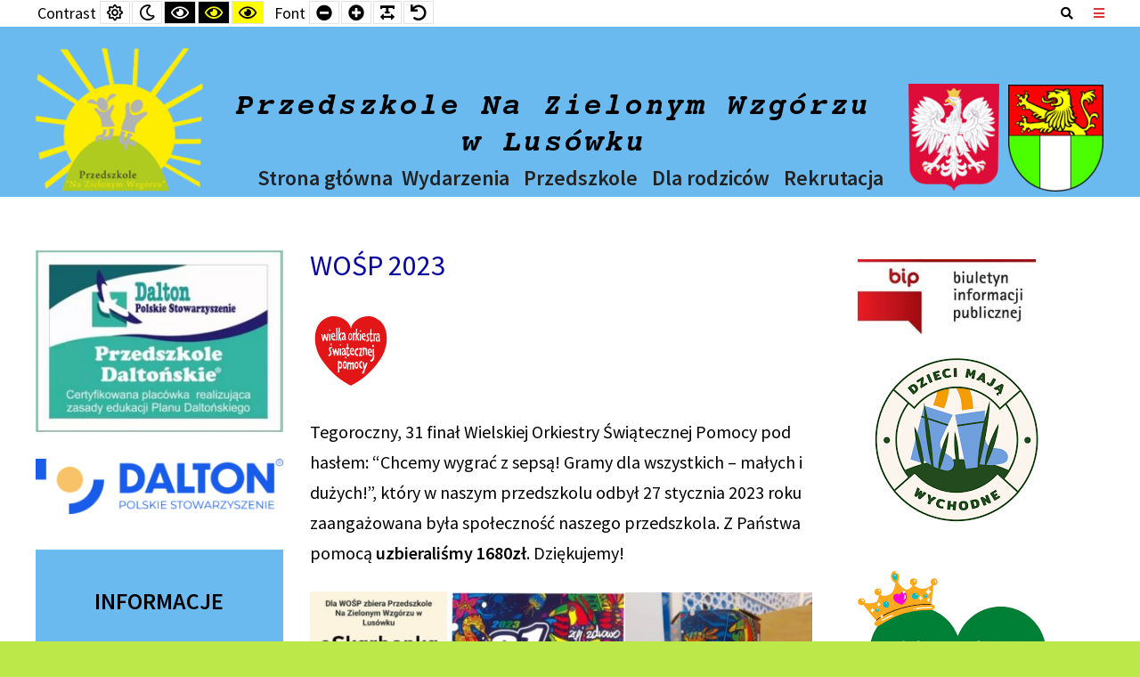

--- FILE ---
content_type: text/html; charset=UTF-8
request_url: https://przedszkole-lusowko.pl/wosp-2023/
body_size: 12383
content:
<!DOCTYPE html>

<html lang="pl-PL">

	<head>
		<meta charset="UTF-8">
		<meta name="viewport" content="width=device-width, initial-scale=1">
		<link rel="pingback" href="https://przedszkole-lusowko.pl/xmlrpc.php">
		
		<title>WOŚP 2023 &#8211; Przedszkole na Zielonym Wzgórzu w Lusówku</title>
<meta name='robots' content='max-image-preview:large' />
	<style>img:is([sizes="auto" i], [sizes^="auto," i]) { contain-intrinsic-size: 3000px 1500px }</style>
	<link rel='dns-prefetch' href='//maxcdn.bootstrapcdn.com' />
<link rel='dns-prefetch' href='//fonts.googleapis.com' />
<link rel='preconnect' href='https://fonts.gstatic.com' crossorigin />
<link rel="alternate" type="application/rss+xml" title="Przedszkole na Zielonym Wzgórzu w Lusówku &raquo; Kanał z wpisami" href="https://przedszkole-lusowko.pl/feed/" />
<link rel="alternate" type="application/rss+xml" title="Przedszkole na Zielonym Wzgórzu w Lusówku &raquo; Kanał z komentarzami" href="https://przedszkole-lusowko.pl/comments/feed/" />
<link rel="alternate" type="text/calendar" title="Przedszkole na Zielonym Wzgórzu w Lusówku &raquo; kanał iCal" href="https://przedszkole-lusowko.pl/events/?ical=1" />
<script type="text/javascript">
/* <![CDATA[ */
window._wpemojiSettings = {"baseUrl":"https:\/\/s.w.org\/images\/core\/emoji\/16.0.1\/72x72\/","ext":".png","svgUrl":"https:\/\/s.w.org\/images\/core\/emoji\/16.0.1\/svg\/","svgExt":".svg","source":{"concatemoji":"https:\/\/przedszkole-lusowko.pl\/wp-includes\/js\/wp-emoji-release.min.js?ver=f0c243bdae9912055e89574fb377cbf2"}};
/*! This file is auto-generated */
!function(s,n){var o,i,e;function c(e){try{var t={supportTests:e,timestamp:(new Date).valueOf()};sessionStorage.setItem(o,JSON.stringify(t))}catch(e){}}function p(e,t,n){e.clearRect(0,0,e.canvas.width,e.canvas.height),e.fillText(t,0,0);var t=new Uint32Array(e.getImageData(0,0,e.canvas.width,e.canvas.height).data),a=(e.clearRect(0,0,e.canvas.width,e.canvas.height),e.fillText(n,0,0),new Uint32Array(e.getImageData(0,0,e.canvas.width,e.canvas.height).data));return t.every(function(e,t){return e===a[t]})}function u(e,t){e.clearRect(0,0,e.canvas.width,e.canvas.height),e.fillText(t,0,0);for(var n=e.getImageData(16,16,1,1),a=0;a<n.data.length;a++)if(0!==n.data[a])return!1;return!0}function f(e,t,n,a){switch(t){case"flag":return n(e,"\ud83c\udff3\ufe0f\u200d\u26a7\ufe0f","\ud83c\udff3\ufe0f\u200b\u26a7\ufe0f")?!1:!n(e,"\ud83c\udde8\ud83c\uddf6","\ud83c\udde8\u200b\ud83c\uddf6")&&!n(e,"\ud83c\udff4\udb40\udc67\udb40\udc62\udb40\udc65\udb40\udc6e\udb40\udc67\udb40\udc7f","\ud83c\udff4\u200b\udb40\udc67\u200b\udb40\udc62\u200b\udb40\udc65\u200b\udb40\udc6e\u200b\udb40\udc67\u200b\udb40\udc7f");case"emoji":return!a(e,"\ud83e\udedf")}return!1}function g(e,t,n,a){var r="undefined"!=typeof WorkerGlobalScope&&self instanceof WorkerGlobalScope?new OffscreenCanvas(300,150):s.createElement("canvas"),o=r.getContext("2d",{willReadFrequently:!0}),i=(o.textBaseline="top",o.font="600 32px Arial",{});return e.forEach(function(e){i[e]=t(o,e,n,a)}),i}function t(e){var t=s.createElement("script");t.src=e,t.defer=!0,s.head.appendChild(t)}"undefined"!=typeof Promise&&(o="wpEmojiSettingsSupports",i=["flag","emoji"],n.supports={everything:!0,everythingExceptFlag:!0},e=new Promise(function(e){s.addEventListener("DOMContentLoaded",e,{once:!0})}),new Promise(function(t){var n=function(){try{var e=JSON.parse(sessionStorage.getItem(o));if("object"==typeof e&&"number"==typeof e.timestamp&&(new Date).valueOf()<e.timestamp+604800&&"object"==typeof e.supportTests)return e.supportTests}catch(e){}return null}();if(!n){if("undefined"!=typeof Worker&&"undefined"!=typeof OffscreenCanvas&&"undefined"!=typeof URL&&URL.createObjectURL&&"undefined"!=typeof Blob)try{var e="postMessage("+g.toString()+"("+[JSON.stringify(i),f.toString(),p.toString(),u.toString()].join(",")+"));",a=new Blob([e],{type:"text/javascript"}),r=new Worker(URL.createObjectURL(a),{name:"wpTestEmojiSupports"});return void(r.onmessage=function(e){c(n=e.data),r.terminate(),t(n)})}catch(e){}c(n=g(i,f,p,u))}t(n)}).then(function(e){for(var t in e)n.supports[t]=e[t],n.supports.everything=n.supports.everything&&n.supports[t],"flag"!==t&&(n.supports.everythingExceptFlag=n.supports.everythingExceptFlag&&n.supports[t]);n.supports.everythingExceptFlag=n.supports.everythingExceptFlag&&!n.supports.flag,n.DOMReady=!1,n.readyCallback=function(){n.DOMReady=!0}}).then(function(){return e}).then(function(){var e;n.supports.everything||(n.readyCallback(),(e=n.source||{}).concatemoji?t(e.concatemoji):e.wpemoji&&e.twemoji&&(t(e.twemoji),t(e.wpemoji)))}))}((window,document),window._wpemojiSettings);
/* ]]> */
</script>
<style id='wp-emoji-styles-inline-css' type='text/css'>

	img.wp-smiley, img.emoji {
		display: inline !important;
		border: none !important;
		box-shadow: none !important;
		height: 1em !important;
		width: 1em !important;
		margin: 0 0.07em !important;
		vertical-align: -0.1em !important;
		background: none !important;
		padding: 0 !important;
	}
</style>
<link rel='stylesheet' id='wp-block-library-css' href='https://przedszkole-lusowko.pl/wp-includes/css/dist/block-library/style.min.css?ver=f0c243bdae9912055e89574fb377cbf2' type='text/css' media='all' />
<style id='classic-theme-styles-inline-css' type='text/css'>
/*! This file is auto-generated */
.wp-block-button__link{color:#fff;background-color:#32373c;border-radius:9999px;box-shadow:none;text-decoration:none;padding:calc(.667em + 2px) calc(1.333em + 2px);font-size:1.125em}.wp-block-file__button{background:#32373c;color:#fff;text-decoration:none}
</style>
<style id='global-styles-inline-css' type='text/css'>
:root{--wp--preset--aspect-ratio--square: 1;--wp--preset--aspect-ratio--4-3: 4/3;--wp--preset--aspect-ratio--3-4: 3/4;--wp--preset--aspect-ratio--3-2: 3/2;--wp--preset--aspect-ratio--2-3: 2/3;--wp--preset--aspect-ratio--16-9: 16/9;--wp--preset--aspect-ratio--9-16: 9/16;--wp--preset--color--black: #000000;--wp--preset--color--cyan-bluish-gray: #abb8c3;--wp--preset--color--white: #ffffff;--wp--preset--color--pale-pink: #f78da7;--wp--preset--color--vivid-red: #cf2e2e;--wp--preset--color--luminous-vivid-orange: #ff6900;--wp--preset--color--luminous-vivid-amber: #fcb900;--wp--preset--color--light-green-cyan: #7bdcb5;--wp--preset--color--vivid-green-cyan: #00d084;--wp--preset--color--pale-cyan-blue: #8ed1fc;--wp--preset--color--vivid-cyan-blue: #0693e3;--wp--preset--color--vivid-purple: #9b51e0;--wp--preset--gradient--vivid-cyan-blue-to-vivid-purple: linear-gradient(135deg,rgba(6,147,227,1) 0%,rgb(155,81,224) 100%);--wp--preset--gradient--light-green-cyan-to-vivid-green-cyan: linear-gradient(135deg,rgb(122,220,180) 0%,rgb(0,208,130) 100%);--wp--preset--gradient--luminous-vivid-amber-to-luminous-vivid-orange: linear-gradient(135deg,rgba(252,185,0,1) 0%,rgba(255,105,0,1) 100%);--wp--preset--gradient--luminous-vivid-orange-to-vivid-red: linear-gradient(135deg,rgba(255,105,0,1) 0%,rgb(207,46,46) 100%);--wp--preset--gradient--very-light-gray-to-cyan-bluish-gray: linear-gradient(135deg,rgb(238,238,238) 0%,rgb(169,184,195) 100%);--wp--preset--gradient--cool-to-warm-spectrum: linear-gradient(135deg,rgb(74,234,220) 0%,rgb(151,120,209) 20%,rgb(207,42,186) 40%,rgb(238,44,130) 60%,rgb(251,105,98) 80%,rgb(254,248,76) 100%);--wp--preset--gradient--blush-light-purple: linear-gradient(135deg,rgb(255,206,236) 0%,rgb(152,150,240) 100%);--wp--preset--gradient--blush-bordeaux: linear-gradient(135deg,rgb(254,205,165) 0%,rgb(254,45,45) 50%,rgb(107,0,62) 100%);--wp--preset--gradient--luminous-dusk: linear-gradient(135deg,rgb(255,203,112) 0%,rgb(199,81,192) 50%,rgb(65,88,208) 100%);--wp--preset--gradient--pale-ocean: linear-gradient(135deg,rgb(255,245,203) 0%,rgb(182,227,212) 50%,rgb(51,167,181) 100%);--wp--preset--gradient--electric-grass: linear-gradient(135deg,rgb(202,248,128) 0%,rgb(113,206,126) 100%);--wp--preset--gradient--midnight: linear-gradient(135deg,rgb(2,3,129) 0%,rgb(40,116,252) 100%);--wp--preset--font-size--small: 13px;--wp--preset--font-size--medium: 20px;--wp--preset--font-size--large: 36px;--wp--preset--font-size--x-large: 42px;--wp--preset--spacing--20: 0.44rem;--wp--preset--spacing--30: 0.67rem;--wp--preset--spacing--40: 1rem;--wp--preset--spacing--50: 1.5rem;--wp--preset--spacing--60: 2.25rem;--wp--preset--spacing--70: 3.38rem;--wp--preset--spacing--80: 5.06rem;--wp--preset--shadow--natural: 6px 6px 9px rgba(0, 0, 0, 0.2);--wp--preset--shadow--deep: 12px 12px 50px rgba(0, 0, 0, 0.4);--wp--preset--shadow--sharp: 6px 6px 0px rgba(0, 0, 0, 0.2);--wp--preset--shadow--outlined: 6px 6px 0px -3px rgba(255, 255, 255, 1), 6px 6px rgba(0, 0, 0, 1);--wp--preset--shadow--crisp: 6px 6px 0px rgba(0, 0, 0, 1);}:where(.is-layout-flex){gap: 0.5em;}:where(.is-layout-grid){gap: 0.5em;}body .is-layout-flex{display: flex;}.is-layout-flex{flex-wrap: wrap;align-items: center;}.is-layout-flex > :is(*, div){margin: 0;}body .is-layout-grid{display: grid;}.is-layout-grid > :is(*, div){margin: 0;}:where(.wp-block-columns.is-layout-flex){gap: 2em;}:where(.wp-block-columns.is-layout-grid){gap: 2em;}:where(.wp-block-post-template.is-layout-flex){gap: 1.25em;}:where(.wp-block-post-template.is-layout-grid){gap: 1.25em;}.has-black-color{color: var(--wp--preset--color--black) !important;}.has-cyan-bluish-gray-color{color: var(--wp--preset--color--cyan-bluish-gray) !important;}.has-white-color{color: var(--wp--preset--color--white) !important;}.has-pale-pink-color{color: var(--wp--preset--color--pale-pink) !important;}.has-vivid-red-color{color: var(--wp--preset--color--vivid-red) !important;}.has-luminous-vivid-orange-color{color: var(--wp--preset--color--luminous-vivid-orange) !important;}.has-luminous-vivid-amber-color{color: var(--wp--preset--color--luminous-vivid-amber) !important;}.has-light-green-cyan-color{color: var(--wp--preset--color--light-green-cyan) !important;}.has-vivid-green-cyan-color{color: var(--wp--preset--color--vivid-green-cyan) !important;}.has-pale-cyan-blue-color{color: var(--wp--preset--color--pale-cyan-blue) !important;}.has-vivid-cyan-blue-color{color: var(--wp--preset--color--vivid-cyan-blue) !important;}.has-vivid-purple-color{color: var(--wp--preset--color--vivid-purple) !important;}.has-black-background-color{background-color: var(--wp--preset--color--black) !important;}.has-cyan-bluish-gray-background-color{background-color: var(--wp--preset--color--cyan-bluish-gray) !important;}.has-white-background-color{background-color: var(--wp--preset--color--white) !important;}.has-pale-pink-background-color{background-color: var(--wp--preset--color--pale-pink) !important;}.has-vivid-red-background-color{background-color: var(--wp--preset--color--vivid-red) !important;}.has-luminous-vivid-orange-background-color{background-color: var(--wp--preset--color--luminous-vivid-orange) !important;}.has-luminous-vivid-amber-background-color{background-color: var(--wp--preset--color--luminous-vivid-amber) !important;}.has-light-green-cyan-background-color{background-color: var(--wp--preset--color--light-green-cyan) !important;}.has-vivid-green-cyan-background-color{background-color: var(--wp--preset--color--vivid-green-cyan) !important;}.has-pale-cyan-blue-background-color{background-color: var(--wp--preset--color--pale-cyan-blue) !important;}.has-vivid-cyan-blue-background-color{background-color: var(--wp--preset--color--vivid-cyan-blue) !important;}.has-vivid-purple-background-color{background-color: var(--wp--preset--color--vivid-purple) !important;}.has-black-border-color{border-color: var(--wp--preset--color--black) !important;}.has-cyan-bluish-gray-border-color{border-color: var(--wp--preset--color--cyan-bluish-gray) !important;}.has-white-border-color{border-color: var(--wp--preset--color--white) !important;}.has-pale-pink-border-color{border-color: var(--wp--preset--color--pale-pink) !important;}.has-vivid-red-border-color{border-color: var(--wp--preset--color--vivid-red) !important;}.has-luminous-vivid-orange-border-color{border-color: var(--wp--preset--color--luminous-vivid-orange) !important;}.has-luminous-vivid-amber-border-color{border-color: var(--wp--preset--color--luminous-vivid-amber) !important;}.has-light-green-cyan-border-color{border-color: var(--wp--preset--color--light-green-cyan) !important;}.has-vivid-green-cyan-border-color{border-color: var(--wp--preset--color--vivid-green-cyan) !important;}.has-pale-cyan-blue-border-color{border-color: var(--wp--preset--color--pale-cyan-blue) !important;}.has-vivid-cyan-blue-border-color{border-color: var(--wp--preset--color--vivid-cyan-blue) !important;}.has-vivid-purple-border-color{border-color: var(--wp--preset--color--vivid-purple) !important;}.has-vivid-cyan-blue-to-vivid-purple-gradient-background{background: var(--wp--preset--gradient--vivid-cyan-blue-to-vivid-purple) !important;}.has-light-green-cyan-to-vivid-green-cyan-gradient-background{background: var(--wp--preset--gradient--light-green-cyan-to-vivid-green-cyan) !important;}.has-luminous-vivid-amber-to-luminous-vivid-orange-gradient-background{background: var(--wp--preset--gradient--luminous-vivid-amber-to-luminous-vivid-orange) !important;}.has-luminous-vivid-orange-to-vivid-red-gradient-background{background: var(--wp--preset--gradient--luminous-vivid-orange-to-vivid-red) !important;}.has-very-light-gray-to-cyan-bluish-gray-gradient-background{background: var(--wp--preset--gradient--very-light-gray-to-cyan-bluish-gray) !important;}.has-cool-to-warm-spectrum-gradient-background{background: var(--wp--preset--gradient--cool-to-warm-spectrum) !important;}.has-blush-light-purple-gradient-background{background: var(--wp--preset--gradient--blush-light-purple) !important;}.has-blush-bordeaux-gradient-background{background: var(--wp--preset--gradient--blush-bordeaux) !important;}.has-luminous-dusk-gradient-background{background: var(--wp--preset--gradient--luminous-dusk) !important;}.has-pale-ocean-gradient-background{background: var(--wp--preset--gradient--pale-ocean) !important;}.has-electric-grass-gradient-background{background: var(--wp--preset--gradient--electric-grass) !important;}.has-midnight-gradient-background{background: var(--wp--preset--gradient--midnight) !important;}.has-small-font-size{font-size: var(--wp--preset--font-size--small) !important;}.has-medium-font-size{font-size: var(--wp--preset--font-size--medium) !important;}.has-large-font-size{font-size: var(--wp--preset--font-size--large) !important;}.has-x-large-font-size{font-size: var(--wp--preset--font-size--x-large) !important;}
:where(.wp-block-post-template.is-layout-flex){gap: 1.25em;}:where(.wp-block-post-template.is-layout-grid){gap: 1.25em;}
:where(.wp-block-columns.is-layout-flex){gap: 2em;}:where(.wp-block-columns.is-layout-grid){gap: 2em;}
:root :where(.wp-block-pullquote){font-size: 1.5em;line-height: 1.6;}
</style>
<link rel='stylesheet' id='animate-css' href='https://przedszkole-lusowko.pl/wp-content/plugins/pe-easy-slider/css/animate.css?ver=f0c243bdae9912055e89574fb377cbf2' type='text/css' media='all' />
<link rel='stylesheet' id='pe-easy-slider-css' href='https://przedszkole-lusowko.pl/wp-content/plugins/pe-easy-slider/css/pe-easy-slider.css?ver=f0c243bdae9912055e89574fb377cbf2' type='text/css' media='all' />
<link rel='stylesheet' id='pe-panels-css' href='https://przedszkole-lusowko.pl/wp-content/plugins/pe-panels/css/panels.min.css?ver=1.09' type='text/css' media='all' />
<link rel='stylesheet' id='ppress-frontend-css' href='https://przedszkole-lusowko.pl/wp-content/plugins/wp-user-avatar/assets/css/frontend.min.css?ver=4.16.7' type='text/css' media='all' />
<link rel='stylesheet' id='ppress-flatpickr-css' href='https://przedszkole-lusowko.pl/wp-content/plugins/wp-user-avatar/assets/flatpickr/flatpickr.min.css?ver=4.16.7' type='text/css' media='all' />
<link rel='stylesheet' id='ppress-select2-css' href='https://przedszkole-lusowko.pl/wp-content/plugins/wp-user-avatar/assets/select2/select2.min.css?ver=f0c243bdae9912055e89574fb377cbf2' type='text/css' media='all' />
<link rel='stylesheet' id='megamenu-css' href='https://przedszkole-lusowko.pl/wp-content/uploads/maxmegamenu/style.css?ver=de4efb' type='text/css' media='all' />
<link rel='stylesheet' id='dashicons-css' href='https://przedszkole-lusowko.pl/wp-includes/css/dashicons.min.css?ver=f0c243bdae9912055e89574fb377cbf2' type='text/css' media='all' />
<link rel='stylesheet' id='font-awesome-css' href='//maxcdn.bootstrapcdn.com/font-awesome/4.7.0/css/font-awesome.min.css?ver=f0c243bdae9912055e89574fb377cbf2' type='text/css' media='all' />
<link rel='stylesheet' id='pe-recent-posts-css' href='https://przedszkole-lusowko.pl/wp-content/plugins/pe-recent-posts/css/pe-recent-posts.css?ver=f0c243bdae9912055e89574fb377cbf2' type='text/css' media='all' />
<link rel='stylesheet' id='normalize-css' href='https://przedszkole-lusowko.pl/wp-content/themes/pe-school/css/normalize.min.css?ver=4.1.1' type='text/css' media='all' />
<link rel='stylesheet' id='font-awesome-all-css' href='https://przedszkole-lusowko.pl/wp-content/themes/pe-school/css/font-awesome/all.css?ver=5.12.0' type='text/css' media='all' />
<link rel='stylesheet' id='font-awesome-v4-shims-css' href='https://przedszkole-lusowko.pl/wp-content/themes/pe-school/css/font-awesome/v4-shims.css?ver=5.12.0' type='text/css' media='all' />
<link rel='stylesheet' id='pe-theme-css' href='https://przedszkole-lusowko.pl/wp-content/uploads/pe-school/css/theme.css' type='text/css' media='all' />
<link rel='stylesheet' id='pe-offcanvas-css' href='https://przedszkole-lusowko.pl/wp-content/uploads/pe-school/css/offcanvas.css' type='text/css' media='all' />
<link rel='stylesheet' id='pe-high-contrast-css' href='https://przedszkole-lusowko.pl/wp-content/uploads/pe-school/css/high-contrast.css' type='text/css' media='all' />
<link rel='stylesheet' id='pe-night-version-css' href='https://przedszkole-lusowko.pl/wp-content/uploads/pe-school/css/night-version.css' type='text/css' media='all' />
<link rel='stylesheet' id='style-css' href='https://przedszkole-lusowko.pl/wp-content/themes/pe-school/style.css?ver=1.2' type='text/css' media='all' />
<style id='style-inline-css' type='text/css'>
.vcenter {
    display: inline-block;
    vertical-align: middle;
    float: none;
}


/* dodaje gorny i dolny margines w linkach w nawigacji */
/*
.pe-main-menu .pe-nav-container > .nav-menu > .menu-item > a {
    padding-top: 28px;
    padding-bottom: 28px;
}
*/


/* dodaje gorny margines nad logiem w nawigacji */
#pe-bar-left img {
    padding-top: -10px;
    padding-bottom: 0px;
}


.pe-margin-2 {
    margin-top: 30px;
    margin-bottom: 0px;
}

.pe-margin-3 {
    margin-top: -57px;
    margin-bottom: 5px;
}

.pe-margin-4 {
    margin-top:10px;
    margin-bottom: 5px;
}
/*Mega Menu w Top 1 */
.pe-margin-5 {
    margin-top: -5px;
    margin-bottom: -24px;
}
/* Baner w Top1*/
.pe-margin-6 {
    margin-top: -75px;
    margin-bottom: -25px;
}

/* kolor dla widgetu  pe-color6 tekst */
.pe-widget.pe_contact_widget.pe-color6 {
    color: #167007;
}

/* kolor dla widgetu  pe-color6 ikonka */
.pe-widget.pe_contact_widget.pe-color6 span.pe-round span.fa {
    color: #167007;
}
.pe-widget.pe_contact_widget.pe-color6 span.pe-round {
    color: #167007;
    border: 3px solid #167007;
}

/* kolor dla widgetu  pe-color6 naglowek */
.pe-widget.pe_contact_widget.pe-color6 span.pe-contact-title {
    color: #167007;
}

/* kolor dla widgetu  pe-color7 ikonka */
.pe-widget.pe_contact_widget.pe-color7 span.pe-round span.fa {
    color: #00f;
}
.pe-widget.pe_contact_widget.pe-color7 span.pe-round {
    color: #00f;
    border: 2px solid #00f;
}

/* kolor dla widgetu  pe-color7 naglowek */
.pe-widget.pe_contact_widget.pe-color7 span.pe-contact-title {
    color: #00f;
} 
    /* kolor dla widgetu  pe-color7 tekst */
.pe-widget.pe_contact_widget.pe-color7 { 
    color: #00f;
}

/* odstepy pomiedzy postami */
.thumbnails.el-in-row-1:nth-child(n+1) {
    margin-bottom: 40px;
}
</style>
<link rel="preload" as="style" href="https://fonts.googleapis.com/css?family=Source%20Sans%20Pro:400,600&#038;display=swap&#038;ver=1614278800" /><link rel="stylesheet" href="https://fonts.googleapis.com/css?family=Source%20Sans%20Pro:400,600&#038;display=swap&#038;ver=1614278800" media="print" onload="this.media='all'"><noscript><link rel="stylesheet" href="https://fonts.googleapis.com/css?family=Source%20Sans%20Pro:400,600&#038;display=swap&#038;ver=1614278800" /></noscript><script type="text/javascript" src="https://przedszkole-lusowko.pl/wp-includes/js/jquery/jquery.min.js?ver=3.7.1" id="jquery-core-js"></script>
<script type="text/javascript" src="https://przedszkole-lusowko.pl/wp-includes/js/jquery/jquery-migrate.min.js?ver=3.4.1" id="jquery-migrate-js"></script>
<script type="text/javascript" src="https://przedszkole-lusowko.pl/wp-content/plugins/pe-recent-posts/js/bootstrap.min.js?ver=3.3.0" id="bootstrap.min-js"></script>
<script type="text/javascript" src="https://przedszkole-lusowko.pl/wp-content/plugins/wp-user-avatar/assets/flatpickr/flatpickr.min.js?ver=4.16.7" id="ppress-flatpickr-js"></script>
<script type="text/javascript" src="https://przedszkole-lusowko.pl/wp-content/plugins/wp-user-avatar/assets/select2/select2.min.js?ver=4.16.7" id="ppress-select2-js"></script>
<script type="text/javascript" src="https://przedszkole-lusowko.pl/wp-content/themes/pe-school/js/theme.js?ver=1.2" id="pe-theme-js-js"></script>
<link rel="https://api.w.org/" href="https://przedszkole-lusowko.pl/wp-json/" /><link rel="alternate" title="JSON" type="application/json" href="https://przedszkole-lusowko.pl/wp-json/wp/v2/posts/7577" /><link rel="EditURI" type="application/rsd+xml" title="RSD" href="https://przedszkole-lusowko.pl/xmlrpc.php?rsd" />

<link rel="canonical" href="https://przedszkole-lusowko.pl/wosp-2023/" />
<link rel='shortlink' href='https://przedszkole-lusowko.pl/?p=7577' />
<link rel="alternate" title="oEmbed (JSON)" type="application/json+oembed" href="https://przedszkole-lusowko.pl/wp-json/oembed/1.0/embed?url=https%3A%2F%2Fprzedszkole-lusowko.pl%2Fwosp-2023%2F" />
<link rel="alternate" title="oEmbed (XML)" type="text/xml+oembed" href="https://przedszkole-lusowko.pl/wp-json/oembed/1.0/embed?url=https%3A%2F%2Fprzedszkole-lusowko.pl%2Fwosp-2023%2F&#038;format=xml" />
<meta name="generator" content="Redux 4.5.8" /><meta name="tec-api-version" content="v1"><meta name="tec-api-origin" content="https://przedszkole-lusowko.pl"><link rel="alternate" href="https://przedszkole-lusowko.pl/wp-json/tribe/events/v1/" /><style type="text/css">/** Mega Menu CSS: fs **/</style>

	</head>

	<body class="wp-singular post-template-default single single-post postid-7577 single-format-standard wp-theme-pe-school tribe-no-js mega-menu-max-mega-menu-2 mega-menu-max-mega-menu-1 off-canvas-left top-bar wcag-on  wcagfocus wcaghover wcaganimation">

		<div id="pe-main">

			<div id="pe-main-header"><p id="pe-main-header-title" class="sr-only"> &#8211; WOŚP 2023</p></div>
<nav id="pe-skip-menu" role="navigation" aria-label="Pomiń nawigację">
	</nav>


<header id="pe-bar" role="banner" tabindex="-1">
	<div id="pe-bar-in">
				<div id="pe-top-bar">
			<div id="pe-top-bar-in" class="pe-container ">
				<div class="row">
										<div id="pe-topbar1" class="col-md-7 col-sm-7 clearfix">

						<div id="pe-wcag" class="pe-widget-raw">
	<ul class="pe-wcag-settings clearfix">
				<li class="contrast">
			<ul>
				<li class="separator contrast-label">Contrast</li>
				<li><button class="pe-normal" data-href="https://przedszkole-lusowko.pl/index.php?contrast=normal"><span title="Default contrast" class="fa fa-sun-o" aria-hidden="true"></span><span class="sr-only">Default contrast</span></button></li>
								<li><button data-href="https://przedszkole-lusowko.pl/index.php?contrast=night" class="pe-night"><span title="Night contrast" class="fa fa-moon-o" aria-hidden="true"></span><span class="sr-only">Night contrast</span></button></li>
												<li><button class="pe-highcontrast" data-href="https://przedszkole-lusowko.pl/index.php?contrast=highcontrast"><span title="Black and White contrast" class="fa fa-eye" aria-hidden="true"></span><span class="sr-only">Black and White contrast</span></button></li>
				<li><button class="pe-highcontrast2" data-href="https://przedszkole-lusowko.pl/index.php?contrast=highcontrast2"><span title="Black and Yellow contrast" class="fa fa-eye" aria-hidden="true"></span><span class="sr-only">Black and Yellow contrast</span></button></li>
				<li><button class="pe-highcontrast3" data-href="https://przedszkole-lusowko.pl/index.php?contrast=highcontrast3"><span title="Yellow and Black contrast" class="fa fa-eye" aria-hidden="true"></span><span class="sr-only">Yellow and Black contrast</span></button></li>
							</ul>
		</li>
								<li class="resizer">
			<ul>
				<li class="separator resizer-label">Font</li>
				<li><button class="pe-font-smaller" data-href="https://przedszkole-lusowko.pl/index.php?fontsize=70"><span title="Smaller Font" class="fa fa-minus-circle" aria-hidden="true"></span><span class="sr-only">Smaller Font</span></button></li>
				<li><button class="pe-font-larger" data-href="https://przedszkole-lusowko.pl/index.php?fontsize=130"><span title="Larger Font" class="fa fa-plus-circle" aria-hidden="true"></span><span class="sr-only">Larger Font</span></button></li>
				<li><button class="pe-font-readable"><span title="Readable Font" class="fa fa-text-width" aria-hidden="true"></span><span class="sr-only">Readable Font</span></button></li>
				<li><button class="pe-font-normal" data-href="https://przedszkole-lusowko.pl/index.php?fontsize=100"><span title="Default Font" class="fa fa-undo" aria-hidden="true"></span><span class="sr-only">Default Font</span></button></li>
			</ul>
		</li>
			</ul>
</div>

											</div>
															<div id="pe-topbar2" class="col-md-5 col-sm-5 clearfix">
						<div id="pe-topbar2-in" class="pull-right">

							
							
														<div id="pe-search" class="pull-left text-right">
								<form method="get" role="search" class="searchform" action="https://przedszkole-lusowko.pl/" >
	<div class="pe-search-box"><div class="pe-search-input"><label class="sr-only" for="input-691730e88e74e">Search for:</label>
		<input type="search" value="" id="input-691730e88e74e" name="s" class="s" placeholder="Search ..." />
		</div><button class="button" type="submit" value="Search" ><span class="fa fa-search"></span><span class="sr-only">Search</span></button>
	</div>
</form>
							</div>
							
														<div id="pe-offcanvas-button" class="pull-left hidden-xs hidden-sm">
								<button class="toggle-nav open"><span class="fa fa-navicon" aria-hidden="true"></span><span class="sr-only">Offcanvas Sidebar</span></button>
							</div>
							
						</div>
					</div>
									</div>
			</div>
		</div>
		
			</div>
</header>
<div id="pe-top1" role="region" tabindex="-1" aria-label="Top1 Widgets">
	<div id="pe-top1-in" class="pe-container ">
		<div class="row">
			<div id="media_image-4" class="col-xs-12 col-sm-12 col-md-12 col-lg-12 pe-margin-6 pe-widget widget widget_media_image"><div class="pe-widget-in clearfix"><a href="https://przedszkole-lusowko.pl"><img width="1200" height="200" src="https://przedszkole-lusowko.pl/wp-content/uploads/2020/05/header230420_v1.png" class="image wp-image-2250  attachment-full size-full" alt="" style="max-width: 100%; height: auto;" decoding="async" fetchpriority="high" srcset="https://przedszkole-lusowko.pl/wp-content/uploads/2020/05/header230420_v1.png 1200w, https://przedszkole-lusowko.pl/wp-content/uploads/2020/05/header230420_v1-300x50.png 300w, https://przedszkole-lusowko.pl/wp-content/uploads/2020/05/header230420_v1-1024x171.png 1024w, https://przedszkole-lusowko.pl/wp-content/uploads/2020/05/header230420_v1-150x25.png 150w, https://przedszkole-lusowko.pl/wp-content/uploads/2020/05/header230420_v1-768x128.png 768w" sizes="(max-width: 1200px) 100vw, 1200px" /></a></div></div><div id="maxmegamenu-2" class="col-md-0 pe-margin-5 pe-widget widget widget_maxmegamenu"><div class="pe-widget-in clearfix"><div id="mega-menu-wrap-max_mega_menu_1" class="mega-menu-wrap"><div class="mega-menu-toggle"><div class="mega-toggle-blocks-left"></div><div class="mega-toggle-blocks-center"></div><div class="mega-toggle-blocks-right"><div class='mega-toggle-block mega-menu-toggle-block mega-toggle-block-1' id='mega-toggle-block-1' tabindex='0'><span class='mega-toggle-label' role='button' aria-expanded='false'><span class='mega-toggle-label-closed'>MENU</span><span class='mega-toggle-label-open'>MENU</span></span></div></div></div><ul id="mega-menu-max_mega_menu_1" class="mega-menu max-mega-menu mega-menu-horizontal mega-no-js" data-event="hover_intent" data-effect="fade_up" data-effect-speed="200" data-effect-mobile="disabled" data-effect-speed-mobile="0" data-panel-inner-width="100" data-mobile-force-width="false" data-second-click="go" data-document-click="collapse" data-vertical-behaviour="standard" data-breakpoint="760" data-unbind="true" data-mobile-state="collapse_all" data-mobile-direction="vertical" data-hover-intent-timeout="300" data-hover-intent-interval="100"><li class="mega-menu-item mega-menu-item-type-custom mega-menu-item-object-custom mega-menu-item-home mega-align-bottom-left mega-menu-flyout mega-menu-item-2251" id="mega-menu-item-2251"><a class="mega-menu-link" href="https://przedszkole-lusowko.pl/" tabindex="0">Strona główna</a></li><li class="mega-menu-item mega-menu-item-type-custom mega-menu-item-object-custom mega-menu-item-has-children mega-align-bottom-left mega-menu-flyout mega-menu-item-2252" id="mega-menu-item-2252"><a class="mega-menu-link" href="/category/wydarzenia-2024-2025/" aria-expanded="false" tabindex="0">Wydarzenia<span class="mega-indicator" aria-hidden="true"></span></a>
<ul class="mega-sub-menu">
<li class="mega-menu-item mega-menu-item-type-taxonomy mega-menu-item-object-category mega-menu-item-11475" id="mega-menu-item-11475"><a class="mega-menu-link" href="https://przedszkole-lusowko.pl/category/wydarzenia-2025-2026/">Wydarzenia 2025-2026</a></li><li class="mega-menu-item mega-menu-item-type-taxonomy mega-menu-item-object-category mega-menu-item-10822" id="mega-menu-item-10822"><a class="mega-menu-link" href="https://przedszkole-lusowko.pl/category/wydarzenia-2024-2025/">Wydarzenia 2024-2025</a></li><li class="mega-menu-item mega-menu-item-type-taxonomy mega-menu-item-object-category mega-menu-item-8785" id="mega-menu-item-8785"><a class="mega-menu-link" href="https://przedszkole-lusowko.pl/category/wydarzenia-2023-2024/">Wydarzenia 2023-2024</a></li><li class="mega-menu-item mega-menu-item-type-taxonomy mega-menu-item-object-category mega-menu-item-6361" id="mega-menu-item-6361"><a class="mega-menu-link" href="https://przedszkole-lusowko.pl/category/wydarzenia-2022-2023/">Wydarzenia 2022-2023</a></li><li class="mega-menu-item mega-menu-item-type-taxonomy mega-menu-item-object-category mega-menu-item-4091" id="mega-menu-item-4091"><a class="mega-menu-link" href="https://przedszkole-lusowko.pl/category/wydarzenia-2021-2022/">Wydarzenia 2021-2022</a></li><li class="mega-menu-item mega-menu-item-type-taxonomy mega-menu-item-object-category mega-menu-item-2645" id="mega-menu-item-2645"><a class="mega-menu-link" href="https://przedszkole-lusowko.pl/category/wydarzenia-2020-2021/">Wydarzenia 2020-2021</a></li><li class="mega-menu-item mega-menu-item-type-taxonomy mega-menu-item-object-category mega-menu-item-2253" id="mega-menu-item-2253"><a class="mega-menu-link" href="https://przedszkole-lusowko.pl/category/wydarzenia-2019-2020/">Wydarzenia 2019-2020</a></li></ul>
</li><li class="mega-menu-item mega-menu-item-type-post_type mega-menu-item-object-page mega-menu-item-has-children mega-align-bottom-left mega-menu-flyout mega-menu-item-2254" id="mega-menu-item-2254"><a class="mega-menu-link" href="https://przedszkole-lusowko.pl/przedszkole/" aria-expanded="false" tabindex="0">Przedszkole<span class="mega-indicator" aria-hidden="true"></span></a>
<ul class="mega-sub-menu">
<li class="mega-menu-item mega-menu-item-type-post_type mega-menu-item-object-page mega-menu-item-2256" id="mega-menu-item-2256"><a class="mega-menu-link" href="https://przedszkole-lusowko.pl/przedszkole/o-przedszkolu/">O nas</a></li><li class="mega-menu-item mega-menu-item-type-post_type mega-menu-item-object-page mega-menu-item-2258" id="mega-menu-item-2258"><a class="mega-menu-link" href="https://przedszkole-lusowko.pl/przedszkole/ramowy_rozklad_dnia/">Ramowy rozkład dnia</a></li><li class="mega-menu-item mega-menu-item-type-post_type mega-menu-item-object-page mega-menu-item-2257" id="mega-menu-item-2257"><a class="mega-menu-link" href="https://przedszkole-lusowko.pl/przedszkole/kadra/">Kadra przedszkola i specjaliści</a></li><li class="mega-menu-item mega-menu-item-type-post_type mega-menu-item-object-page mega-menu-item-2259" id="mega-menu-item-2259"><a class="mega-menu-link" href="https://przedszkole-lusowko.pl/przedszkole/sukcesy/">Sukcesy</a></li><li class="mega-menu-item mega-menu-item-type-post_type mega-menu-item-object-page mega-menu-item-2255" id="mega-menu-item-2255"><a class="mega-menu-link" href="https://przedszkole-lusowko.pl/dla-rodzicow/zajecia-dodatkowe-2/">Zajęcia dodatkowe</a></li><li class="mega-menu-item mega-menu-item-type-post_type mega-menu-item-object-page mega-menu-item-10803" id="mega-menu-item-10803"><a class="mega-menu-link" href="https://przedszkole-lusowko.pl/przedszkole/kontakt/">Kontakt</a></li></ul>
</li><li class="mega-menu-item mega-menu-item-type-post_type mega-menu-item-object-page mega-menu-item-has-children mega-align-bottom-left mega-menu-flyout mega-menu-item-2260" id="mega-menu-item-2260"><a class="mega-menu-link" href="https://przedszkole-lusowko.pl/dla-rodzicow/" aria-expanded="false" tabindex="0">Dla rodziców<span class="mega-indicator" aria-hidden="true"></span></a>
<ul class="mega-sub-menu">
<li class="mega-menu-item mega-menu-item-type-custom mega-menu-item-object-custom mega-menu-item-10825" id="mega-menu-item-10825"><a class="mega-menu-link" href="https://galeria.przedszkole-lusowko.pl">Galeria zdjęć</a></li><li class="mega-menu-item mega-menu-item-type-post_type mega-menu-item-object-page mega-menu-item-2261" id="mega-menu-item-2261"><a class="mega-menu-link" href="https://przedszkole-lusowko.pl/dla-rodzicow/dokumenty/">Dokumenty</a></li><li class="mega-menu-item mega-menu-item-type-post_type mega-menu-item-object-page mega-menu-item-2274" id="mega-menu-item-2274"><a class="mega-menu-link" href="https://przedszkole-lusowko.pl/dla-rodzicow/oplaty/">Opłaty</a></li><li class="mega-menu-item mega-menu-item-type-post_type mega-menu-item-object-page mega-menu-item-2275" id="mega-menu-item-2275"><a class="mega-menu-link" href="https://przedszkole-lusowko.pl/dla-rodzicow/rada-rodzicow/">Rada Rodziców</a></li><li class="mega-menu-item mega-menu-item-type-taxonomy mega-menu-item-object-category mega-menu-item-2276" id="mega-menu-item-2276"><a class="mega-menu-link" href="https://przedszkole-lusowko.pl/category/kacik-porad/">Pomoc psychologiczno- pedagogiczna</a></li></ul>
</li><li class="mega-menu-item mega-menu-item-type-post_type mega-menu-item-object-page mega-align-bottom-left mega-menu-flyout mega-menu-item-2281" id="mega-menu-item-2281"><a class="mega-menu-link" href="https://przedszkole-lusowko.pl/rekrutacja/" tabindex="0">Rekrutacja</a></li></ul></div></div></div>		</div>
	</div>
</div>
<span id="pe-content-beginning" class="is-content"></span>
<div id="pe-content-part" role="main" tabindex="-1">

	<div id="pe-content-part-in" class="pe-container">
		<div class="pe-row">

			<div id="pe-content" class="col-md-6 col-md-push-3">

				
				<!-- Begin of main content area -->
				<main id="pe-maincontent">

					
					
<article class="post-7577 post type-post status-publish format-standard has-post-thumbnail hentry category-informacje clearfix">

	<header class="page-header">

					<h1 class="entry-title">WOŚP 2023</h1>
				
		
	</header>

	<figure class="pe-item-image"><img width="94" height="92" src="https://przedszkole-lusowko.pl/wp-content/uploads/2023/02/serce-wosp.png" class="attachment-large size-large wp-post-image" alt="" decoding="async" /></figure>	<div class="pe-article-content">

		<p style="text-align: left;">Tegoroczny, 31 finał Wielskiej Orkiestry Świątecznej Pomocy pod hasłem: &#8220;Chcemy wygrać z sepsą! Gramy dla wszystkich &#8211; małych i dużych!&#8221;, który w naszym przedszkolu odbył 27 stycznia 2023 roku  zaangażowana była społeczność naszego przedszkola. Z Państwa pomocą <strong>uzbieraliśmy 1680zł</strong>. Dziękujemy!<strong><br />
</strong></p>
<p><img decoding="async" class="alignnone  wp-image-7582" src="https://przedszkole-lusowko.pl/wp-content/uploads/2023/02/332137850_500477438731949_4831305739113700574_n-164x300.jpg" alt="" width="154" height="281" srcset="https://przedszkole-lusowko.pl/wp-content/uploads/2023/02/332137850_500477438731949_4831305739113700574_n-164x300.jpg 164w, https://przedszkole-lusowko.pl/wp-content/uploads/2023/02/332137850_500477438731949_4831305739113700574_n-82x150.jpg 82w, https://przedszkole-lusowko.pl/wp-content/uploads/2023/02/332137850_500477438731949_4831305739113700574_n.jpg 1079w" sizes="(max-width: 154px) 100vw, 154px" /> <img loading="lazy" decoding="async" class="alignnone  wp-image-7584" src="https://przedszkole-lusowko.pl/wp-content/uploads/2023/02/wosp-208x300.jpg" alt="" width="196" height="282" srcset="https://przedszkole-lusowko.pl/wp-content/uploads/2023/02/wosp-208x300.jpg 208w, https://przedszkole-lusowko.pl/wp-content/uploads/2023/02/wosp-104x150.jpg 104w, https://przedszkole-lusowko.pl/wp-content/uploads/2023/02/wosp.jpg 441w" sizes="auto, (max-width: 196px) 100vw, 196px" /><img loading="lazy" decoding="async" class="alignnone  wp-image-7580" src="https://przedszkole-lusowko.pl/wp-content/uploads/2023/02/331916776_734797584667494_1645870486741387082_n-225x300.jpg" alt="" width="210" height="280" srcset="https://przedszkole-lusowko.pl/wp-content/uploads/2023/02/331916776_734797584667494_1645870486741387082_n-225x300.jpg 225w, https://przedszkole-lusowko.pl/wp-content/uploads/2023/02/331916776_734797584667494_1645870486741387082_n-768x1024.jpg 768w, https://przedszkole-lusowko.pl/wp-content/uploads/2023/02/331916776_734797584667494_1645870486741387082_n-113x150.jpg 113w, https://przedszkole-lusowko.pl/wp-content/uploads/2023/02/331916776_734797584667494_1645870486741387082_n-1152x1536.jpg 1152w, https://przedszkole-lusowko.pl/wp-content/uploads/2023/02/331916776_734797584667494_1645870486741387082_n.jpg 1536w" sizes="auto, (max-width: 210px) 100vw, 210px" /><img loading="lazy" decoding="async" class="alignnone  wp-image-7578" src="https://przedszkole-lusowko.pl/wp-content/uploads/2023/02/331793798_5901037976600630_7771277033249493493_n-300x225.jpg" alt="" width="272" height="204" srcset="https://przedszkole-lusowko.pl/wp-content/uploads/2023/02/331793798_5901037976600630_7771277033249493493_n-300x225.jpg 300w, https://przedszkole-lusowko.pl/wp-content/uploads/2023/02/331793798_5901037976600630_7771277033249493493_n-1024x768.jpg 1024w, https://przedszkole-lusowko.pl/wp-content/uploads/2023/02/331793798_5901037976600630_7771277033249493493_n-150x113.jpg 150w, https://przedszkole-lusowko.pl/wp-content/uploads/2023/02/331793798_5901037976600630_7771277033249493493_n-768x576.jpg 768w, https://przedszkole-lusowko.pl/wp-content/uploads/2023/02/331793798_5901037976600630_7771277033249493493_n-1536x1152.jpg 1536w, https://przedszkole-lusowko.pl/wp-content/uploads/2023/02/331793798_5901037976600630_7771277033249493493_n.jpg 2048w" sizes="auto, (max-width: 272px) 100vw, 272px" /> <img loading="lazy" decoding="async" class="alignnone  wp-image-7579" src="https://przedszkole-lusowko.pl/wp-content/uploads/2023/02/331913262_477353881125826_5358104853070553111_n-300x225.jpg" alt="" width="272" height="204" srcset="https://przedszkole-lusowko.pl/wp-content/uploads/2023/02/331913262_477353881125826_5358104853070553111_n-300x225.jpg 300w, https://przedszkole-lusowko.pl/wp-content/uploads/2023/02/331913262_477353881125826_5358104853070553111_n-1024x768.jpg 1024w, https://przedszkole-lusowko.pl/wp-content/uploads/2023/02/331913262_477353881125826_5358104853070553111_n-150x113.jpg 150w, https://przedszkole-lusowko.pl/wp-content/uploads/2023/02/331913262_477353881125826_5358104853070553111_n-768x576.jpg 768w, https://przedszkole-lusowko.pl/wp-content/uploads/2023/02/331913262_477353881125826_5358104853070553111_n-1536x1152.jpg 1536w, https://przedszkole-lusowko.pl/wp-content/uploads/2023/02/331913262_477353881125826_5358104853070553111_n.jpg 2048w" sizes="auto, (max-width: 272px) 100vw, 272px" />  <img loading="lazy" decoding="async" class="alignnone  wp-image-7581" src="https://przedszkole-lusowko.pl/wp-content/uploads/2023/02/332118200_583575263400500_2737416862815497856_n-300x225.jpg" alt="" width="271" height="203" srcset="https://przedszkole-lusowko.pl/wp-content/uploads/2023/02/332118200_583575263400500_2737416862815497856_n-300x225.jpg 300w, https://przedszkole-lusowko.pl/wp-content/uploads/2023/02/332118200_583575263400500_2737416862815497856_n-1024x768.jpg 1024w, https://przedszkole-lusowko.pl/wp-content/uploads/2023/02/332118200_583575263400500_2737416862815497856_n-150x113.jpg 150w, https://przedszkole-lusowko.pl/wp-content/uploads/2023/02/332118200_583575263400500_2737416862815497856_n-768x576.jpg 768w, https://przedszkole-lusowko.pl/wp-content/uploads/2023/02/332118200_583575263400500_2737416862815497856_n-1536x1152.jpg 1536w, https://przedszkole-lusowko.pl/wp-content/uploads/2023/02/332118200_583575263400500_2737416862815497856_n.jpg 2048w" sizes="auto, (max-width: 271px) 100vw, 271px" />  <img loading="lazy" decoding="async" class="alignnone  wp-image-7583" src="https://przedszkole-lusowko.pl/wp-content/uploads/2023/02/332200336_500214438967645_6096433469574226237_n-300x225.jpg" alt="" width="272" height="204" srcset="https://przedszkole-lusowko.pl/wp-content/uploads/2023/02/332200336_500214438967645_6096433469574226237_n-300x225.jpg 300w, https://przedszkole-lusowko.pl/wp-content/uploads/2023/02/332200336_500214438967645_6096433469574226237_n-1024x768.jpg 1024w, https://przedszkole-lusowko.pl/wp-content/uploads/2023/02/332200336_500214438967645_6096433469574226237_n-150x113.jpg 150w, https://przedszkole-lusowko.pl/wp-content/uploads/2023/02/332200336_500214438967645_6096433469574226237_n-768x576.jpg 768w, https://przedszkole-lusowko.pl/wp-content/uploads/2023/02/332200336_500214438967645_6096433469574226237_n-1536x1152.jpg 1536w, https://przedszkole-lusowko.pl/wp-content/uploads/2023/02/332200336_500214438967645_6096433469574226237_n.jpg 2048w" sizes="auto, (max-width: 272px) 100vw, 272px" /></p>

	</div>

	
	
	<!-- Go to www.addthis.com/dashboard to customize your tools -->
	<div class="addthis_sharing_toolbox"></div>

	
	
	
</article>

					
				</main>
				<!-- End of main content area -->

				
			</div>

			<!-- Sidebars -->
			<aside id="pe-left" class="col-md-3 col-sm-6 col-md-pull-6" role="complementary" aria-label="Lewy pasek boczny">
	<div class="row">
		<div id="media_image-3" class="col-md-0 vcenter pe-widget widget widget_media_image"><div class="pe-widget-in clearfix"><a href="/przedszkole/plan_daltonski/"><img width="300" height="220" src="https://przedszkole-lusowko.pl/wp-content/uploads/2021/09/przedszkole-daltonskie-300x220.jpg" class="image wp-image-4093  attachment-medium size-medium" alt="" style="max-width: 100%; height: auto;" decoding="async" loading="lazy" srcset="https://przedszkole-lusowko.pl/wp-content/uploads/2021/09/przedszkole-daltonskie-300x220.jpg 300w, https://przedszkole-lusowko.pl/wp-content/uploads/2021/09/przedszkole-daltonskie-150x110.jpg 150w, https://przedszkole-lusowko.pl/wp-content/uploads/2021/09/przedszkole-daltonskie.jpg 570w" sizes="auto, (max-width: 300px) 100vw, 300px" /></a></div></div><div id="media_image-15" class="col-md-0  pe-widget widget widget_media_image"><div class="pe-widget-in clearfix"><a href="https://dalton.org.pl/"><img width="300" height="68" src="https://przedszkole-lusowko.pl/wp-content/uploads/2022/03/LOGO_WERSJA-ORYGINALNA_NIEBIESKI@2x-300x68.png" class="image wp-image-5475  attachment-medium size-medium" alt="" style="max-width: 100%; height: auto;" decoding="async" loading="lazy" srcset="https://przedszkole-lusowko.pl/wp-content/uploads/2022/03/LOGO_WERSJA-ORYGINALNA_NIEBIESKI@2x-300x68.png 300w, https://przedszkole-lusowko.pl/wp-content/uploads/2022/03/LOGO_WERSJA-ORYGINALNA_NIEBIESKI@2x-1024x232.png 1024w, https://przedszkole-lusowko.pl/wp-content/uploads/2022/03/LOGO_WERSJA-ORYGINALNA_NIEBIESKI@2x-150x34.png 150w, https://przedszkole-lusowko.pl/wp-content/uploads/2022/03/LOGO_WERSJA-ORYGINALNA_NIEBIESKI@2x-768x174.png 768w, https://przedszkole-lusowko.pl/wp-content/uploads/2022/03/LOGO_WERSJA-ORYGINALNA_NIEBIESKI@2x-1536x348.png 1536w, https://przedszkole-lusowko.pl/wp-content/uploads/2022/03/LOGO_WERSJA-ORYGINALNA_NIEBIESKI@2x-2048x464.png 2048w" sizes="auto, (max-width: 300px) 100vw, 300px" /></a></div></div><div id="pe_box-2" class="col-md-0 pe-color4 pe-margin-4 pe-widget widget pe_box_widget"><div class="pe-widget-in clearfix">
<div class="pe-box " >
		<a href="/category/informacje">
								<span class="pe-icon-title">
			<span data-hover="INFORMACJE ">INFORMACJE </span>
		</span>
					</a>
	</div>

</div></div><div id="pe_box-33" class="col-md-0 pe-color3 pe-margin-4 pe-widget widget pe_box_widget"><div class="pe-widget-in clearfix">
<div class="pe-box " >
		<a href="https://przedszkole-lusowko.pl/dla-rodzicow/nasze-grupy/">
								<span class="pe-icon-title">
			<span data-hover="NASZE GRUPY ">NASZE GRUPY </span>
		</span>
					</a>
	</div>

</div></div><div id="pe_box-4" class="col-md-0 pe-color5 pe-margin-4 pe-widget widget pe_box_widget"><div class="pe-widget-in clearfix">
<div class="pe-box " >
		<a href="/category/kacik-porad">
								<span class="pe-icon-title">
			<span data-hover="POMOC PSYCHOLOGICZNO &#8211; PEDAGOGICZNA ">POMOC PSYCHOLOGICZNO &#8211; PEDAGOGICZNA </span>
		</span>
					</a>
	</div>

</div></div><div id="pe_box-5" class="col-md-0 pe-color2 pe-margin-4 pe-widget widget pe_box_widget"><div class="pe-widget-in clearfix">
<div class="pe-box " >
		<a href="/rodo/">
								<span class="pe-icon-title">
			<span data-hover="RODO ">RODO </span>
		</span>
					</a>
	</div>

</div></div><div id="pe_box-7" class="col-md-0 pe-color5 pe-margin-4 pe-widget widget pe_box_widget"><div class="pe-widget-in clearfix">
<div class="pe-box " >
		<a href="/category/ksztalcenie-zdalne">
								<span class="pe-icon-title">
			<span data-hover="PROGRAMY ">PROGRAMY </span>
		</span>
					</a>
	</div>

</div></div><div id="pe_box-3" class="col-md-0 pe-color3 pe-margin-4 pe-widget widget pe_box_widget"><div class="pe-widget-in clearfix">
<div class="pe-box " >
		<a href="/kontakt">
								<span class="pe-icon-title">
			<span data-hover="KONTAKT ">KONTAKT </span>
		</span>
					</a>
	</div>

</div></div><div id="pe_box-47" class="col-md-0 pe-color4 pe-margin-4 pe-widget widget pe_box_widget"><div class="pe-widget-in clearfix">
<div class="pe-box " >
		<a href="/jadlospis">
								<span class="pe-icon-title">
			<span data-hover="JADŁOSPIS ">JADŁOSPIS </span>
		</span>
					</a>
	</div>

</div></div><div id="pe_box-48" class="col-md-0 pe-color2 pe-margin-4 pe-widget widget pe_box_widget"><div class="pe-widget-in clearfix">
<div class="pe-box " >
		<a href="/kalendarz-imprez/">
								<span class="pe-icon-title">
			<span data-hover="KALENDARZ IMPREZ ">KALENDARZ IMPREZ </span>
		</span>
					</a>
	</div>

</div></div>	</div>
</aside>
<aside id="pe-right" class="col-md-3 col-sm-6" role="complementary" aria-label="Prawy pasek boczny">
	<div class="row">
		<div id="media_image-11" class="col-md-9 col-lg-9 pe-margin-4 pe-widget widget widget_media_image"><div class="pe-widget-in clearfix"><a href="https://bip.przedszkole-lusowko.pl"><img width="300" height="126" src="https://przedszkole-lusowko.pl/wp-content/uploads/2021/03/pobrane-300x126.jpeg" class="image wp-image-3181  attachment-medium size-medium" alt="" style="max-width: 100%; height: auto;" decoding="async" loading="lazy" srcset="https://przedszkole-lusowko.pl/wp-content/uploads/2021/03/pobrane-300x126.jpeg 300w, https://przedszkole-lusowko.pl/wp-content/uploads/2021/03/pobrane-150x63.jpeg 150w, https://przedszkole-lusowko.pl/wp-content/uploads/2021/03/pobrane.jpeg 346w" sizes="auto, (max-width: 300px) 100vw, 300px" /></a></div></div><div id="media_image-12" class="col-xs-11 col-sm-11 col-md-11 col-lg-11  pe-widget widget widget_media_image"><div class="pe-widget-in clearfix"><a href="https://przedszkole-lusowko.pl/dzieci-maja-wychodne/"><img width="224" height="225" src="https://przedszkole-lusowko.pl/wp-content/uploads/2021/09/dzieci-maja-wychodne.png" class="image wp-image-4094  attachment-full size-full" alt="" style="max-width: 100%; height: auto;" decoding="async" loading="lazy" srcset="https://przedszkole-lusowko.pl/wp-content/uploads/2021/09/dzieci-maja-wychodne.png 224w, https://przedszkole-lusowko.pl/wp-content/uploads/2021/09/dzieci-maja-wychodne-150x150.png 150w" sizes="auto, (max-width: 224px) 100vw, 224px" /></a></div></div><div id="media_image-13" class="col-xs-11 col-sm-11 col-md-11 col-lg-11  pe-widget widget widget_media_image"><div class="pe-widget-in clearfix"><a href="https://przedszkole-lusowko.pl/covidove-zdrowe-love/"><img width="225" height="225" src="https://przedszkole-lusowko.pl/wp-content/uploads/2021/09/covidove.png" class="image wp-image-4095  attachment-full size-full" alt="" style="max-width: 100%; height: auto;" decoding="async" loading="lazy" srcset="https://przedszkole-lusowko.pl/wp-content/uploads/2021/09/covidove.png 225w, https://przedszkole-lusowko.pl/wp-content/uploads/2021/09/covidove-150x150.png 150w" sizes="auto, (max-width: 225px) 100vw, 225px" /></a></div></div><div id="media_image-14" class="col-xs-11 col-sm-11 col-md-11 col-lg-11  pe-widget widget widget_media_image"><div class="pe-widget-in clearfix"><a href="https://przedszkole-lusowko.pl/z-kultura-mi-do-twarzy/"><img width="293" height="300" src="https://przedszkole-lusowko.pl/wp-content/uploads/2021/09/z-kultura-mi-do-twarzy-logo-1000x1024-1-293x300.png" class="image wp-image-4092  attachment-medium size-medium" alt="" style="max-width: 100%; height: auto;" decoding="async" loading="lazy" srcset="https://przedszkole-lusowko.pl/wp-content/uploads/2021/09/z-kultura-mi-do-twarzy-logo-1000x1024-1-293x300.png 293w, https://przedszkole-lusowko.pl/wp-content/uploads/2021/09/z-kultura-mi-do-twarzy-logo-1000x1024-1-146x150.png 146w, https://przedszkole-lusowko.pl/wp-content/uploads/2021/09/z-kultura-mi-do-twarzy-logo-1000x1024-1-768x786.png 768w, https://przedszkole-lusowko.pl/wp-content/uploads/2021/09/z-kultura-mi-do-twarzy-logo-1000x1024-1.png 1000w" sizes="auto, (max-width: 293px) 100vw, 293px" /></a></div></div><div id="media_image-16" class="col-md-0  pe-widget widget widget_media_image"><div class="pe-widget-in clearfix"><a href="/unicef"><img width="300" height="300" src="https://przedszkole-lusowko.pl/wp-content/uploads/2022/03/unicef-300x300.jpg" class="image wp-image-5492  attachment-medium size-medium" alt="" style="max-width: 100%; height: auto;" decoding="async" loading="lazy" srcset="https://przedszkole-lusowko.pl/wp-content/uploads/2022/03/unicef-300x300.jpg 300w, https://przedszkole-lusowko.pl/wp-content/uploads/2022/03/unicef-1024x1024.jpg 1024w, https://przedszkole-lusowko.pl/wp-content/uploads/2022/03/unicef-150x150.jpg 150w, https://przedszkole-lusowko.pl/wp-content/uploads/2022/03/unicef-768x768.jpg 768w, https://przedszkole-lusowko.pl/wp-content/uploads/2022/03/unicef.jpg 1200w" sizes="auto, (max-width: 300px) 100vw, 300px" /></a></div></div>	</div>
</aside>

		</div>

	</div>

</div>


<div id="pe-bottom3" role="region" tabindex="-1" aria-label="Bottom3 Widgets">
	<div id="pe-bottom3-in" class="pe-container ">
		<div class="row">
			<div id="custom_html-4" class="widget_text col-md-3 col-lg-3  pe-widget widget widget_custom_html"><div class="widget_text pe-widget-in clearfix"><h3 class="pe-title"><span>Skontaktuj</span> <span>się</span> <span>z</span> <span>nami</span> </h3><div class="textwidget custom-html-widget"><p class="text-center">
	<a href="tel:618147956">+48 618 147 956</a>
</p>
<p class="text-center">
	<a href="tel:+48 507 428 664">+48 507 428 664</a>
</p>
</div></div></div><div id="custom_html-5" class="widget_text col-md-3 col-lg-3  pe-widget widget widget_custom_html"><div class="widget_text pe-widget-in clearfix"><h3 class="pe-title"><span>Napisz</span> <span>do</span> <span>nas</span> </h3><div class="textwidget custom-html-widget"><p class="text-center">
	<a href="mailto:sekretariat@przedszkole-lusowko.pl">sekretariat@przedszkole-lusowko.pl</a>
</p></div></div></div><div id="custom_html-6" class="widget_text col-md-3 col-lg-3  pe-widget widget widget_custom_html"><div class="widget_text pe-widget-in clearfix"><h3 class="pe-title"><span>Odwiedź</span> <span>nas</span> </h3><div class="textwidget custom-html-widget"><address><p class="text-center">Lusówko, ul. Dopiewska 11
</p></address></div></div></div><div id="custom_html-7" class="widget_text col-md-3 col-lg-3  pe-widget widget widget_custom_html"><div class="widget_text pe-widget-in clearfix"><h3 class="pe-title"><span>Godziny</span> <span>otwarcia</span> </h3><div class="textwidget custom-html-widget"><p class="text-center">
	poniedziałek - piątek
	<br>
	godz. 6.30 - 17.00
</p></div></div></div>		</div>
	</div>
</div>

<footer id="pe-footer" role="contentinfo" tabindex="-1" aria-label="">

	<!-- Copyright/ powered by / back to top -->
		<div id="pe-copyright" class="pe-container ">
		<div class="row">
						<div id="pe-copyrights-info" class="text-left col-md-6">
				© 2020 Przedszkole Na Zielonym Wzgórzu w Lusówku			</div>
			
						<div id="pe-social" class="text-center col-md-6">
				<div id="maxmegamenu-3" class="col-sm-6 col-md-9 col-lg-9  pe-widget-raw widget clearfix widget_maxmegamenu"><div id="mega-menu-wrap-max_mega_menu_2" class="mega-menu-wrap"><div class="mega-menu-toggle"><div class="mega-toggle-blocks-left"></div><div class="mega-toggle-blocks-center"></div><div class="mega-toggle-blocks-right"><div class='mega-toggle-block mega-menu-toggle-block mega-toggle-block-1' id='mega-toggle-block-1' tabindex='0'><span class='mega-toggle-label' role='button' aria-expanded='false'><span class='mega-toggle-label-closed'>MENU</span><span class='mega-toggle-label-open'>MENU</span></span></div></div></div><ul id="mega-menu-max_mega_menu_2" class="mega-menu max-mega-menu mega-menu-horizontal mega-no-js" data-event="hover_intent" data-effect="fade_up" data-effect-speed="200" data-effect-mobile="disabled" data-effect-speed-mobile="0" data-mobile-force-width="false" data-second-click="go" data-document-click="collapse" data-vertical-behaviour="standard" data-breakpoint="600" data-unbind="true" data-mobile-state="collapse_all" data-mobile-direction="vertical" data-hover-intent-timeout="300" data-hover-intent-interval="100"><li class="mega-menu-item mega-menu-item-type-post_type mega-menu-item-object-page mega-menu-item-privacy-policy mega-align-bottom-left mega-menu-flyout mega-menu-item-2287" id="mega-menu-item-2287"><a class="mega-menu-link" href="https://przedszkole-lusowko.pl/polityka-prywatnosci/" tabindex="0">Polityka prywatności</a></li><li class="mega-menu-item mega-menu-item-type-post_type mega-menu-item-object-page mega-align-bottom-left mega-menu-flyout mega-menu-item-2288" id="mega-menu-item-2288"><a class="mega-menu-link" href="https://przedszkole-lusowko.pl/deklaracja-dostepnosci/" tabindex="0">Deklaracja dostępności</a></li></ul></div></div>			</div>
			
			
		</div>
	</div>
	
</footer>

<div id="pe-back-top">
	<a id="backtotop" href="#" role="button"><span class="fa fa-chevron-up"></span><span class="sr-only">Back to top</span></a>
</div>

</div> <!-- end of pe-main wrapper -->

			<div id="pe-offcanvas" class="hidden-xs off-canvas-left">
			<div id="pe-offcanvas-toolbar">
				<a class="toggle-nav close" href="#"><span class="fa fa-close" aria-hidden="true"></span><span class="sr-only">Close Offcanvas Sidebar</span></a>
			</div>
			<div id="pe-offcanvas-content" class="pe-offcanvas">
				<div class="row">
					<div id="media_image-2" class="col-md-0  pe-widget widget widget_media_image"><div class="pe-widget-in clearfix"><img width="219" height="187" src="https://przedszkole-lusowko.pl/wp-content/uploads/2018/02/13389306944_8c99f447fa_o-300x257.jpg" class="image wp-image-300  attachment-219x187 size-219x187" alt="" style="max-width: 100%; height: auto;" decoding="async" loading="lazy" srcset="https://przedszkole-lusowko.pl/wp-content/uploads/2018/02/13389306944_8c99f447fa_o-300x257.jpg 300w, https://przedszkole-lusowko.pl/wp-content/uploads/2018/02/13389306944_8c99f447fa_o-150x128.jpg 150w, https://przedszkole-lusowko.pl/wp-content/uploads/2018/02/13389306944_8c99f447fa_o-768x658.jpg 768w, https://przedszkole-lusowko.pl/wp-content/uploads/2018/02/13389306944_8c99f447fa_o-1024x877.jpg 1024w, https://przedszkole-lusowko.pl/wp-content/uploads/2018/02/13389306944_8c99f447fa_o.jpg 1821w" sizes="auto, (max-width: 219px) 100vw, 219px" /></div></div><div id="custom_html-2" class="widget_text col-md-0  pe-widget widget widget_custom_html"><div class="widget_text pe-widget-in clearfix"><div class="textwidget custom-html-widget"><br><b>Przedszkole Na Zielonym Wzgórzu w Lusówku</b>
<br>
<br>ul. Dopiewska 11,
<br>62-080 Tarnowo Podgórne 
<br>
<br> tel. 61 814 79 56</div></div></div>				</div>
			</div>
		</div>
	
<script type="speculationrules">
{"prefetch":[{"source":"document","where":{"and":[{"href_matches":"\/*"},{"not":{"href_matches":["\/wp-*.php","\/wp-admin\/*","\/wp-content\/uploads\/*","\/wp-content\/*","\/wp-content\/plugins\/*","\/wp-content\/themes\/pe-school\/*","\/*\\?(.+)"]}},{"not":{"selector_matches":"a[rel~=\"nofollow\"]"}},{"not":{"selector_matches":".no-prefetch, .no-prefetch a"}}]},"eagerness":"conservative"}]}
</script>
		<script>
		( function ( body ) {
			'use strict';
			body.className = body.className.replace( /\btribe-no-js\b/, 'tribe-js' );
		} )( document.body );
		</script>
		<script> /* <![CDATA[ */var tribe_l10n_datatables = {"aria":{"sort_ascending":": activate to sort column ascending","sort_descending":": activate to sort column descending"},"length_menu":"Show _MENU_ entries","empty_table":"No data available in table","info":"Showing _START_ to _END_ of _TOTAL_ entries","info_empty":"Showing 0 to 0 of 0 entries","info_filtered":"(filtered from _MAX_ total entries)","zero_records":"No matching records found","search":"Search:","all_selected_text":"All items on this page were selected. ","select_all_link":"Select all pages","clear_selection":"Clear Selection.","pagination":{"all":"All","next":"Next","previous":"Previous"},"select":{"rows":{"0":"","_":": Selected %d rows","1":": Selected 1 row"}},"datepicker":{"dayNames":["niedziela","poniedzia\u0142ek","wtorek","\u015broda","czwartek","pi\u0105tek","sobota"],"dayNamesShort":["niedz.","pon.","wt.","\u015br.","czw.","pt.","sob."],"dayNamesMin":["N","P","W","\u015a","C","P","S"],"monthNames":["stycze\u0144","luty","marzec","kwiecie\u0144","maj","czerwiec","lipiec","sierpie\u0144","wrzesie\u0144","pa\u017adziernik","listopad","grudzie\u0144"],"monthNamesShort":["stycze\u0144","luty","marzec","kwiecie\u0144","maj","czerwiec","lipiec","sierpie\u0144","wrzesie\u0144","pa\u017adziernik","listopad","grudzie\u0144"],"monthNamesMin":["sty","lut","mar","kwi","maj","cze","lip","sie","wrz","pa\u017a","lis","gru"],"nextText":"Next","prevText":"Prev","currentText":"Today","closeText":"Done","today":"Today","clear":"Clear"}};/* ]]> */ </script><link rel='stylesheet' id='redux-custom-fonts-css' href='//przedszkole-lusowko.pl/wp-content/uploads/redux/custom-fonts/fonts.css?ver=1674193644' type='text/css' media='all' />
<script type="text/javascript" src="https://przedszkole-lusowko.pl/wp-content/plugins/the-events-calendar/common/build/js/user-agent.js?ver=da75d0bdea6dde3898df" id="tec-user-agent-js"></script>
<script type="text/javascript" src="https://przedszkole-lusowko.pl/wp-content/plugins/pe-panels/js/jquery.touchSwipe.min.js?ver=16.18" id="jquery.touchSwipe-js"></script>
<script type="text/javascript" src="https://przedszkole-lusowko.pl/wp-content/plugins/pe-panels/js/panels.js?ver=1.09" id="pe-panels-js-js"></script>
<script type="text/javascript" src="https://przedszkole-lusowko.pl/wp-content/plugins/pe-school-plugin/js/map.js?ver=f0c243bdae9912055e89574fb377cbf2" id="pe-map-js"></script>
<script type="text/javascript" id="ppress-frontend-script-js-extra">
/* <![CDATA[ */
var pp_ajax_form = {"ajaxurl":"https:\/\/przedszkole-lusowko.pl\/wp-admin\/admin-ajax.php","confirm_delete":"Are you sure?","deleting_text":"Deleting...","deleting_error":"An error occurred. Please try again.","nonce":"55d31e8a1f","disable_ajax_form":"false","is_checkout":"0","is_checkout_tax_enabled":"0","is_checkout_autoscroll_enabled":"true"};
/* ]]> */
</script>
<script type="text/javascript" src="https://przedszkole-lusowko.pl/wp-content/plugins/wp-user-avatar/assets/js/frontend.min.js?ver=4.16.7" id="ppress-frontend-script-js"></script>
<script type="text/javascript" src="https://przedszkole-lusowko.pl/wp-content/themes/pe-school/js/slick.min.js?ver=1.5.9" id="slick-js"></script>
<script type="text/javascript" src="https://przedszkole-lusowko.pl/wp-content/themes/pe-school/js/jquery.validate.min.js?ver=1.14.0" id="jqvalidate-js"></script>
<script type="text/javascript" src="https://przedszkole-lusowko.pl/wp-content/themes/pe-school/js/jquery.waypoints.min.js?ver=4.0.0" id="waypoints-js"></script>
<script type="text/javascript" src="https://przedszkole-lusowko.pl/wp-content/themes/pe-school/js/jquery.magnific-popup.min.js?ver=1.0.1" id="magnific-popup-js"></script>
<script type="text/javascript" src="https://przedszkole-lusowko.pl/wp-content/themes/pe-school/js/jquery.form.js?ver=4.30" id="form-js"></script>
<script type="text/javascript" src="https://przedszkole-lusowko.pl/wp-content/themes/pe-school/js/js.cookie.js?ver=2.1.0" id="cookiejs-js"></script>
<script type="text/javascript" id="pe-wcag-js-extra">
/* <![CDATA[ */
var pe_wcag_vars = {"cookiePath":"\/"};
/* ]]> */
</script>
<script type="text/javascript" src="https://przedszkole-lusowko.pl/wp-content/themes/pe-school/js/wcag.js?ver=1.2" id="pe-wcag-js"></script>
<script type="text/javascript" src="https://przedszkole-lusowko.pl/wp-includes/js/hoverIntent.min.js?ver=1.10.2" id="hoverIntent-js"></script>
<script type="text/javascript" src="https://przedszkole-lusowko.pl/wp-content/plugins/megamenu/js/maxmegamenu.js?ver=3.6.2" id="megamenu-js"></script>

</body> <!-- end of body -->

</html> <!-- end of html -->

<!--
Performance optimized by W3 Total Cache. Learn more: https://www.boldgrid.com/w3-total-cache/


Served from: przedszkole-lusowko.pl @ 2025-11-14 14:38:48 by W3 Total Cache
-->

--- FILE ---
content_type: text/css
request_url: https://przedszkole-lusowko.pl/wp-content/uploads/pe-school/css/theme.css
body_size: 23258
content:
html{box-sizing:border-box}*,*:before,*:after{box-sizing:inherit}.container-fluid,.pe-container{max-width:1230px;padding-right:15px;padding-left:15px;margin-right:auto;margin-left:auto}.container-fluid:before,.pe-container:before,.container-fluid:after,.pe-container:after{content:' ';display:table}.container-fluid:after,.pe-container:after{clear:both}.container-fluid.full,.pe-container.full{max-width:100%;padding-left:0;padding-right:0}.container-fluid.full>.row,.pe-container.full>.row,.container-fluid.full>.pe-row,.pe-container.full>.pe-row{margin-left:0;margin-right:0}.row,.pe-row{margin-right:-15px;margin-left:-15px}.row:before,.pe-row:before,.row:after,.pe-row:after{content:' ';display:table}.row:after,.pe-row:after{clear:both}.pe-widget{float:left;position:relative;min-height:1px;padding-right:15px;padding-left:15px;width:100%}.pe-widget-raw[class*='col-']{padding:0}.pe-widget-raw.col-md-0{width:auto;float:none}.col-xs-1,.col-xs-2,.col-xs-3,.col-xs-4,.col-xs-5,.col-xs-6,.col-xs-7,.col-xs-8,.col-xs-9,.col-xs-10,.col-xs-11,.col-xs-12,.col-sm-1,.col-sm-2,.col-sm-3,.col-sm-4,.col-sm-5,.col-sm-6,.col-sm-7,.col-sm-8,.col-sm-9,.col-sm-10,.col-sm-11,.col-sm-12,.col-md-1,.col-md-2,.col-md-3,.col-md-4,.col-md-5,.col-md-6,.col-md-7,.col-md-8,.col-md-9,.col-md-10,.col-md-11,.col-md-12,.col-lg-1,.col-lg-2,.col-lg-3,.col-lg-4,.col-lg-5,.col-lg-6,.col-lg-7,.col-lg-8,.col-lg-9,.col-lg-10,.col-lg-11,.col-lg-12{position:relative;min-height:1px;padding-right:15px;padding-left:15px}.col-xs-1,.col-xs-2,.col-xs-3,.col-xs-4,.col-xs-5,.col-xs-6,.col-xs-7,.col-xs-8,.col-xs-9,.col-xs-10,.col-xs-11,.col-xs-12{float:left}.col-xs-1{width:8.333333333333332%}.col-xs-2{width:16.666666666666664%}.col-xs-3{width:25%}.col-xs-4{width:33.33333333333333%}.col-xs-5{width:41.66666666666667%}.col-xs-6{width:50%}.col-xs-7{width:58.333333333333336%}.col-xs-8{width:66.66666666666666%}.col-xs-9{width:75%}.col-xs-10{width:83.33333333333334%}.col-xs-11{width:91.66666666666666%}.col-xs-12{width:100%}@media (min-width:768px){.col-sm-1,.col-sm-2,.col-sm-3,.col-sm-4,.col-sm-5,.col-sm-6,.col-sm-7,.col-sm-8,.col-sm-9,.col-sm-10,.col-sm-11,.col-sm-12{float:left}.col-sm-1{width:8.333333333333332%}.col-sm-2{width:16.666666666666664%}.col-sm-3{width:25%}.col-sm-4{width:33.33333333333333%}.col-sm-5{width:41.66666666666667%}.col-sm-6{width:50%}.col-sm-7{width:58.333333333333336%}.col-sm-8{width:66.66666666666666%}.col-sm-9{width:75%}.col-sm-10{width:83.33333333333334%}.col-sm-11{width:91.66666666666666%}.col-sm-12{width:100%}.col-sm-push-1{left:8.333333333333332%}.col-sm-push-2{left:16.666666666666664%}.col-sm-push-3{left:25%}.col-sm-push-4{left:33.33333333333333%}.col-sm-push-5{left:41.66666666666667%}.col-sm-push-6{left:50%}.col-sm-push-7{left:58.333333333333336%}.col-sm-push-8{left:66.66666666666666%}.col-sm-push-9{left:75%}.col-sm-push-10{left:83.33333333333334%}.col-sm-push-11{left:91.66666666666666%}.col-sm-pull-1{right:8.333333333333332%}.col-sm-pull-2{right:16.666666666666664%}.col-sm-pull-3{right:25%}.col-sm-pull-4{right:33.33333333333333%}.col-sm-pull-5{right:41.66666666666667%}.col-sm-pull-6{right:50%}.col-sm-pull-7{right:58.333333333333336%}.col-sm-pull-8{right:66.66666666666666%}.col-sm-pull-9{right:75%}.col-sm-pull-10{right:83.33333333333334%}.col-sm-pull-11{right:91.66666666666666%}.col-sm-offset-1{margin-left:8.333333333333332%}.col-sm-offset-2{margin-left:16.666666666666664%}.col-sm-offset-3{margin-left:25%}.col-sm-offset-4{margin-left:33.33333333333333%}.col-sm-offset-5{margin-left:41.66666666666667%}.col-sm-offset-6{margin-left:50%}.col-sm-offset-7{margin-left:58.333333333333336%}.col-sm-offset-8{margin-left:66.66666666666666%}.col-sm-offset-9{margin-left:75%}.col-sm-offset-10{margin-left:83.33333333333334%}.col-sm-offset-11{margin-left:91.66666666666666%}}@media (min-width:992px){.col-md-1,.col-md-2,.col-md-3,.col-md-4,.col-md-5,.col-md-6,.col-md-7,.col-md-8,.col-md-9,.col-md-10,.col-md-11,.col-md-12{float:left}.col-md-1{width:8.333333333333332%}.col-md-2{width:16.666666666666664%}.col-md-3{width:25%}.col-md-4{width:33.33333333333333%}.col-md-5{width:41.66666666666667%}.col-md-6{width:50%}.col-md-7{width:58.333333333333336%}.col-md-8{width:66.66666666666666%}.col-md-9{width:75%}.col-md-10{width:83.33333333333334%}.col-md-11{width:91.66666666666666%}.col-md-12{width:100%}.col-md-push-0{left:auto}.col-md-push-1{left:8.333333333333332%}.col-md-push-2{left:16.666666666666664%}.col-md-push-3{left:25%}.col-md-push-4{left:33.33333333333333%}.col-md-push-5{left:41.66666666666667%}.col-md-push-6{left:50%}.col-md-push-7{left:58.333333333333336%}.col-md-push-8{left:66.66666666666666%}.col-md-push-9{left:75%}.col-md-push-10{left:83.33333333333334%}.col-md-push-11{left:91.66666666666666%}.col-md-pull-0{right:auto}.col-md-pull-1{right:8.333333333333332%}.col-md-pull-2{right:16.666666666666664%}.col-md-pull-3{right:25%}.col-md-pull-4{right:33.33333333333333%}.col-md-pull-5{right:41.66666666666667%}.col-md-pull-6{right:50%}.col-md-pull-7{right:58.333333333333336%}.col-md-pull-8{right:66.66666666666666%}.col-md-pull-9{right:75%}.col-md-pull-10{right:83.33333333333334%}.col-md-pull-11{right:91.66666666666666%}.col-md-offset-0{margin-left:0}.col-md-offset-1{margin-left:8.333333333333332%}.col-md-offset-2{margin-left:16.666666666666664%}.col-md-offset-3{margin-left:25%}.col-md-offset-4{margin-left:33.33333333333333%}.col-md-offset-5{margin-left:41.66666666666667%}.col-md-offset-6{margin-left:50%}.col-md-offset-7{margin-left:58.333333333333336%}.col-md-offset-8{margin-left:66.66666666666666%}.col-md-offset-9{margin-left:75%}.col-md-offset-10{margin-left:83.33333333333334%}.col-md-offset-11{margin-left:91.66666666666666%}}@media (min-width:1200px){.col-lg-1,.col-lg-2,.col-lg-3,.col-lg-4,.col-lg-5,.col-lg-6,.col-lg-7,.col-lg-8,.col-lg-9,.col-lg-10,.col-lg-11,.col-lg-12{float:left}.col-lg-1{width:8.333333333333332%}.col-lg-2{width:16.666666666666664%}.col-lg-3{width:25%}.col-lg-4{width:33.33333333333333%}.col-lg-5{width:41.66666666666667%}.col-lg-6{width:50%}.col-lg-7{width:58.333333333333336%}.col-lg-8{width:66.66666666666666%}.col-lg-9{width:75%}.col-lg-10{width:83.33333333333334%}.col-lg-11{width:91.66666666666666%}.col-lg-12{width:100%}.col-lg-push-0{left:auto}.col-lg-push-1{left:8.333333333333332%}.col-lg-push-2{left:16.666666666666664%}.col-lg-push-3{left:25%}.col-lg-push-4{left:33.33333333333333%}.col-lg-push-5{left:41.66666666666667%}.col-lg-push-6{left:50%}.col-lg-push-7{left:58.333333333333336%}.col-lg-push-8{left:66.66666666666666%}.col-lg-push-9{left:75%}.col-lg-push-10{left:83.33333333333334%}.col-lg-push-11{left:91.66666666666666%}.col-lg-pull-0{right:auto}.col-lg-pull-1{right:8.333333333333332%}.col-lg-pull-2{right:16.666666666666664%}.col-lg-pull-3{right:25%}.col-lg-pull-4{right:33.33333333333333%}.col-lg-pull-5{right:41.66666666666667%}.col-lg-pull-6{right:50%}.col-lg-pull-7{right:58.333333333333336%}.col-lg-pull-8{right:66.66666666666666%}.col-lg-pull-9{right:75%}.col-lg-pull-10{right:83.33333333333334%}.col-lg-pull-11{right:91.66666666666666%}.col-lg-offset-0{margin-left:0}.col-lg-offset-1{margin-left:8.333333333333332%}.col-lg-offset-2{margin-left:16.666666666666664%}.col-lg-offset-3{margin-left:25%}.col-lg-offset-4{margin-left:33.33333333333333%}.col-lg-offset-5{margin-left:41.66666666666667%}.col-lg-offset-6{margin-left:50%}.col-lg-offset-7{margin-left:58.333333333333336%}.col-lg-offset-8{margin-left:66.66666666666666%}.col-lg-offset-9{margin-left:75%}.col-lg-offset-10{margin-left:83.33333333333334%}.col-lg-offset-11{margin-left:91.66666666666666%}}.clearfix:before,.clearfix:after{content:' ';display:table}.clearfix:after{clear:both}.center-block{display:block;margin-left:auto;margin-right:auto}.pull-right{float:right !important}.pull-left{float:left !important}.hide,.hidden{display:none !important}.show{display:block !important}.invisible{visibility:hidden}.text-hide{font:0/0 a;color:transparent;text-shadow:none;background-color:transparent;border:0}.no-bold{font-weight:normal}.no-bold b{font-weight:normal}.text-left{text-align:left}.text-right{text-align:right}.text-center{text-align:center}.text-justify{text-align:justify}.text-nowrap{white-space:nowrap}.title-left .pe-title{text-align:left}.title-right .pe-title{text-align:right}.title-center .pe-title{text-align:center}.text-lowercase{text-transform:lowercase}.text-uppercase{text-transform:uppercase}.text-capitalize{text-transform:capitalize}.visible-xs,.visible-sm,.visible-md,.visible-lg{display:none !important}.visible-xs-block,.visible-xs-inline,.visible-xs-inline-block,.visible-sm-block,.visible-sm-inline,.visible-sm-inline-block,.visible-md-block,.visible-md-inline,.visible-md-inline-block,.visible-lg-block,.visible-lg-inline,.visible-lg-inline-block{display:none !important}@media (max-width:767px){.visible-xs{display:block !important}table.visible-xs{display:table !important}tr.visible-xs{display:table-row !important}th.visible-xs,td.visible-xs{display:table-cell !important}}@media (max-width:767px){.visible-xs-block{display:block !important}}@media (max-width:767px){.visible-xs-inline{display:inline !important}}@media (max-width:767px){.visible-xs-inline-block{display:inline-block !important}}@media (min-width:768px) and (max-width:991px){.visible-sm{display:block !important}table.visible-sm{display:table !important}tr.visible-sm{display:table-row !important}th.visible-sm,td.visible-sm{display:table-cell !important}}@media (min-width:768px) and (max-width:991px){.visible-sm-block{display:block !important}}@media (min-width:768px) and (max-width:991px){.visible-sm-inline{display:inline !important}}@media (min-width:768px) and (max-width:991px){.visible-sm-inline-block{display:inline-block !important}}@media (min-width:992px) and (max-width:1199px){.visible-md{display:block !important}table.visible-md{display:table !important}tr.visible-md{display:table-row !important}th.visible-md,td.visible-md{display:table-cell !important}}@media (min-width:992px) and (max-width:1199px){.visible-md-block{display:block !important}}@media (min-width:992px) and (max-width:1199px){.visible-md-inline{display:inline !important}}@media (min-width:992px) and (max-width:1199px){.visible-md-inline-block{display:inline-block !important}}@media (min-width:1200px){.visible-lg{display:block !important}table.visible-lg{display:table !important}tr.visible-lg{display:table-row !important}th.visible-lg,td.visible-lg{display:table-cell !important}}@media (min-width:1200px){.visible-lg-block{display:block !important}}@media (min-width:1200px){.visible-lg-inline{display:inline !important}}@media (min-width:1200px){.visible-lg-inline-block{display:inline-block !important}}@media (max-width:767px){.hidden-xs{display:none !important}}@media (min-width:768px) and (max-width:991px){.hidden-sm{display:none !important}}@media (min-width:992px) and (max-width:1199px){.hidden-md{display:none !important}}@media (min-width:1200px){.hidden-lg{display:none !important}}.embed-responsive{position:relative;display:block;height:0;padding:0;overflow:hidden}.embed-responsive .embed-responsive-item,.embed-responsive iframe,.embed-responsive embed,.embed-responsive object,.embed-responsive video{position:absolute;top:0;left:0;bottom:0;height:100%;width:100%;border:0}.embed-responsive-16by9{padding-bottom:56.25%}.embed-responsive-4by3{padding-bottom:75%}figure{margin:0}img{max-width:100%;height:auto;vertical-align:middle;border:none}.img-responsive{display:block;max-width:100%;height:auto}.img-circle,.pe-img-circle{border-radius:50%}.img-polaroid,.pe-img-polaroid{background:#fff;padding:4px;border:1px solid #e3e3e3}.img-rounded,.pe-img-rounded{border-radius:5px}.sr-only{position:absolute;width:1px;height:1px;margin:-1px;padding:0;overflow:hidden;clip:rect(0, 0, 0, 0);border:0}.screen-reader-text{clip:rect(1px, 1px, 1px, 1px);position:absolute !important;height:1px;width:1px;overflow:hidden}.sr-only-focusable:active,.sr-only-focusable:focus{position:static;width:auto;height:auto;margin:0;overflow:visible;clip:auto}.screen-reader-text:focus{background-color:#fff;border-radius:3px;clip:auto !important;color:#000;display:block;font-size:14px;font-size:0.875rem;font-weight:bold;height:auto;left:5px;line-height:normal;padding:15px 23px 14px;text-decoration:none;top:5px;width:auto;z-index:100000}[role="button"]{cursor:pointer}.pe-animation{opacity:0}.pe-animation.animated{opacity:1}html{font-size:20px;height:100%}html.no-scroll{width:100%;overflow-y:scroll;position:fixed}body{color:#000;font-family:Source Sans Pro,Arial,Helvetica,sans-serif;font-size:inherit;font-style:normal;font-weight:400;letter-spacing:normal;text-transform:none;background-color:#bde84a;line-height:1.7}body.font-readable{letter-spacing:0.12em;word-spacing:0.16em}.nospace{padding:0 !important}.nospace-top{padding-top:0 !important}.nospace-bottom{padding-bottom:0 !important}.wide-page .pe-container,.wide-page .container-fluid{max-width:100%}#pe-main .pe-wcag-settings{margin:0}#pe-main .pe-wcag-settings ul{margin:0}#pe-main .pe-wcag-settings li{float:left;margin:0 0 0 2px;padding:0}#pe-main .pe-wcag-settings li:first-child{margin:0}#pe-main .pe-wcag-settings li:before{display:none}#pe-main .pe-wcag-settings li a,#pe-main .pe-wcag-settings li button{display:inline-block;vertical-align:baseline;line-height:1;padding:0;border:1px solid #e3e3e3;color:#000;background:#fff;text-decoration:none}#pe-main .pe-wcag-settings li a:hover,#pe-main .pe-wcag-settings li button:hover,#pe-main .pe-wcag-settings li a:focus,#pe-main .pe-wcag-settings li button:focus{color:#000;background:#1e73be}#pe-main .pe-wcag-settings li a .fa,#pe-main .pe-wcag-settings li button .fa{padding:3px 7px}#pe-main .pe-wcag-settings li .separator{margin:0 2px}#pe-main .pe-wcag-settings>li{margin:0 0 0 10px}#pe-main .pe-wcag-settings>li:first-child{margin:0}#pe-main .pe-wcag-settings .contrast .pe-highcontrast{background:#000;color:#fff}#pe-main .pe-wcag-settings .contrast .pe-highcontrast:hover,#pe-main .pe-wcag-settings .contrast .pe-highcontrast:focus{background:#1e73be;color:#000}#pe-main .pe-wcag-settings .contrast .pe-highcontrast2{background:#000;color:#ff0}#pe-main .pe-wcag-settings .contrast .pe-highcontrast2:hover,#pe-main .pe-wcag-settings .contrast .pe-highcontrast2:focus{background:#1e73be;color:#000}#pe-main .pe-wcag-settings .contrast .pe-highcontrast3{background:#ff0;color:#000}#pe-main .pe-wcag-settings .contrast .pe-highcontrast3:hover,#pe-main .pe-wcag-settings .contrast .pe-highcontrast3:focus{background:#1e73be;color:#000}#pe-main{position:relative;background:#fff;overflow:hidden}.sticky-bar #pe-main{padding-top:85px}.sticky-bar.top-bar #pe-main{padding-top:114px}#pe-bar{position:relative;z-index:1000}.sticky-bar #pe-bar{position:fixed;width:100%;top:0;right:0;left:0;z-index:2000}.sticky-bar.scrolled #pe-bar{z-index:2002}.admin-bar.sticky-bar #pe-bar{top:32px}#pe-top-bar{line-height:30px;font-size:0.9em;background:#fff;color:#000}#pe-top-bar a:not([class]):not([role]){color:#1e73be}#pe-top-bar a:not([class]):not([role]):hover,#pe-top-bar a:not([class]):not([role]):focus{color:#8224e3}#pe-search,#pe-offcanvas-button{margin-left:20px}#pe-wcag-mobile{display:none;float:left;margin-left:30px;line-height:40px;padding:25px 0;position:relative;z-index:9999}#pe-wcag-mobile a{display:block}#pe-logo-nav{color:#444;background:#6bbaef}#pe-logo-nav-in{position:relative}#pe-bar-left{padding:12px 0;-webkit-transition:padding .2s ease-out;transition:padding .2s ease-out}#pe-bar-left #pe-logo a{display:inline-block}#pe-bar-left img{display:block}#pe-bar-left .pe-logo-text{font-size:38px;line-height:1;font-weight:700;text-transform:uppercase}#pe-bar-left .pe-logo-desc{line-height:1.1}#pe-header{background:#e5e5e5;color:#000}#pe-header a:not([class]):not([role]){color:#364e72}#pe-header a:not([class]):not([role]):hover,#pe-header a:not([class]):not([role]):focus{color:#364e72}#pe-top1{padding-top:60px;padding-bottom:30px;color:#444;background:#6bbaef}#pe-top1 a:not([class]):not([role]){color:#364e72}#pe-top1 a:not([class]):not([role]):hover,#pe-top1 a:not([class]):not([role]):focus{color:#364e72}#pe-top2{padding-top:60px;padding-bottom:30px;color:#0704a2;background:#fff}#pe-top2 a:not([class]):not([role]){color:#364e72}#pe-top2 a:not([class]):not([role]):hover,#pe-top2 a:not([class]):not([role]):focus{color:#364e72}#pe-top3{padding-top:60px;padding-bottom:30px;color:#000;background:#6bbaef}#pe-top3 a:not([class]):not([role]){color:#000}#pe-top3 a:not([class]):not([role]):hover,#pe-top3 a:not([class]):not([role]):focus{color:#831616}#pe-breadcrumbs{padding-top:30px}#pe-breadcrumbs+#pe-content-beginning+#pe-content-part{padding-top:30px}#pe-content-part{padding-top:60px;padding-bottom:30px}#pe-content-part+#pe-bottom1{padding-top:30px}#pe-maincontent{margin:0 0 30px}#pe-bottom1{padding-top:60px;padding-bottom:30px;color:#444;background:#6bbaef}#pe-bottom1 a:not([class]):not([role]){color:#364e72}#pe-bottom1 a:not([class]):not([role]):hover,#pe-bottom1 a:not([class]):not([role]):focus{color:#364e72}#pe-bottom2{padding-top:60px;padding-bottom:30px;color:#0704a2;background:#fff}#pe-bottom2 a:not([class]):not([role]){color:#364e72}#pe-bottom2 a:not([class]):not([role]):hover,#pe-bottom2 a:not([class]):not([role]):focus{color:#364e72}#pe-bottom3{padding-top:60px;padding-bottom:30px;color:#000;background:#6bbaef}#pe-bottom3 a:not([class]):not([role]){color:#000}#pe-bottom3 a:not([class]):not([role]):hover,#pe-bottom3 a:not([class]):not([role]):focus{color:#831616}#pe-footer{font-size:0.9em;padding:30px 0;color:#000;background:#bde84a;line-height:35px}#pe-footer a{color:#fff}#pe-footer a:hover,#pe-footer a:focus{color:#c8d5b9}#pe-top1+#pe-bottom2{padding-top:0}#pe-top2+#pe-bottom1{padding-top:0}#pe-top3+#pe-bottom3{padding-top:0}a{color:#1e73be;text-decoration:none}a:hover,a:active,a:focus{text-decoration:underline;outline:0}#pe-main .pe-color1 a{color:rgba(0,0,0,0.5)}#pe-main .pe-color2 a{color:rgba(30,115,190,0.5)}#pe-main .pe-color3 a{color:rgba(131,22,22,0.5)}#pe-main .pe-color4 a{color:rgba(0,0,0,0.5)}#pe-main .pe-color5 a{color:rgba(255,255,255,0.5)}::selection{background:#1e73be;color:#000}::-webkit-selection{background:#1e73be;color:#000}::-moz-selection{background:#1e73be;color:#000}select,textarea,input[type="text"],input[type="password"],input[type="datetime"],input[type="datetime-local"],input[type="date"],input[type="month"],input[type="time"],input[type="week"],input[type="number"],input[type="email"],input[type="url"],input[type="search"],input[type="tel"],input[type="color"]{line-height:20px;vertical-align:middle;font-size:inherit;font-style:normal;font-weight:400;padding:18px 20px;border:2px solid #1e73be;color:#1e73be;background:#fff;border-radius:0;max-width:100%}select::-moz-placeholder,textarea::-moz-placeholder,input[type="text"]::-moz-placeholder,input[type="password"]::-moz-placeholder,input[type="datetime"]::-moz-placeholder,input[type="datetime-local"]::-moz-placeholder,input[type="date"]::-moz-placeholder,input[type="month"]::-moz-placeholder,input[type="time"]::-moz-placeholder,input[type="week"]::-moz-placeholder,input[type="number"]::-moz-placeholder,input[type="email"]::-moz-placeholder,input[type="url"]::-moz-placeholder,input[type="search"]::-moz-placeholder,input[type="tel"]::-moz-placeholder,input[type="color"]::-moz-placeholder{color:#1e73be;opacity:1}select:-ms-input-placeholder,textarea:-ms-input-placeholder,input[type="text"]:-ms-input-placeholder,input[type="password"]:-ms-input-placeholder,input[type="datetime"]:-ms-input-placeholder,input[type="datetime-local"]:-ms-input-placeholder,input[type="date"]:-ms-input-placeholder,input[type="month"]:-ms-input-placeholder,input[type="time"]:-ms-input-placeholder,input[type="week"]:-ms-input-placeholder,input[type="number"]:-ms-input-placeholder,input[type="email"]:-ms-input-placeholder,input[type="url"]:-ms-input-placeholder,input[type="search"]:-ms-input-placeholder,input[type="tel"]:-ms-input-placeholder,input[type="color"]:-ms-input-placeholder{color:#1e73be;opacity:1}select::-webkit-input-placeholder,textarea::-webkit-input-placeholder,input[type="text"]::-webkit-input-placeholder,input[type="password"]::-webkit-input-placeholder,input[type="datetime"]::-webkit-input-placeholder,input[type="datetime-local"]::-webkit-input-placeholder,input[type="date"]::-webkit-input-placeholder,input[type="month"]::-webkit-input-placeholder,input[type="time"]::-webkit-input-placeholder,input[type="week"]::-webkit-input-placeholder,input[type="number"]::-webkit-input-placeholder,input[type="email"]::-webkit-input-placeholder,input[type="url"]::-webkit-input-placeholder,input[type="search"]::-webkit-input-placeholder,input[type="tel"]::-webkit-input-placeholder,input[type="color"]::-webkit-input-placeholder{color:#1e73be;opacity:1}select:focus,textarea:focus,input[type="text"]:focus,input[type="password"]:focus,input[type="datetime"]:focus,input[type="datetime-local"]:focus,input[type="date"]:focus,input[type="month"]:focus,input[type="time"]:focus,input[type="week"]:focus,input[type="number"]:focus,input[type="email"]:focus,input[type="url"]:focus,input[type="search"]:focus,input[type="tel"]:focus,input[type="color"]:focus{border-color:#318dde;outline:0}textarea{height:auto;line-height:1.2;padding:18px 20px}#pe-top3 select,#pe-top3 textarea,#pe-top3 input[type="text"],#pe-top3 input[type="password"],#pe-top3 input[type="datetime"],#pe-top3 input[type="datetime-local"],#pe-top3 input[type="date"],#pe-top3 input[type="month"],#pe-top3 input[type="time"],#pe-top3 input[type="week"],#pe-top3 input[type="number"],#pe-top3 input[type="email"],#pe-top3 input[type="url"],#pe-top3 input[type="search"],#pe-top3 input[type="tel"],#pe-top3 input[type="color"]{color:#6bbaef;border-color:rgba(107,186,239,0.25)}#pe-top3 select::-moz-placeholder,#pe-top3 textarea::-moz-placeholder,#pe-top3 input[type="text"]::-moz-placeholder,#pe-top3 input[type="password"]::-moz-placeholder,#pe-top3 input[type="datetime"]::-moz-placeholder,#pe-top3 input[type="datetime-local"]::-moz-placeholder,#pe-top3 input[type="date"]::-moz-placeholder,#pe-top3 input[type="month"]::-moz-placeholder,#pe-top3 input[type="time"]::-moz-placeholder,#pe-top3 input[type="week"]::-moz-placeholder,#pe-top3 input[type="number"]::-moz-placeholder,#pe-top3 input[type="email"]::-moz-placeholder,#pe-top3 input[type="url"]::-moz-placeholder,#pe-top3 input[type="search"]::-moz-placeholder,#pe-top3 input[type="tel"]::-moz-placeholder,#pe-top3 input[type="color"]::-moz-placeholder{color:#6bbaef;opacity:1}#pe-top3 select:-ms-input-placeholder,#pe-top3 textarea:-ms-input-placeholder,#pe-top3 input[type="text"]:-ms-input-placeholder,#pe-top3 input[type="password"]:-ms-input-placeholder,#pe-top3 input[type="datetime"]:-ms-input-placeholder,#pe-top3 input[type="datetime-local"]:-ms-input-placeholder,#pe-top3 input[type="date"]:-ms-input-placeholder,#pe-top3 input[type="month"]:-ms-input-placeholder,#pe-top3 input[type="time"]:-ms-input-placeholder,#pe-top3 input[type="week"]:-ms-input-placeholder,#pe-top3 input[type="number"]:-ms-input-placeholder,#pe-top3 input[type="email"]:-ms-input-placeholder,#pe-top3 input[type="url"]:-ms-input-placeholder,#pe-top3 input[type="search"]:-ms-input-placeholder,#pe-top3 input[type="tel"]:-ms-input-placeholder,#pe-top3 input[type="color"]:-ms-input-placeholder{color:#6bbaef;opacity:1}#pe-top3 select::-webkit-input-placeholder,#pe-top3 textarea::-webkit-input-placeholder,#pe-top3 input[type="text"]::-webkit-input-placeholder,#pe-top3 input[type="password"]::-webkit-input-placeholder,#pe-top3 input[type="datetime"]::-webkit-input-placeholder,#pe-top3 input[type="datetime-local"]::-webkit-input-placeholder,#pe-top3 input[type="date"]::-webkit-input-placeholder,#pe-top3 input[type="month"]::-webkit-input-placeholder,#pe-top3 input[type="time"]::-webkit-input-placeholder,#pe-top3 input[type="week"]::-webkit-input-placeholder,#pe-top3 input[type="number"]::-webkit-input-placeholder,#pe-top3 input[type="email"]::-webkit-input-placeholder,#pe-top3 input[type="url"]::-webkit-input-placeholder,#pe-top3 input[type="search"]::-webkit-input-placeholder,#pe-top3 input[type="tel"]::-webkit-input-placeholder,#pe-top3 input[type="color"]::-webkit-input-placeholder{color:#6bbaef;opacity:1}#pe-top3 select:focus,#pe-top3 textarea:focus,#pe-top3 input[type="text"]:focus,#pe-top3 input[type="password"]:focus,#pe-top3 input[type="datetime"]:focus,#pe-top3 input[type="datetime-local"]:focus,#pe-top3 input[type="date"]:focus,#pe-top3 input[type="month"]:focus,#pe-top3 input[type="time"]:focus,#pe-top3 input[type="week"]:focus,#pe-top3 input[type="number"]:focus,#pe-top3 input[type="email"]:focus,#pe-top3 input[type="url"]:focus,#pe-top3 input[type="search"]:focus,#pe-top3 input[type="tel"]:focus,#pe-top3 input[type="color"]:focus{border-color:rgba(107,186,239,0.3)}#pe-bottom3 select,#pe-bottom3 textarea,#pe-bottom3 input[type="text"],#pe-bottom3 input[type="password"],#pe-bottom3 input[type="datetime"],#pe-bottom3 input[type="datetime-local"],#pe-bottom3 input[type="date"],#pe-bottom3 input[type="month"],#pe-bottom3 input[type="time"],#pe-bottom3 input[type="week"],#pe-bottom3 input[type="number"],#pe-bottom3 input[type="email"],#pe-bottom3 input[type="url"],#pe-bottom3 input[type="search"],#pe-bottom3 input[type="tel"],#pe-bottom3 input[type="color"]{color:#6bbaef;border-color:rgba(107,186,239,0.25)}#pe-bottom3 select::-moz-placeholder,#pe-bottom3 textarea::-moz-placeholder,#pe-bottom3 input[type="text"]::-moz-placeholder,#pe-bottom3 input[type="password"]::-moz-placeholder,#pe-bottom3 input[type="datetime"]::-moz-placeholder,#pe-bottom3 input[type="datetime-local"]::-moz-placeholder,#pe-bottom3 input[type="date"]::-moz-placeholder,#pe-bottom3 input[type="month"]::-moz-placeholder,#pe-bottom3 input[type="time"]::-moz-placeholder,#pe-bottom3 input[type="week"]::-moz-placeholder,#pe-bottom3 input[type="number"]::-moz-placeholder,#pe-bottom3 input[type="email"]::-moz-placeholder,#pe-bottom3 input[type="url"]::-moz-placeholder,#pe-bottom3 input[type="search"]::-moz-placeholder,#pe-bottom3 input[type="tel"]::-moz-placeholder,#pe-bottom3 input[type="color"]::-moz-placeholder{color:#6bbaef;opacity:1}#pe-bottom3 select:-ms-input-placeholder,#pe-bottom3 textarea:-ms-input-placeholder,#pe-bottom3 input[type="text"]:-ms-input-placeholder,#pe-bottom3 input[type="password"]:-ms-input-placeholder,#pe-bottom3 input[type="datetime"]:-ms-input-placeholder,#pe-bottom3 input[type="datetime-local"]:-ms-input-placeholder,#pe-bottom3 input[type="date"]:-ms-input-placeholder,#pe-bottom3 input[type="month"]:-ms-input-placeholder,#pe-bottom3 input[type="time"]:-ms-input-placeholder,#pe-bottom3 input[type="week"]:-ms-input-placeholder,#pe-bottom3 input[type="number"]:-ms-input-placeholder,#pe-bottom3 input[type="email"]:-ms-input-placeholder,#pe-bottom3 input[type="url"]:-ms-input-placeholder,#pe-bottom3 input[type="search"]:-ms-input-placeholder,#pe-bottom3 input[type="tel"]:-ms-input-placeholder,#pe-bottom3 input[type="color"]:-ms-input-placeholder{color:#6bbaef;opacity:1}#pe-bottom3 select::-webkit-input-placeholder,#pe-bottom3 textarea::-webkit-input-placeholder,#pe-bottom3 input[type="text"]::-webkit-input-placeholder,#pe-bottom3 input[type="password"]::-webkit-input-placeholder,#pe-bottom3 input[type="datetime"]::-webkit-input-placeholder,#pe-bottom3 input[type="datetime-local"]::-webkit-input-placeholder,#pe-bottom3 input[type="date"]::-webkit-input-placeholder,#pe-bottom3 input[type="month"]::-webkit-input-placeholder,#pe-bottom3 input[type="time"]::-webkit-input-placeholder,#pe-bottom3 input[type="week"]::-webkit-input-placeholder,#pe-bottom3 input[type="number"]::-webkit-input-placeholder,#pe-bottom3 input[type="email"]::-webkit-input-placeholder,#pe-bottom3 input[type="url"]::-webkit-input-placeholder,#pe-bottom3 input[type="search"]::-webkit-input-placeholder,#pe-bottom3 input[type="tel"]::-webkit-input-placeholder,#pe-bottom3 input[type="color"]::-webkit-input-placeholder{color:#6bbaef;opacity:1}#pe-bottom3 select:focus,#pe-bottom3 textarea:focus,#pe-bottom3 input[type="text"]:focus,#pe-bottom3 input[type="password"]:focus,#pe-bottom3 input[type="datetime"]:focus,#pe-bottom3 input[type="datetime-local"]:focus,#pe-bottom3 input[type="date"]:focus,#pe-bottom3 input[type="month"]:focus,#pe-bottom3 input[type="time"]:focus,#pe-bottom3 input[type="week"]:focus,#pe-bottom3 input[type="number"]:focus,#pe-bottom3 input[type="email"]:focus,#pe-bottom3 input[type="url"]:focus,#pe-bottom3 input[type="search"]:focus,#pe-bottom3 input[type="tel"]:focus,#pe-bottom3 input[type="color"]:focus{border-color:rgba(107,186,239,0.3)}#pe-main .pe-color1 select,#pe-main .pe-color1 textarea,#pe-main .pe-color1 input[type="text"],#pe-main .pe-color1 input[type="password"],#pe-main .pe-color1 input[type="datetime"],#pe-main .pe-color1 input[type="datetime-local"],#pe-main .pe-color1 input[type="date"],#pe-main .pe-color1 input[type="month"],#pe-main .pe-color1 input[type="time"],#pe-main .pe-color1 input[type="week"],#pe-main .pe-color1 input[type="number"],#pe-main .pe-color1 input[type="email"],#pe-main .pe-color1 input[type="url"],#pe-main .pe-color1 input[type="search"],#pe-main .pe-color1 input[type="tel"],#pe-main .pe-color1 input[type="color"]{color:#1e73be;border-color:rgba(30,115,190,0.25)}#pe-main .pe-color1 select::-moz-placeholder,#pe-main .pe-color1 textarea::-moz-placeholder,#pe-main .pe-color1 input[type="text"]::-moz-placeholder,#pe-main .pe-color1 input[type="password"]::-moz-placeholder,#pe-main .pe-color1 input[type="datetime"]::-moz-placeholder,#pe-main .pe-color1 input[type="datetime-local"]::-moz-placeholder,#pe-main .pe-color1 input[type="date"]::-moz-placeholder,#pe-main .pe-color1 input[type="month"]::-moz-placeholder,#pe-main .pe-color1 input[type="time"]::-moz-placeholder,#pe-main .pe-color1 input[type="week"]::-moz-placeholder,#pe-main .pe-color1 input[type="number"]::-moz-placeholder,#pe-main .pe-color1 input[type="email"]::-moz-placeholder,#pe-main .pe-color1 input[type="url"]::-moz-placeholder,#pe-main .pe-color1 input[type="search"]::-moz-placeholder,#pe-main .pe-color1 input[type="tel"]::-moz-placeholder,#pe-main .pe-color1 input[type="color"]::-moz-placeholder{color:#1e73be;opacity:1}#pe-main .pe-color1 select:-ms-input-placeholder,#pe-main .pe-color1 textarea:-ms-input-placeholder,#pe-main .pe-color1 input[type="text"]:-ms-input-placeholder,#pe-main .pe-color1 input[type="password"]:-ms-input-placeholder,#pe-main .pe-color1 input[type="datetime"]:-ms-input-placeholder,#pe-main .pe-color1 input[type="datetime-local"]:-ms-input-placeholder,#pe-main .pe-color1 input[type="date"]:-ms-input-placeholder,#pe-main .pe-color1 input[type="month"]:-ms-input-placeholder,#pe-main .pe-color1 input[type="time"]:-ms-input-placeholder,#pe-main .pe-color1 input[type="week"]:-ms-input-placeholder,#pe-main .pe-color1 input[type="number"]:-ms-input-placeholder,#pe-main .pe-color1 input[type="email"]:-ms-input-placeholder,#pe-main .pe-color1 input[type="url"]:-ms-input-placeholder,#pe-main .pe-color1 input[type="search"]:-ms-input-placeholder,#pe-main .pe-color1 input[type="tel"]:-ms-input-placeholder,#pe-main .pe-color1 input[type="color"]:-ms-input-placeholder{color:#1e73be;opacity:1}#pe-main .pe-color1 select::-webkit-input-placeholder,#pe-main .pe-color1 textarea::-webkit-input-placeholder,#pe-main .pe-color1 input[type="text"]::-webkit-input-placeholder,#pe-main .pe-color1 input[type="password"]::-webkit-input-placeholder,#pe-main .pe-color1 input[type="datetime"]::-webkit-input-placeholder,#pe-main .pe-color1 input[type="datetime-local"]::-webkit-input-placeholder,#pe-main .pe-color1 input[type="date"]::-webkit-input-placeholder,#pe-main .pe-color1 input[type="month"]::-webkit-input-placeholder,#pe-main .pe-color1 input[type="time"]::-webkit-input-placeholder,#pe-main .pe-color1 input[type="week"]::-webkit-input-placeholder,#pe-main .pe-color1 input[type="number"]::-webkit-input-placeholder,#pe-main .pe-color1 input[type="email"]::-webkit-input-placeholder,#pe-main .pe-color1 input[type="url"]::-webkit-input-placeholder,#pe-main .pe-color1 input[type="search"]::-webkit-input-placeholder,#pe-main .pe-color1 input[type="tel"]::-webkit-input-placeholder,#pe-main .pe-color1 input[type="color"]::-webkit-input-placeholder{color:#1e73be;opacity:1}#pe-main .pe-color1 select:focus,#pe-main .pe-color1 textarea:focus,#pe-main .pe-color1 input[type="text"]:focus,#pe-main .pe-color1 input[type="password"]:focus,#pe-main .pe-color1 input[type="datetime"]:focus,#pe-main .pe-color1 input[type="datetime-local"]:focus,#pe-main .pe-color1 input[type="date"]:focus,#pe-main .pe-color1 input[type="month"]:focus,#pe-main .pe-color1 input[type="time"]:focus,#pe-main .pe-color1 input[type="week"]:focus,#pe-main .pe-color1 input[type="number"]:focus,#pe-main .pe-color1 input[type="email"]:focus,#pe-main .pe-color1 input[type="url"]:focus,#pe-main .pe-color1 input[type="search"]:focus,#pe-main .pe-color1 input[type="tel"]:focus,#pe-main .pe-color1 input[type="color"]:focus{border-color:rgba(30,115,190,0.3)}#pe-main .pe-color2 select,#pe-main .pe-color2 textarea,#pe-main .pe-color2 input[type="text"],#pe-main .pe-color2 input[type="password"],#pe-main .pe-color2 input[type="datetime"],#pe-main .pe-color2 input[type="datetime-local"],#pe-main .pe-color2 input[type="date"],#pe-main .pe-color2 input[type="month"],#pe-main .pe-color2 input[type="time"],#pe-main .pe-color2 input[type="week"],#pe-main .pe-color2 input[type="number"],#pe-main .pe-color2 input[type="email"],#pe-main .pe-color2 input[type="url"],#pe-main .pe-color2 input[type="search"],#pe-main .pe-color2 input[type="tel"],#pe-main .pe-color2 input[type="color"]{color:#bde84a;border-color:rgba(189,232,74,0.25)}#pe-main .pe-color2 select::-moz-placeholder,#pe-main .pe-color2 textarea::-moz-placeholder,#pe-main .pe-color2 input[type="text"]::-moz-placeholder,#pe-main .pe-color2 input[type="password"]::-moz-placeholder,#pe-main .pe-color2 input[type="datetime"]::-moz-placeholder,#pe-main .pe-color2 input[type="datetime-local"]::-moz-placeholder,#pe-main .pe-color2 input[type="date"]::-moz-placeholder,#pe-main .pe-color2 input[type="month"]::-moz-placeholder,#pe-main .pe-color2 input[type="time"]::-moz-placeholder,#pe-main .pe-color2 input[type="week"]::-moz-placeholder,#pe-main .pe-color2 input[type="number"]::-moz-placeholder,#pe-main .pe-color2 input[type="email"]::-moz-placeholder,#pe-main .pe-color2 input[type="url"]::-moz-placeholder,#pe-main .pe-color2 input[type="search"]::-moz-placeholder,#pe-main .pe-color2 input[type="tel"]::-moz-placeholder,#pe-main .pe-color2 input[type="color"]::-moz-placeholder{color:#bde84a;opacity:1}#pe-main .pe-color2 select:-ms-input-placeholder,#pe-main .pe-color2 textarea:-ms-input-placeholder,#pe-main .pe-color2 input[type="text"]:-ms-input-placeholder,#pe-main .pe-color2 input[type="password"]:-ms-input-placeholder,#pe-main .pe-color2 input[type="datetime"]:-ms-input-placeholder,#pe-main .pe-color2 input[type="datetime-local"]:-ms-input-placeholder,#pe-main .pe-color2 input[type="date"]:-ms-input-placeholder,#pe-main .pe-color2 input[type="month"]:-ms-input-placeholder,#pe-main .pe-color2 input[type="time"]:-ms-input-placeholder,#pe-main .pe-color2 input[type="week"]:-ms-input-placeholder,#pe-main .pe-color2 input[type="number"]:-ms-input-placeholder,#pe-main .pe-color2 input[type="email"]:-ms-input-placeholder,#pe-main .pe-color2 input[type="url"]:-ms-input-placeholder,#pe-main .pe-color2 input[type="search"]:-ms-input-placeholder,#pe-main .pe-color2 input[type="tel"]:-ms-input-placeholder,#pe-main .pe-color2 input[type="color"]:-ms-input-placeholder{color:#bde84a;opacity:1}#pe-main .pe-color2 select::-webkit-input-placeholder,#pe-main .pe-color2 textarea::-webkit-input-placeholder,#pe-main .pe-color2 input[type="text"]::-webkit-input-placeholder,#pe-main .pe-color2 input[type="password"]::-webkit-input-placeholder,#pe-main .pe-color2 input[type="datetime"]::-webkit-input-placeholder,#pe-main .pe-color2 input[type="datetime-local"]::-webkit-input-placeholder,#pe-main .pe-color2 input[type="date"]::-webkit-input-placeholder,#pe-main .pe-color2 input[type="month"]::-webkit-input-placeholder,#pe-main .pe-color2 input[type="time"]::-webkit-input-placeholder,#pe-main .pe-color2 input[type="week"]::-webkit-input-placeholder,#pe-main .pe-color2 input[type="number"]::-webkit-input-placeholder,#pe-main .pe-color2 input[type="email"]::-webkit-input-placeholder,#pe-main .pe-color2 input[type="url"]::-webkit-input-placeholder,#pe-main .pe-color2 input[type="search"]::-webkit-input-placeholder,#pe-main .pe-color2 input[type="tel"]::-webkit-input-placeholder,#pe-main .pe-color2 input[type="color"]::-webkit-input-placeholder{color:#bde84a;opacity:1}#pe-main .pe-color2 select:focus,#pe-main .pe-color2 textarea:focus,#pe-main .pe-color2 input[type="text"]:focus,#pe-main .pe-color2 input[type="password"]:focus,#pe-main .pe-color2 input[type="datetime"]:focus,#pe-main .pe-color2 input[type="datetime-local"]:focus,#pe-main .pe-color2 input[type="date"]:focus,#pe-main .pe-color2 input[type="month"]:focus,#pe-main .pe-color2 input[type="time"]:focus,#pe-main .pe-color2 input[type="week"]:focus,#pe-main .pe-color2 input[type="number"]:focus,#pe-main .pe-color2 input[type="email"]:focus,#pe-main .pe-color2 input[type="url"]:focus,#pe-main .pe-color2 input[type="search"]:focus,#pe-main .pe-color2 input[type="tel"]:focus,#pe-main .pe-color2 input[type="color"]:focus{border-color:rgba(189,232,74,0.3)}#pe-main .pe-color3 select,#pe-main .pe-color3 textarea,#pe-main .pe-color3 input[type="text"],#pe-main .pe-color3 input[type="password"],#pe-main .pe-color3 input[type="datetime"],#pe-main .pe-color3 input[type="datetime-local"],#pe-main .pe-color3 input[type="date"],#pe-main .pe-color3 input[type="month"],#pe-main .pe-color3 input[type="time"],#pe-main .pe-color3 input[type="week"],#pe-main .pe-color3 input[type="number"],#pe-main .pe-color3 input[type="email"],#pe-main .pe-color3 input[type="url"],#pe-main .pe-color3 input[type="search"],#pe-main .pe-color3 input[type="tel"],#pe-main .pe-color3 input[type="color"]{color:#f18dc8;border-color:rgba(241,141,200,0.15)}#pe-main .pe-color3 select::-moz-placeholder,#pe-main .pe-color3 textarea::-moz-placeholder,#pe-main .pe-color3 input[type="text"]::-moz-placeholder,#pe-main .pe-color3 input[type="password"]::-moz-placeholder,#pe-main .pe-color3 input[type="datetime"]::-moz-placeholder,#pe-main .pe-color3 input[type="datetime-local"]::-moz-placeholder,#pe-main .pe-color3 input[type="date"]::-moz-placeholder,#pe-main .pe-color3 input[type="month"]::-moz-placeholder,#pe-main .pe-color3 input[type="time"]::-moz-placeholder,#pe-main .pe-color3 input[type="week"]::-moz-placeholder,#pe-main .pe-color3 input[type="number"]::-moz-placeholder,#pe-main .pe-color3 input[type="email"]::-moz-placeholder,#pe-main .pe-color3 input[type="url"]::-moz-placeholder,#pe-main .pe-color3 input[type="search"]::-moz-placeholder,#pe-main .pe-color3 input[type="tel"]::-moz-placeholder,#pe-main .pe-color3 input[type="color"]::-moz-placeholder{color:#f18dc8;opacity:1}#pe-main .pe-color3 select:-ms-input-placeholder,#pe-main .pe-color3 textarea:-ms-input-placeholder,#pe-main .pe-color3 input[type="text"]:-ms-input-placeholder,#pe-main .pe-color3 input[type="password"]:-ms-input-placeholder,#pe-main .pe-color3 input[type="datetime"]:-ms-input-placeholder,#pe-main .pe-color3 input[type="datetime-local"]:-ms-input-placeholder,#pe-main .pe-color3 input[type="date"]:-ms-input-placeholder,#pe-main .pe-color3 input[type="month"]:-ms-input-placeholder,#pe-main .pe-color3 input[type="time"]:-ms-input-placeholder,#pe-main .pe-color3 input[type="week"]:-ms-input-placeholder,#pe-main .pe-color3 input[type="number"]:-ms-input-placeholder,#pe-main .pe-color3 input[type="email"]:-ms-input-placeholder,#pe-main .pe-color3 input[type="url"]:-ms-input-placeholder,#pe-main .pe-color3 input[type="search"]:-ms-input-placeholder,#pe-main .pe-color3 input[type="tel"]:-ms-input-placeholder,#pe-main .pe-color3 input[type="color"]:-ms-input-placeholder{color:#f18dc8;opacity:1}#pe-main .pe-color3 select::-webkit-input-placeholder,#pe-main .pe-color3 textarea::-webkit-input-placeholder,#pe-main .pe-color3 input[type="text"]::-webkit-input-placeholder,#pe-main .pe-color3 input[type="password"]::-webkit-input-placeholder,#pe-main .pe-color3 input[type="datetime"]::-webkit-input-placeholder,#pe-main .pe-color3 input[type="datetime-local"]::-webkit-input-placeholder,#pe-main .pe-color3 input[type="date"]::-webkit-input-placeholder,#pe-main .pe-color3 input[type="month"]::-webkit-input-placeholder,#pe-main .pe-color3 input[type="time"]::-webkit-input-placeholder,#pe-main .pe-color3 input[type="week"]::-webkit-input-placeholder,#pe-main .pe-color3 input[type="number"]::-webkit-input-placeholder,#pe-main .pe-color3 input[type="email"]::-webkit-input-placeholder,#pe-main .pe-color3 input[type="url"]::-webkit-input-placeholder,#pe-main .pe-color3 input[type="search"]::-webkit-input-placeholder,#pe-main .pe-color3 input[type="tel"]::-webkit-input-placeholder,#pe-main .pe-color3 input[type="color"]::-webkit-input-placeholder{color:#f18dc8;opacity:1}#pe-main .pe-color3 select:focus,#pe-main .pe-color3 textarea:focus,#pe-main .pe-color3 input[type="text"]:focus,#pe-main .pe-color3 input[type="password"]:focus,#pe-main .pe-color3 input[type="datetime"]:focus,#pe-main .pe-color3 input[type="datetime-local"]:focus,#pe-main .pe-color3 input[type="date"]:focus,#pe-main .pe-color3 input[type="month"]:focus,#pe-main .pe-color3 input[type="time"]:focus,#pe-main .pe-color3 input[type="week"]:focus,#pe-main .pe-color3 input[type="number"]:focus,#pe-main .pe-color3 input[type="email"]:focus,#pe-main .pe-color3 input[type="url"]:focus,#pe-main .pe-color3 input[type="search"]:focus,#pe-main .pe-color3 input[type="tel"]:focus,#pe-main .pe-color3 input[type="color"]:focus{border-color:rgba(241,141,200,0.3)}#pe-main .pe-color4 select,#pe-main .pe-color4 textarea,#pe-main .pe-color4 input[type="text"],#pe-main .pe-color4 input[type="password"],#pe-main .pe-color4 input[type="datetime"],#pe-main .pe-color4 input[type="datetime-local"],#pe-main .pe-color4 input[type="date"],#pe-main .pe-color4 input[type="month"],#pe-main .pe-color4 input[type="time"],#pe-main .pe-color4 input[type="week"],#pe-main .pe-color4 input[type="number"],#pe-main .pe-color4 input[type="email"],#pe-main .pe-color4 input[type="url"],#pe-main .pe-color4 input[type="search"],#pe-main .pe-color4 input[type="tel"],#pe-main .pe-color4 input[type="color"]{color:#6bbaef;border-color:rgba(107,186,239,0.25)}#pe-main .pe-color4 select::-moz-placeholder,#pe-main .pe-color4 textarea::-moz-placeholder,#pe-main .pe-color4 input[type="text"]::-moz-placeholder,#pe-main .pe-color4 input[type="password"]::-moz-placeholder,#pe-main .pe-color4 input[type="datetime"]::-moz-placeholder,#pe-main .pe-color4 input[type="datetime-local"]::-moz-placeholder,#pe-main .pe-color4 input[type="date"]::-moz-placeholder,#pe-main .pe-color4 input[type="month"]::-moz-placeholder,#pe-main .pe-color4 input[type="time"]::-moz-placeholder,#pe-main .pe-color4 input[type="week"]::-moz-placeholder,#pe-main .pe-color4 input[type="number"]::-moz-placeholder,#pe-main .pe-color4 input[type="email"]::-moz-placeholder,#pe-main .pe-color4 input[type="url"]::-moz-placeholder,#pe-main .pe-color4 input[type="search"]::-moz-placeholder,#pe-main .pe-color4 input[type="tel"]::-moz-placeholder,#pe-main .pe-color4 input[type="color"]::-moz-placeholder{color:#6bbaef;opacity:1}#pe-main .pe-color4 select:-ms-input-placeholder,#pe-main .pe-color4 textarea:-ms-input-placeholder,#pe-main .pe-color4 input[type="text"]:-ms-input-placeholder,#pe-main .pe-color4 input[type="password"]:-ms-input-placeholder,#pe-main .pe-color4 input[type="datetime"]:-ms-input-placeholder,#pe-main .pe-color4 input[type="datetime-local"]:-ms-input-placeholder,#pe-main .pe-color4 input[type="date"]:-ms-input-placeholder,#pe-main .pe-color4 input[type="month"]:-ms-input-placeholder,#pe-main .pe-color4 input[type="time"]:-ms-input-placeholder,#pe-main .pe-color4 input[type="week"]:-ms-input-placeholder,#pe-main .pe-color4 input[type="number"]:-ms-input-placeholder,#pe-main .pe-color4 input[type="email"]:-ms-input-placeholder,#pe-main .pe-color4 input[type="url"]:-ms-input-placeholder,#pe-main .pe-color4 input[type="search"]:-ms-input-placeholder,#pe-main .pe-color4 input[type="tel"]:-ms-input-placeholder,#pe-main .pe-color4 input[type="color"]:-ms-input-placeholder{color:#6bbaef;opacity:1}#pe-main .pe-color4 select::-webkit-input-placeholder,#pe-main .pe-color4 textarea::-webkit-input-placeholder,#pe-main .pe-color4 input[type="text"]::-webkit-input-placeholder,#pe-main .pe-color4 input[type="password"]::-webkit-input-placeholder,#pe-main .pe-color4 input[type="datetime"]::-webkit-input-placeholder,#pe-main .pe-color4 input[type="datetime-local"]::-webkit-input-placeholder,#pe-main .pe-color4 input[type="date"]::-webkit-input-placeholder,#pe-main .pe-color4 input[type="month"]::-webkit-input-placeholder,#pe-main .pe-color4 input[type="time"]::-webkit-input-placeholder,#pe-main .pe-color4 input[type="week"]::-webkit-input-placeholder,#pe-main .pe-color4 input[type="number"]::-webkit-input-placeholder,#pe-main .pe-color4 input[type="email"]::-webkit-input-placeholder,#pe-main .pe-color4 input[type="url"]::-webkit-input-placeholder,#pe-main .pe-color4 input[type="search"]::-webkit-input-placeholder,#pe-main .pe-color4 input[type="tel"]::-webkit-input-placeholder,#pe-main .pe-color4 input[type="color"]::-webkit-input-placeholder{color:#6bbaef;opacity:1}#pe-main .pe-color4 select:focus,#pe-main .pe-color4 textarea:focus,#pe-main .pe-color4 input[type="text"]:focus,#pe-main .pe-color4 input[type="password"]:focus,#pe-main .pe-color4 input[type="datetime"]:focus,#pe-main .pe-color4 input[type="datetime-local"]:focus,#pe-main .pe-color4 input[type="date"]:focus,#pe-main .pe-color4 input[type="month"]:focus,#pe-main .pe-color4 input[type="time"]:focus,#pe-main .pe-color4 input[type="week"]:focus,#pe-main .pe-color4 input[type="number"]:focus,#pe-main .pe-color4 input[type="email"]:focus,#pe-main .pe-color4 input[type="url"]:focus,#pe-main .pe-color4 input[type="search"]:focus,#pe-main .pe-color4 input[type="tel"]:focus,#pe-main .pe-color4 input[type="color"]:focus{border-color:rgba(107,186,239,0.3)}#pe-main .pe-color5 select,#pe-main .pe-color5 textarea,#pe-main .pe-color5 input[type="text"],#pe-main .pe-color5 input[type="password"],#pe-main .pe-color5 input[type="datetime"],#pe-main .pe-color5 input[type="datetime-local"],#pe-main .pe-color5 input[type="date"],#pe-main .pe-color5 input[type="month"],#pe-main .pe-color5 input[type="time"],#pe-main .pe-color5 input[type="week"],#pe-main .pe-color5 input[type="number"],#pe-main .pe-color5 input[type="email"],#pe-main .pe-color5 input[type="url"],#pe-main .pe-color5 input[type="search"],#pe-main .pe-color5 input[type="tel"],#pe-main .pe-color5 input[type="color"]{color:#f5af3d;border-color:rgba(245,175,61,0.25)}#pe-main .pe-color5 select::-moz-placeholder,#pe-main .pe-color5 textarea::-moz-placeholder,#pe-main .pe-color5 input[type="text"]::-moz-placeholder,#pe-main .pe-color5 input[type="password"]::-moz-placeholder,#pe-main .pe-color5 input[type="datetime"]::-moz-placeholder,#pe-main .pe-color5 input[type="datetime-local"]::-moz-placeholder,#pe-main .pe-color5 input[type="date"]::-moz-placeholder,#pe-main .pe-color5 input[type="month"]::-moz-placeholder,#pe-main .pe-color5 input[type="time"]::-moz-placeholder,#pe-main .pe-color5 input[type="week"]::-moz-placeholder,#pe-main .pe-color5 input[type="number"]::-moz-placeholder,#pe-main .pe-color5 input[type="email"]::-moz-placeholder,#pe-main .pe-color5 input[type="url"]::-moz-placeholder,#pe-main .pe-color5 input[type="search"]::-moz-placeholder,#pe-main .pe-color5 input[type="tel"]::-moz-placeholder,#pe-main .pe-color5 input[type="color"]::-moz-placeholder{color:#f5af3d;opacity:1}#pe-main .pe-color5 select:-ms-input-placeholder,#pe-main .pe-color5 textarea:-ms-input-placeholder,#pe-main .pe-color5 input[type="text"]:-ms-input-placeholder,#pe-main .pe-color5 input[type="password"]:-ms-input-placeholder,#pe-main .pe-color5 input[type="datetime"]:-ms-input-placeholder,#pe-main .pe-color5 input[type="datetime-local"]:-ms-input-placeholder,#pe-main .pe-color5 input[type="date"]:-ms-input-placeholder,#pe-main .pe-color5 input[type="month"]:-ms-input-placeholder,#pe-main .pe-color5 input[type="time"]:-ms-input-placeholder,#pe-main .pe-color5 input[type="week"]:-ms-input-placeholder,#pe-main .pe-color5 input[type="number"]:-ms-input-placeholder,#pe-main .pe-color5 input[type="email"]:-ms-input-placeholder,#pe-main .pe-color5 input[type="url"]:-ms-input-placeholder,#pe-main .pe-color5 input[type="search"]:-ms-input-placeholder,#pe-main .pe-color5 input[type="tel"]:-ms-input-placeholder,#pe-main .pe-color5 input[type="color"]:-ms-input-placeholder{color:#f5af3d;opacity:1}#pe-main .pe-color5 select::-webkit-input-placeholder,#pe-main .pe-color5 textarea::-webkit-input-placeholder,#pe-main .pe-color5 input[type="text"]::-webkit-input-placeholder,#pe-main .pe-color5 input[type="password"]::-webkit-input-placeholder,#pe-main .pe-color5 input[type="datetime"]::-webkit-input-placeholder,#pe-main .pe-color5 input[type="datetime-local"]::-webkit-input-placeholder,#pe-main .pe-color5 input[type="date"]::-webkit-input-placeholder,#pe-main .pe-color5 input[type="month"]::-webkit-input-placeholder,#pe-main .pe-color5 input[type="time"]::-webkit-input-placeholder,#pe-main .pe-color5 input[type="week"]::-webkit-input-placeholder,#pe-main .pe-color5 input[type="number"]::-webkit-input-placeholder,#pe-main .pe-color5 input[type="email"]::-webkit-input-placeholder,#pe-main .pe-color5 input[type="url"]::-webkit-input-placeholder,#pe-main .pe-color5 input[type="search"]::-webkit-input-placeholder,#pe-main .pe-color5 input[type="tel"]::-webkit-input-placeholder,#pe-main .pe-color5 input[type="color"]::-webkit-input-placeholder{color:#f5af3d;opacity:1}#pe-main .pe-color5 select:focus,#pe-main .pe-color5 textarea:focus,#pe-main .pe-color5 input[type="text"]:focus,#pe-main .pe-color5 input[type="password"]:focus,#pe-main .pe-color5 input[type="datetime"]:focus,#pe-main .pe-color5 input[type="datetime-local"]:focus,#pe-main .pe-color5 input[type="date"]:focus,#pe-main .pe-color5 input[type="month"]:focus,#pe-main .pe-color5 input[type="time"]:focus,#pe-main .pe-color5 input[type="week"]:focus,#pe-main .pe-color5 input[type="number"]:focus,#pe-main .pe-color5 input[type="email"]:focus,#pe-main .pe-color5 input[type="url"]:focus,#pe-main .pe-color5 input[type="search"]:focus,#pe-main .pe-color5 input[type="tel"]:focus,#pe-main .pe-color5 input[type="color"]:focus{border-color:rgba(245,175,61,0.3)}.btn{display:inline-block;vertical-align:middle;text-align:center;cursor:pointer;text-decoration:none;height:auto;line-height:20px;border:none;background:#1e73be;font-family:inherit;font-size:inherit;font-weight:400;padding:18px 50px;color:#000;border:2px solid #1e73be;border-radius:0;-webkit-transition:all .2s ease-in;transition:all .2s ease-in}.btn.active,.btn:hover,.btn:focus{text-decoration:none;color:#1e73be;background:transparent}.btn.active,.btn:active{outline:0}.button,button,input[type="submit"],input[type="button"],input[type="reset"]{display:inline-block;vertical-align:middle;text-align:center;cursor:pointer;text-decoration:none;height:auto;line-height:20px;border:none;background:#1e73be;font-family:inherit;font-size:inherit;font-weight:400;padding:18px 50px;color:#000;border:2px solid #1e73be;border-radius:0;-webkit-transition:all .2s ease-in;transition:all .2s ease-in}.button.active,button.active,input[type="submit"].active,input[type="button"].active,input[type="reset"].active,.button:hover,button:hover,input[type="submit"]:hover,input[type="button"]:hover,input[type="reset"]:hover,.button:focus,button:focus,input[type="submit"]:focus,input[type="button"]:focus,input[type="reset"]:focus{text-decoration:none;color:#1e73be;background:transparent}.button.active,button.active,input[type="submit"].active,input[type="button"].active,input[type="reset"].active,.button:active,button:active,input[type="submit"]:active,input[type="button"]:active,input[type="reset"]:active{outline:0}.button a{color:#000;text-decoration:none}.button.active a,.button:hover a,.button:focus a{color:#1e73be}#pe-top3 .button,#pe-top3 button,#pe-top3 input[type="submit"],#pe-top3 input[type="button"],#pe-top3 input[type="reset"]{color:#1e73be;background:#000;border-color:#000}#pe-top3 .button.active,#pe-top3 button.active,#pe-top3 input[type="submit"].active,#pe-top3 input[type="button"].active,#pe-top3 input[type="reset"].active,#pe-top3 .button:hover,#pe-top3 button:hover,#pe-top3 input[type="submit"]:hover,#pe-top3 input[type="button"]:hover,#pe-top3 input[type="reset"]:hover,#pe-top3 .button:focus,#pe-top3 button:focus,#pe-top3 input[type="submit"]:focus,#pe-top3 input[type="button"]:focus,#pe-top3 input[type="reset"]:focus{color:#000;background:transparent;border-color:#000}#pe-bottom3 .button,#pe-bottom3 button,#pe-bottom3 input[type="submit"],#pe-bottom3 input[type="button"],#pe-bottom3 input[type="reset"]{color:#1e73be;background:#000;border-color:#000}#pe-bottom3 .button.active,#pe-bottom3 button.active,#pe-bottom3 input[type="submit"].active,#pe-bottom3 input[type="button"].active,#pe-bottom3 input[type="reset"].active,#pe-bottom3 .button:hover,#pe-bottom3 button:hover,#pe-bottom3 input[type="submit"]:hover,#pe-bottom3 input[type="button"]:hover,#pe-bottom3 input[type="reset"]:hover,#pe-bottom3 .button:focus,#pe-bottom3 button:focus,#pe-bottom3 input[type="submit"]:focus,#pe-bottom3 input[type="button"]:focus,#pe-bottom3 input[type="reset"]:focus{color:#000;background:transparent;border-color:#000}#pe-main .pe-color1 .button,#pe-main .pe-color1 button,#pe-main .pe-color1 input[type="submit"],#pe-main .pe-color1 input[type="button"],#pe-main .pe-color1 input[type="reset"]{color:#1e73be;background:#000;border-color:#000}#pe-main .pe-color1 .button.active,#pe-main .pe-color1 button.active,#pe-main .pe-color1 input[type="submit"].active,#pe-main .pe-color1 input[type="button"].active,#pe-main .pe-color1 input[type="reset"].active,#pe-main .pe-color1 .button:hover,#pe-main .pe-color1 button:hover,#pe-main .pe-color1 input[type="submit"]:hover,#pe-main .pe-color1 input[type="button"]:hover,#pe-main .pe-color1 input[type="reset"]:hover,#pe-main .pe-color1 .button:focus,#pe-main .pe-color1 button:focus,#pe-main .pe-color1 input[type="submit"]:focus,#pe-main .pe-color1 input[type="button"]:focus,#pe-main .pe-color1 input[type="reset"]:focus{color:#000;background:transparent;border-color:#000}#pe-main .pe-color2 .button,#pe-main .pe-color2 button,#pe-main .pe-color2 input[type="submit"],#pe-main .pe-color2 input[type="button"],#pe-main .pe-color2 input[type="reset"]{color:#bde84a;background:#1e73be;border-color:#1e73be}#pe-main .pe-color2 .button.active,#pe-main .pe-color2 button.active,#pe-main .pe-color2 input[type="submit"].active,#pe-main .pe-color2 input[type="button"].active,#pe-main .pe-color2 input[type="reset"].active,#pe-main .pe-color2 .button:hover,#pe-main .pe-color2 button:hover,#pe-main .pe-color2 input[type="submit"]:hover,#pe-main .pe-color2 input[type="button"]:hover,#pe-main .pe-color2 input[type="reset"]:hover,#pe-main .pe-color2 .button:focus,#pe-main .pe-color2 button:focus,#pe-main .pe-color2 input[type="submit"]:focus,#pe-main .pe-color2 input[type="button"]:focus,#pe-main .pe-color2 input[type="reset"]:focus{color:#1e73be;background:transparent;border-color:#1e73be}#pe-main .pe-color3 .button,#pe-main .pe-color3 button,#pe-main .pe-color3 input[type="submit"],#pe-main .pe-color3 input[type="button"],#pe-main .pe-color3 input[type="reset"]{color:#f18dc8;background:#831616;border-color:#831616}#pe-main .pe-color3 .button.active,#pe-main .pe-color3 button.active,#pe-main .pe-color3 input[type="submit"].active,#pe-main .pe-color3 input[type="button"].active,#pe-main .pe-color3 input[type="reset"].active,#pe-main .pe-color3 .button:hover,#pe-main .pe-color3 button:hover,#pe-main .pe-color3 input[type="submit"]:hover,#pe-main .pe-color3 input[type="button"]:hover,#pe-main .pe-color3 input[type="reset"]:hover,#pe-main .pe-color3 .button:focus,#pe-main .pe-color3 button:focus,#pe-main .pe-color3 input[type="submit"]:focus,#pe-main .pe-color3 input[type="button"]:focus,#pe-main .pe-color3 input[type="reset"]:focus{color:#831616;background:transparent;border-color:#831616}#pe-main .pe-color4 .button,#pe-main .pe-color4 button,#pe-main .pe-color4 input[type="submit"],#pe-main .pe-color4 input[type="button"],#pe-main .pe-color4 input[type="reset"]{color:#6bbaef;background:#000;border-color:#000}#pe-main .pe-color4 .button.active,#pe-main .pe-color4 button.active,#pe-main .pe-color4 input[type="submit"].active,#pe-main .pe-color4 input[type="button"].active,#pe-main .pe-color4 input[type="reset"].active,#pe-main .pe-color4 .button:hover,#pe-main .pe-color4 button:hover,#pe-main .pe-color4 input[type="submit"]:hover,#pe-main .pe-color4 input[type="button"]:hover,#pe-main .pe-color4 input[type="reset"]:hover,#pe-main .pe-color4 .button:focus,#pe-main .pe-color4 button:focus,#pe-main .pe-color4 input[type="submit"]:focus,#pe-main .pe-color4 input[type="button"]:focus,#pe-main .pe-color4 input[type="reset"]:focus{color:#000;background:transparent;border-color:#000}#pe-main .pe-color5 .button,#pe-main .pe-color5 button,#pe-main .pe-color5 input[type="submit"],#pe-main .pe-color5 input[type="button"],#pe-main .pe-color5 input[type="reset"]{color:#000;background:#1e73be;border-color:#1e73be}#pe-main .pe-color5 .button.active,#pe-main .pe-color5 button.active,#pe-main .pe-color5 input[type="submit"].active,#pe-main .pe-color5 input[type="button"].active,#pe-main .pe-color5 input[type="reset"].active,#pe-main .pe-color5 .button:hover,#pe-main .pe-color5 button:hover,#pe-main .pe-color5 input[type="submit"]:hover,#pe-main .pe-color5 input[type="button"]:hover,#pe-main .pe-color5 input[type="reset"]:hover,#pe-main .pe-color5 .button:focus,#pe-main .pe-color5 button:focus,#pe-main .pe-color5 input[type="submit"]:focus,#pe-main .pe-color5 input[type="button"]:focus,#pe-main .pe-color5 input[type="reset"]:focus{color:#1e73be;background:transparent;border-color:#1e73be}.readmore{display:inline-block;vertical-align:middle;padding:18px 50px;font-size:inherit;font-weight:400;line-height:20px;text-transform:uppercase;text-decoration:none;color:#000;border:2px solid #000;background:transparent;-webkit-transition:all .2s ease-in;transition:all .2s ease-in}.readmore.active,.readmore:hover,.readmore:focus{text-decoration:none;color:#000;border:2px solid #000;background:rgba(0,0,0,0.1)}.readmore.active,.readmore:active{outline:0}.readmore.readmore-icon{padding:18px 70px 18px 50px;position:relative}.readmore.readmore-icon span.fa{font-family:"Font Awesome 5 Free";font-weight:900;position:absolute;line-height:20px;margin-left:20px;-webkit-transition:margin .2s ease-in;transition:margin .2s ease-in}.readmore.readmore-icon.active span.fa,.readmore.readmore-icon:hover span.fa,.readmore.readmore-icon:focus span.fa{margin-left:30px}#pe-top3 .readmore,#pe-bottom3 .readmore,#pe-main .pe-color1 .readmore,#pe-main .pe-color2 .readmore,#pe-main .pe-color3 .readmore,#pe-main .pe-color4 .readmore,#pe-main .pe-color5 .readmore{color:inherit;border-color:currentColor;background:transparent}#pe-top3 .readmore.active,#pe-bottom3 .readmore.active,#pe-main .pe-color1 .readmore.active,#pe-main .pe-color2 .readmore.active,#pe-main .pe-color3 .readmore.active,#pe-main .pe-color4 .readmore.active,#pe-main .pe-color5 .readmore.active,#pe-top3 .readmore:hover,#pe-bottom3 .readmore:hover,#pe-main .pe-color1 .readmore:hover,#pe-main .pe-color2 .readmore:hover,#pe-main .pe-color3 .readmore:hover,#pe-main .pe-color4 .readmore:hover,#pe-main .pe-color5 .readmore:hover,#pe-top3 .readmore:focus,#pe-bottom3 .readmore:focus,#pe-main .pe-color1 .readmore:focus,#pe-main .pe-color2 .readmore:focus,#pe-main .pe-color3 .readmore:focus,#pe-main .pe-color4 .readmore:focus,#pe-main .pe-color5 .readmore:focus{color:inherit;border-color:currentColor}#pe-top3 .readmore.active,#pe-top3 .readmore:hover,#pe-top3 .readmore:focus{background:rgba(0,0,0,0.2)}#pe-bottom3 .readmore.active,#pe-bottom3 .readmore:hover,#pe-bottom3 .readmore:focus{background:rgba(0,0,0,0.2)}#pe-main .pe-color1 .readmore.active,#pe-main .pe-color1 .readmore:hover,#pe-main .pe-color1 .readmore:focus{background:rgba(0,0,0,0.2)}#pe-main .pe-color2 .readmore.active,#pe-main .pe-color2 .readmore:hover,#pe-main .pe-color2 .readmore:focus{background:rgba(30,115,190,0.2)}#pe-main .pe-color3 .readmore.active,#pe-main .pe-color3 .readmore:hover,#pe-main .pe-color3 .readmore:focus{background:rgba(131,22,22,0.2)}#pe-main .pe-color4 .readmore.active,#pe-main .pe-color4 .readmore:hover,#pe-main .pe-color4 .readmore:focus{background:rgba(0,0,0,0.2)}#pe-main .pe-color5 .readmore.active,#pe-main .pe-color5 .readmore:hover,#pe-main .pe-color5 .readmore:focus{background:rgba(255,255,255,0.2)}.pe-breadcrumbs{padding:0;margin:0;list-style:none}.pe-breadcrumbs>li{float:left}.pe-breadcrumbs>li a{color:#1e73be}.pe-breadcrumbs>li+li{padding-left:10px}.pe-breadcrumbs>.item-current{color:inherit}.pe-pagination-block{text-align:center;padding:30px 0 0}.pe-pagination{margin:-5px 0}.pe-pagination>li{display:inline-block;margin:5px 3px;vertical-align:top}.pe-pagination>li a,.pe-pagination>li span{display:block;line-height:20px;padding:15px 20px 14px;text-decoration:none;color:#000;background:#fff;-webkit-transition:all .2s ease-in;transition:all .2s ease-in}.pe-pagination>li a:hover,.pe-pagination>li span:hover,.pe-pagination>li a:focus,.pe-pagination>li span:focus{color:#000;background:#1e73be}.pe-pagination>li.active a,.pe-pagination>li.active span{color:#000;background:#1e73be}.pe-page-links{padding:30px 0 0;text-align:center}.pe-page-links a,.pe-page-links>span{display:inline-block;line-height:20px;padding:15px 20px 14px;text-decoration:none;color:#000;background:#fff;-webkit-transition:all .2s ease-in;transition:all .2s ease-in}.pe-page-links>span,.pe-page-links a:hover,.pe-page-links a:focus{color:#000;background:#1e73be}.pe-table{width:100%;max-width:100%;margin:0;border-collapse:collapse}.pe-table th,.pe-table td{padding:10px;line-height:26px;vertical-align:top;border-bottom:1px solid #e3e3e3}.pe-table th{background:#1e73be;color:#000;border-top:1px solid;border-color:transparent;text-align:center}.pe-table>tbody+tbody{border-top:2px solid #e3e3e3}.pe-table caption{text-align:center;font-size:0.9em}.searchform .pe-search-input{display:inline}.searchform .button{padding-left:20px;padding-right:20px;font-size:18px}#pe-search form{display:block;position:relative;margin:0;line-height:1}#pe-search .pe-search-input{position:absolute;top:2px;left:auto;right:20px;z-index:2;display:none}#pe-search .pe-search-input input{font-size:20px;padding:0 10px;width:260px;height:26px;line-height:26px;font-style:normal;box-sizing:border-box;border-width:1px}#pe-search .button{background:none;border:none;width:20px;height:30px;line-height:30px;padding:0;color:#1e73be;font-size:14px}#pe-top-bar #pe-search .button{color:#000}.pe-search-box{text-align:center}.pe-search-box .pe-search-input input{width:50%;max-width:none}.search>.page-header{margin:30px 0;display:block;text-align:center}#pe-login-register-forgot p{margin:1em 0}#pe-login-register-forgot label{display:block}#pe-login-register-forgot .login-submit,#pe-login-register-forgot .register-submit,#pe-login-register-forgot .forgot-submit{margin-top:30px}.fsize70{font-size:14px}.fsize70 #mega-menu-wrap-main-menu #mega-menu-main-menu>li.mega-menu-item>a.mega-menu-link{font-size:11.2px !important}.fsize70 #mega-menu-wrap-main-menu #mega-menu-main-menu>li.mega-menu-flyout ul.mega-sub-menu li.mega-menu-item a.mega-menu-link,.fsize70 #mega-menu-wrap-main-menu #mega-menu-main-menu>li.mega-menu-megamenu>ul.mega-sub-menu>li.mega-menu-item li.mega-menu-item>a.mega-menu-link,.fsize70 #mega-menu-wrap-main-menu #mega-menu-main-menu>li.mega-menu-megamenu>ul.mega-sub-menu>li.mega-menu-item>a.mega-menu-link{font-size:9.800000000000001px !important}.fsize70 .page-header>h1,.fsize70 .page-header>h2{font-size:22.4px}.fsize70 .pe-opening-hours .pe-title,.fsize70 .pe-member-contact .pe-title,.fsize70 .pe-socials .pe-title,.fsize70 .pe-author-info .pe-title,.fsize70 #pe-services-carousel .pe-services-members .pe-title{font-size:18.2px}.fsize70 .pe-comments .comment-reply-title,.fsize70 .pe-comments .comments-title{font-size:18.2px}.fsize70 .pe-widget h3.pe-title,.fsize70 .pe-widget-raw h3.pe-title{font-size:18.2px}.fsize70 .pe-box span.pe-icon-title{font-size:18.2px}.fsize70 .cd-headline{font-size:22.4px}.fsize70 .pe-anibox figure h2{font-size:18.2px}.fsize70 #pe-maincontent{font-size:14px}.fsize80{font-size:16px}.fsize80 #mega-menu-wrap-main-menu #mega-menu-main-menu>li.mega-menu-item>a.mega-menu-link{font-size:12.8px !important}.fsize80 #mega-menu-wrap-main-menu #mega-menu-main-menu>li.mega-menu-flyout ul.mega-sub-menu li.mega-menu-item a.mega-menu-link,.fsize80 #mega-menu-wrap-main-menu #mega-menu-main-menu>li.mega-menu-megamenu>ul.mega-sub-menu>li.mega-menu-item li.mega-menu-item>a.mega-menu-link,.fsize80 #mega-menu-wrap-main-menu #mega-menu-main-menu>li.mega-menu-megamenu>ul.mega-sub-menu>li.mega-menu-item>a.mega-menu-link{font-size:11.2px !important}.fsize80 .page-header>h1,.fsize80 .page-header>h2{font-size:25.6px}.fsize80 .pe-opening-hours .pe-title,.fsize80 .pe-member-contact .pe-title,.fsize80 .pe-socials .pe-title,.fsize80 .pe-author-info .pe-title,.fsize80 #pe-services-carousel .pe-services-members .pe-title{font-size:20.8px}.fsize80 .pe-comments .comment-reply-title,.fsize80 .pe-comments .comments-title{font-size:20.8px}.fsize80 .pe-widget h3.pe-title,.fsize80 .pe-widget-raw h3.pe-title{font-size:20.8px}.fsize80 .pe-box span.pe-icon-title{font-size:20.8px}.fsize80 .cd-headline{font-size:25.6px}.fsize80 .pe-anibox figure h2{font-size:20.8px}.fsize80 #pe-maincontent{font-size:16px}.fsize90{font-size:18px}.fsize90 #mega-menu-wrap-main-menu #mega-menu-main-menu>li.mega-menu-item>a.mega-menu-link{font-size:14.4px !important}.fsize90 #mega-menu-wrap-main-menu #mega-menu-main-menu>li.mega-menu-flyout ul.mega-sub-menu li.mega-menu-item a.mega-menu-link,.fsize90 #mega-menu-wrap-main-menu #mega-menu-main-menu>li.mega-menu-megamenu>ul.mega-sub-menu>li.mega-menu-item li.mega-menu-item>a.mega-menu-link,.fsize90 #mega-menu-wrap-main-menu #mega-menu-main-menu>li.mega-menu-megamenu>ul.mega-sub-menu>li.mega-menu-item>a.mega-menu-link{font-size:12.6px !important}.fsize90 .page-header>h1,.fsize90 .page-header>h2{font-size:28.8px}.fsize90 .pe-opening-hours .pe-title,.fsize90 .pe-member-contact .pe-title,.fsize90 .pe-socials .pe-title,.fsize90 .pe-author-info .pe-title,.fsize90 #pe-services-carousel .pe-services-members .pe-title{font-size:23.4px}.fsize90 .pe-comments .comment-reply-title,.fsize90 .pe-comments .comments-title{font-size:23.4px}.fsize90 .pe-widget h3.pe-title,.fsize90 .pe-widget-raw h3.pe-title{font-size:23.4px}.fsize90 .pe-box span.pe-icon-title{font-size:23.4px}.fsize90 .cd-headline{font-size:28.8px}.fsize90 .pe-anibox figure h2{font-size:23.4px}.fsize90 #pe-maincontent{font-size:18px}.fsize110{font-size:22px}.fsize110 #mega-menu-wrap-main-menu #mega-menu-main-menu>li.mega-menu-item>a.mega-menu-link{font-size:17.6px !important}.fsize110 #mega-menu-wrap-main-menu #mega-menu-main-menu>li.mega-menu-flyout ul.mega-sub-menu li.mega-menu-item a.mega-menu-link,.fsize110 #mega-menu-wrap-main-menu #mega-menu-main-menu>li.mega-menu-megamenu>ul.mega-sub-menu>li.mega-menu-item li.mega-menu-item>a.mega-menu-link,.fsize110 #mega-menu-wrap-main-menu #mega-menu-main-menu>li.mega-menu-megamenu>ul.mega-sub-menu>li.mega-menu-item>a.mega-menu-link{font-size:15.4px !important}.fsize110 .page-header>h1,.fsize110 .page-header>h2{font-size:35.2px}.fsize110 .pe-opening-hours .pe-title,.fsize110 .pe-member-contact .pe-title,.fsize110 .pe-socials .pe-title,.fsize110 .pe-author-info .pe-title,.fsize110 #pe-services-carousel .pe-services-members .pe-title{font-size:28.6px}.fsize110 .pe-comments .comment-reply-title,.fsize110 .pe-comments .comments-title{font-size:28.6px}.fsize110 .pe-widget h3.pe-title,.fsize110 .pe-widget-raw h3.pe-title{font-size:28.6px}.fsize110 .pe-box span.pe-icon-title{font-size:28.6px}.fsize110 .cd-headline{font-size:35.2px}.fsize110 .pe-anibox figure h2{font-size:28.6px}.fsize110 #pe-maincontent{font-size:24px}.fsize120{font-size:24px}.fsize120 #mega-menu-wrap-main-menu #mega-menu-main-menu>li.mega-menu-item>a.mega-menu-link{font-size:19.2px !important}.fsize120 #mega-menu-wrap-main-menu #mega-menu-main-menu>li.mega-menu-flyout ul.mega-sub-menu li.mega-menu-item a.mega-menu-link,.fsize120 #mega-menu-wrap-main-menu #mega-menu-main-menu>li.mega-menu-megamenu>ul.mega-sub-menu>li.mega-menu-item li.mega-menu-item>a.mega-menu-link,.fsize120 #mega-menu-wrap-main-menu #mega-menu-main-menu>li.mega-menu-megamenu>ul.mega-sub-menu>li.mega-menu-item>a.mega-menu-link{font-size:16.8px !important}.fsize120 .page-header>h1,.fsize120 .page-header>h2{font-size:38.4px}.fsize120 .pe-opening-hours .pe-title,.fsize120 .pe-member-contact .pe-title,.fsize120 .pe-socials .pe-title,.fsize120 .pe-author-info .pe-title,.fsize120 #pe-services-carousel .pe-services-members .pe-title{font-size:31.2px}.fsize120 .pe-comments .comment-reply-title,.fsize120 .pe-comments .comments-title{font-size:31.2px}.fsize120 .pe-widget h3.pe-title,.fsize120 .pe-widget-raw h3.pe-title{font-size:31.2px}.fsize120 .pe-box span.pe-icon-title{font-size:31.2px}.fsize120 .cd-headline{font-size:38.4px}.fsize120 .pe-anibox figure h2{font-size:31.2px}.fsize120 #pe-maincontent{font-size:30px}.fsize130{font-size:26px}.fsize130 #mega-menu-wrap-main-menu #mega-menu-main-menu>li.mega-menu-item>a.mega-menu-link{font-size:20.8px !important}.fsize130 #mega-menu-wrap-main-menu #mega-menu-main-menu>li.mega-menu-flyout ul.mega-sub-menu li.mega-menu-item a.mega-menu-link,.fsize130 #mega-menu-wrap-main-menu #mega-menu-main-menu>li.mega-menu-megamenu>ul.mega-sub-menu>li.mega-menu-item li.mega-menu-item>a.mega-menu-link,.fsize130 #mega-menu-wrap-main-menu #mega-menu-main-menu>li.mega-menu-megamenu>ul.mega-sub-menu>li.mega-menu-item>a.mega-menu-link{font-size:18.2px !important}.fsize130 .page-header>h1,.fsize130 .page-header>h2{font-size:41.6px}.fsize130 .pe-opening-hours .pe-title,.fsize130 .pe-member-contact .pe-title,.fsize130 .pe-socials .pe-title,.fsize130 .pe-author-info .pe-title,.fsize130 #pe-services-carousel .pe-services-members .pe-title{font-size:33.8px}.fsize130 .pe-comments .comment-reply-title,.fsize130 .pe-comments .comments-title{font-size:33.8px}.fsize130 .pe-widget h3.pe-title,.fsize130 .pe-widget-raw h3.pe-title{font-size:33.8px}.fsize130 .pe-box span.pe-icon-title{font-size:33.8px}.fsize130 .cd-headline{font-size:41.6px}.fsize130 .pe-anibox figure h2{font-size:33.8px}.fsize130 #pe-maincontent{font-size:40px}#pe-back-top{position:fixed;bottom:20px;right:20px;left:auto;z-index:999}#pe-back-top a{display:block;position:relative;height:60px;-webkit-transition:all 1s ease 0s;transition:all 1s ease 0s;width:60px;color:#000;background-color:#1e73be;opacity:.6;text-decoration:none}#pe-back-top a span{position:absolute;top:50%;margin-top:-10px;left:50%;margin-left:-8px;right:auto;font-size:16px}#pe-back-top a:hover{opacity:1;cursor:pointer}.pe-blog-row{margin-top:30px;padding-top:30px;border-top:1px solid #e3e3e3}.pe-blog-row:first-child{margin-top:0;padding-top:0;border-top:none}.pe-blog-row.style-effect{margin-top:30px;padding-top:0;border-top:none}.pe-blog-row.style-effect:first-child{margin-top:0}.page-header{margin:0 0 30px}.page-header>h1,.page-header>h2,.page-header>h3,.page-header>h4,.page-header>h5,.page-header>h6,.page-header>p{display:block;color:#0704a2;font-family:Source Sans Pro,Arial,Helvetica,sans-serif;font-weight:400;font-size:32px;letter-spacing:normal;text-transform:none;line-height:1.1;margin:0}.page-header>h1 a,.page-header>h2 a,.page-header>h3 a,.page-header>h4 a,.page-header>h5 a,.page-header>h6 a,.page-header>p a{color:#0704a2}.page-header>h1 a:hover,.page-header>h2 a:hover,.page-header>h3 a:hover,.page-header>h4 a:hover,.page-header>h5 a:hover,.page-header>h6 a:hover,.page-header>p a:hover{color:#1e73be;text-decoration:none}.page-header>h2.subtitle{margin:5px 0 0;font-size:20px;font-weight:400;opacity:0.7}.archive .page-header>h1,.search .page-header>h1{font-weight:700}.sticky .page-header h1 a,.sticky .page-header h2 a,.sticky .page-header h3 a,.sticky .page-header h4 a,.sticky .page-header h5 a,.sticky .page-header h6 a,.sticky .page-header p a{position:relative}.sticky .page-header h1 a:before,.sticky .page-header h2 a:before,.sticky .page-header h3 a:before,.sticky .page-header h4 a:before,.sticky .page-header h5 a:before,.sticky .page-header h6 a:before,.sticky .page-header p a:before{display:inline-block;font-family:"Font Awesome 5 Free";font-weight:900;font-variant:normal;font-style:normal;font-size:inherit;line-height:1;text-rendering:auto;-webkit-font-smoothing:antialiased;-moz-osx-font-smoothing:grayscale;transform:translate(0, 0);letter-spacing:0;content:'\f0a1';color:#1e73be;margin-right:5px}.pe-article-read-more{margin:30px 0 0;text-align:right}.pe-item-image{max-width:100%;margin-bottom:30px}.pe-item-image a{display:block}.pe-item-image.pull-left{margin-right:30px}.pe-item-image.pull-right{margin-left:30px}.aligncenter,div.aligncenter{display:block;margin:0 auto}.aligncenter,.alignleft,.alignright{margin-bottom:30px}.alignright{float:right;margin-left:30px}.alignleft{float:left;margin-right:30px}.wp-caption{max-width:100%;background:#fff;margin-bottom:30px}.wp-caption a{display:block;text-align:center}.wp-caption img{margin:0}.wp-caption .wp-caption-text{max-width:100%;padding:10px;background:#fff;color:#000;font-size:0.9em}.archive .type-member .pe-item-image{float:left;margin:0 30px 0 0}.pe-blog-row figure.effect{position:relative;overflow:hidden;height:100%;margin:0}.pe-blog-row figure.effect figcaption{position:absolute;top:0;left:0;height:100%;width:100%;color:#444;background:rgba(255,255,255,0.5);-webkit-backface-visibility:hidden;backface-visibility:hidden;pointer-events:none;opacity:0;-webkit-transition:opacity .5s ease;transition:opacity .5s ease}.pe-blog-row figure.effect figcaption:before{content:'';position:absolute;top:0;left:0;width:150%;height:150%;background:rgba(255,255,255,0.3);opacity:0;-webkit-transform-origin:0 0;transform-origin:0 0;-webkit-transform:rotate(45deg);transform:rotate(45deg);-webkit-transition:opacity 0.5s ease, top 0.5s ease;transition:opacity 0.5s ease, top 0.5s ease;pointer-events:none}.pe-blog-row figure.effect figcaption:after{content:'';position:absolute;bottom:0;right:0;width:150%;height:150%;background:rgba(255,255,255,0.3);opacity:0;-webkit-transform-origin:100% 100%;transform-origin:100% 100%;-webkit-transform:rotate(45deg);transform:rotate(45deg);-webkit-transition:opacity 0.5s ease, bottom 0.5s ease;transition:opacity 0.5s ease, bottom 0.5s ease;pointer-events:none}.pe-blog-row figure.effect .intro{display:-webkit-box;display:-webkit-flex;display:-ms-flexbox;display:flex;-webkit-align-content:center;-ms-flex-line-pack:center;align-content:center;-webkit-flex-wrap:wrap;-ms-flex-wrap:wrap;flex-wrap:wrap;-webkit-box-pack:center;-webkit-justify-content:center;-ms-flex-pack:center;justify-content:center;width:100%;height:100%;padding:30px;-webkit-transition:all .35s ease;transition:all .35s ease;font-size:1em;text-align:center;line-height:1.5;-webkit-transform:scale(.9);transform:scale(.9)}.pe-blog-row figure.effect .intro a{pointer-events:auto}.pe-blog-row figure.effect .pe-article-read-more{margin:30px 0 0;text-align:center}.pe-blog-row figure.effect .pe-article-read-more .readmore{color:#444;border:none;background:rgba(255,255,255,0.5)}.pe-blog-row figure.effect .pe-article-read-more .readmore:hover,.pe-blog-row figure.effect .pe-article-read-more .readmore:focus,.pe-blog-row figure.effect .pe-article-read-more .readmore.active{color:#444;background:#fff}.pe-blog-row figure.effect:hover figcaption{opacity:1}.pe-blog-row figure.effect:hover figcaption:before{opacity:1;top:100%}.pe-blog-row figure.effect:hover figcaption:after{opacity:1;bottom:100%}.pe-blog-row figure.effect:hover .intro{-webkit-transform:scale(1);transform:scale(1)}.archive .pe-blog-row figure.effect figcaption{color:#444;background:rgba(255,255,255,0.5)}.archive .pe-blog-row figure.effect figcaption:before{background:rgba(255,255,255,0.3)}.archive .pe-blog-row figure.effect figcaption:after{background:rgba(255,255,255,0.3)}.archive .pe-blog-row figure.effect .pe-article-read-more .readmore{color:#444;background:rgba(255,255,255,0.5)}.archive .pe-blog-row figure.effect .pe-article-read-more .readmore:hover,.archive .pe-blog-row figure.effect .pe-article-read-more .readmore:focus,.archive .pe-blog-row figure.effect .pe-article-read-more .readmore.active{color:#444;background:#fff}.post-meta{font-size:0.9em;line-height:1.1;margin:5px 0 0;color:rgba(0,0,0,0.6)}.pe-author-info{padding-top:30px}.pe-author-info .pe-title{color:#000;font-family:Source Sans Pro,Arial,Helvetica,sans-serif;font-weight:600;font-size:26px;font-style:normal;letter-spacing:normal;text-transform:uppercase;line-height:1.1;margin:0 0 30px}.pe-author-name{line-height:1.1;margin:0 0 10px}.pe-author-name a{display:block}.pe-author-name .url{font-size:0.9em;margin:5px 0 0}.pe-author-name .name{display:block;color:#000;font-weight:700}.pe-author-in{display:table}.pe-author-avatar{display:table-cell;vertical-align:top;padding:0 30px 20px 0}.pe-author-avatar img{box-sizing:content-box;max-width:none}.pe-author-details{display:table-cell;vertical-align:top}.pe-post-tags{padding-top:30px}.pe-post-tags .title{float:left}.pe-post-tags ul{margin:0}.pe-post-tags ul li{display:inline;padding:0 2px}.pe-comments{padding-top:30px}.pe-comments .comment-reply-title,.pe-comments .comments-title{color:#000;font-family:Source Sans Pro,Arial,Helvetica,sans-serif;font-weight:600;font-size:26px;font-style:normal;letter-spacing:normal;text-transform:uppercase;line-height:1.1;margin:0 0 30px}.pe-comments .comment-body{display:table;margin-bottom:30px}.pe-comments ul.children{padding-left:180px;margin:0}.pe-comments .comment-avatar{display:table-cell;vertical-align:top;padding:0 30px 20px 0}.pe-comments .comment-avatar img.avatar{box-sizing:content-box;max-width:none}.pe-comments .comment-details{display:table-cell;vertical-align:top}.pe-comments .comment-author{line-height:1.1}.pe-comments .comment-meta{font-size:0.9em;line-height:1.1;margin:5px 0 0}.pe-comments .comment-meta+p{margin-top:10px}.pe-comments input[type='text'],.pe-comments textarea{width:100%;margin:0 0 30px}.pe-comments .form-submit{margin:0}.pe-comments .comment-respond{margin:0 0 30px}.pe-row.single-member{clear:both;margin-top:30px}.pe-opening-hours .pe-title{color:#000;font-family:Source Sans Pro,Arial,Helvetica,sans-serif;font-weight:600;font-size:26px;font-style:normal;letter-spacing:normal;text-transform:uppercase;line-height:1.1;margin:0 0 30px}.pe-opening-hours ul.pe-hours .pe-oh-day,.pe-opening-hours ul.pe-hours .pe-oh-hours{display:block;float:left;width:50%}.pe-opening-hours ul.pe-hours .pe-oh-day{font-weight:700}.pe-opening-hours ul.pe-hours .pe-separator{position:relative}.pe-opening-hours ul.pe-hours .pe-separator:after{content:' - '}.pe-member-contact .pe-title{color:#000;font-family:Source Sans Pro,Arial,Helvetica,sans-serif;font-weight:600;font-size:26px;font-style:normal;letter-spacing:normal;text-transform:uppercase;line-height:1.1;margin:0 0 30px}.pe-socials .pe-title{color:#000;font-family:Source Sans Pro,Arial,Helvetica,sans-serif;font-weight:600;font-size:26px;font-style:normal;letter-spacing:normal;text-transform:uppercase;line-height:1.1;margin:0 0 30px}#pe-services-carousel .active .pe-services-title span.title,#pe-services-carousel .slick-active .pe-services-title span.title{-webkit-animation-duration:1s;animation-duration:1s;-webkit-animation-fill-mode:both;animation-fill-mode:both;-webkit-animation-name:pulse;animation-name:pulse;animation-delay:300ms;opacity:1}#pe-services-carousel .pe-indicator-description{padding:20px;text-align:center;position:relative;overflow:hidden;-webkit-transition:all .3s ease;transition:all .3s ease;z-index:1}#pe-services-carousel .pe-indicator-description:before{content:'';position:absolute;display:block;top:50%;left:50%;right:auto;background:#1e73be;width:1px;height:1px;-webkit-transition:all .3s ease;transition:all .3s ease;opacity:0}#pe-services-carousel .pe-indicator-description .pe-indicator-name,#pe-services-carousel .pe-indicator-description .pe-indicator-details{position:relative}#pe-services-carousel .pe-indicator:hover .pe-indicator-description:before,#pe-services-carousel .pe-indicator:focus .pe-indicator-description:before,#pe-services-carousel .pe-indicator.active .pe-indicator-description:before{left:0;top:0;width:100%;height:100%;opacity:1}#pe-services-carousel .pe-services-members{margin:30px 0 0}#pe-services-carousel .pe-services-members .pe-title{color:#000;font-family:Source Sans Pro,Arial,Helvetica,sans-serif;font-weight:600;font-size:26px;font-style:normal;letter-spacing:normal;text-transform:uppercase;line-height:1.1;margin:0 0 30px}#pe-services-carousel .pe-indicators{margin-top:-30px}#pe-services-carousel.schema-top .pe-indicators{margin-bottom:30px}#pe-services-carousel.schema-bottom .pe-indicators{margin-top:0}#pe-services-carousel .pe-indicator{display:block;text-decoration:none;color:inherit;cursor:pointer;position:relative;margin-top:30px;background:#103e66;color:#000}#pe-services-carousel .pe-indicator .pe-indicator-name{font-weight:600;line-height:1.1;text-transform:uppercase;margin:0}#pe-services-carousel .pe-indicator .pe-indicator-details{font-size:0.9em;line-height:1.1}#pe-services-carousel .pe-indicator .pe-indicator-name+.pe-indicator-details{margin:5px 0 0}#pe-services-carousel .pe-indicator-img{text-align:center}#pe-services-carousel .pe-pagination-block .pe-pagination>li a,#pe-services-carousel .pe-pagination-block .pe-pagination>li span{padding:5px 10px 4px}.pe-services-content.slick-slider{-webkit-user-select:text;-khtml-user-select:text;-moz-user-select:text;-ms-user-select:text;user-select:text}.pe-title-block.carousel-indicators{position:relative;bottom:auto;left:auto;z-index:auto;width:100%;margin:0;padding-left:0;list-style:none;text-align:inherit;line-height:inherit}.pe-title-block.carousel-indicators .active{margin:0;width:auto;height:auto;background-color:transparent}.pe-contact-form input[type="text"],.pe-contact-form textarea{width:100%;max-width:400px}.pe-contact-form .pe-form-group{margin:20px 0}.pe-contact-form .pe-form-group label{display:block;margin:0 0 10px}.pe-contact-form .pe-form-group input[type="checkbox"]{display:inline-block;margin:2px 5px 0 0;vertical-align:middle}.pe-contact-form .pe-form-group input[type="checkbox"]+label{display:inline-block;vertical-align:middle;margin:0}.star{color:#ff0000}.pe-contact .pe-alert label{display:block}.pe-error-page{text-align:center}.pe-error-page>h1,.pe-error-page>h2{color:#0704a2;font-family:Source Sans Pro,Arial,Helvetica,sans-serif;letter-spacing:normal;text-transform:none;margin:0 0 1em}.pe-error-page>h1{font-size:64px}.pe-error-page>h2{font-size:32px}.pe-error-page .search{margin:30px 0}.menu{margin:-17px 0 0}.menu ul{margin:0;border-top:1px solid #e3e3e3}.menu li{display:block;position:relative;padding:0}.menu li a{display:block;line-height:1.1;font-weight:400;padding:17px 0;color:inherit;text-decoration:none;-webkit-transition:color .2s ease-out;transition:color .2s ease-out}.menu li a img{vertical-align:middle;margin:0 15px 0 0}.menu li>a{border-top:1px solid #e3e3e3}.menu li:first-child>a{border-top:none}.menu>li>a{padding:17px 0px}.menu>li.menu-item-has-children>a{position:relative;padding-right:15px}.menu>li.menu-item-has-children>a:after{display:inline-block;font-family:"Font Awesome 5 Free";font-weight:900;font-variant:normal;font-style:normal;font-size:inherit;text-rendering:auto;-webkit-font-smoothing:antialiased;-moz-osx-font-smoothing:grayscale;transform:translate(0, 0);letter-spacing:0;content:"\f055";position:absolute;right:0;top:50%;-webkit-transform:translateY(-50%);transform:translateY(-50%);line-height:1}.menu .sub-menu{padding-left:20px}.menu li a:hover,.menu li a:active,.menu li a:focus,.menu .current-menu-item>a{color:#1e73be}#pe-top3 .menu ul{border-color:rgba(0,0,0,0.15)}#pe-top3 .menu li a:not([class]):not([role]){color:#000}#pe-top3 .menu li>a{border-color:rgba(0,0,0,0.15)}#pe-top3 .menu li a:not([class]):not([role]):hover,#pe-top3 .menu li a:not([class]):not([role]):active,#pe-top3 .menu li a:not([class]):not([role]):focus,#pe-top3 .menu .current-menu-item>a:not([class]):not([role]){color:#831616}#pe-bottom3 .menu ul{border-color:rgba(0,0,0,0.15)}#pe-bottom3 .menu li a:not([class]):not([role]){color:#000}#pe-bottom3 .menu li>a{border-color:rgba(0,0,0,0.15)}#pe-bottom3 .menu li a:not([class]):not([role]):hover,#pe-bottom3 .menu li a:not([class]):not([role]):active,#pe-bottom3 .menu li a:not([class]):not([role]):focus,#pe-bottom3 .menu .current-menu-item>a:not([class]):not([role]){color:#831616}#pe-main .pe-color1 .menu ul{border-color:rgba(0,0,0,0.15)}#pe-main .pe-color1 .menu li a{color:#000}#pe-main .pe-color1 .menu li>a{border-color:rgba(0,0,0,0.15)}#pe-main .pe-color1 .menu li a:hover,#pe-main .pe-color1 .menu li a:active,#pe-main .pe-color1 .menu li a:focus,#pe-main .pe-color1 .menu .current-menu-item>a{color:rgba(0,0,0,0.5)}#pe-main .pe-color2 .menu ul{border-color:rgba(30,115,190,0.15)}#pe-main .pe-color2 .menu li a{color:#1e73be}#pe-main .pe-color2 .menu li>a{border-color:rgba(30,115,190,0.15)}#pe-main .pe-color2 .menu li a:hover,#pe-main .pe-color2 .menu li a:active,#pe-main .pe-color2 .menu li a:focus,#pe-main .pe-color2 .menu .current-menu-item>a{color:rgba(30,115,190,0.5)}#pe-main .pe-color3 .menu ul{border-color:rgba(131,22,22,0.15)}#pe-main .pe-color3 .menu li a{color:#831616}#pe-main .pe-color3 .menu li>a{border-color:rgba(131,22,22,0.15)}#pe-main .pe-color3 .menu li a:hover,#pe-main .pe-color3 .menu li a:active,#pe-main .pe-color3 .menu li a:focus,#pe-main .pe-color3 .menu .current-menu-item>a{color:rgba(131,22,22,0.5)}#pe-main .pe-color4 .menu ul{border-color:rgba(0,0,0,0.15)}#pe-main .pe-color4 .menu li a{color:#000}#pe-main .pe-color4 .menu li>a{border-color:rgba(0,0,0,0.15)}#pe-main .pe-color4 .menu li a:hover,#pe-main .pe-color4 .menu li a:active,#pe-main .pe-color4 .menu li a:focus,#pe-main .pe-color4 .menu .current-menu-item>a{color:rgba(0,0,0,0.5)}#pe-main .pe-color5 .menu ul{border-color:#e3e3e3}#pe-main .pe-color5 .menu li a{color:inherit}#pe-main .pe-color5 .menu li>a{border-color:#e3e3e3}#pe-main .pe-color5 .menu li a:hover,#pe-main .pe-color5 .menu li a:active,#pe-main .pe-color5 .menu li a:focus,#pe-main .pe-color5 .menu .current-menu-item>a{color:#1e73be}#pe-top-bar .menu{margin:0}#pe-top-bar .menu>li{display:inline-block;vertical-align:top}#pe-top-bar .menu>li>a{padding:0;margin:0 0 0 10px;height:30px;line-height:30px;border:none;position:relative}#pe-top-bar .menu>li>a:before{content:'\2219';margin-right:10px}#pe-top-bar .menu>li>a:after{display:none}#pe-top-bar .menu>li:first-child>a{margin:0}#pe-top-bar .menu>li:first-child>a:before{display:none}#pe-top-bar .menu>li:hover a,#pe-top-bar .menu>li:focus a,#pe-top-bar .menu>li.current-menu-item a{color:#000}#pe-top-bar .menu ul{display:none}#pe-skip-menu{position:relative;z-index:3000}.pe-skip-menu{position:fixed;top:0;left:0;right:auto;z-index:999}.pe-skip-menu ul.menu{margin:0}.pe-skip-menu ul.menu>li{padding:0;margin:0}.pe-skip-menu ul.menu>li .sub-menu{display:none}.pe-skip-menu ul.menu>li.menu-item-has-children>a:after{display:none}.pe-skip-menu ul.menu>li>a{color:#000;background:#1e73be;position:absolute;top:0;left:-9999px;right:auto;white-space:nowrap;padding:10px;border:none}.pe-skip-menu ul.menu>li>a:focus{left:0}.pe-skip-menu ul.menu>li>a:hover,.pe-skip-menu ul.menu>li>a:focus{color:#1e73be;background:#000}#pe-main-menu #mega-menu-wrap-main-menu #mega-menu-main-menu>li.mega-menu-item{vertical-align:top}#pe-main-menu #mega-menu-wrap-main-menu #mega-menu-main-menu>li.mega-menu-item>a.mega-menu-link{line-height:1.5;font-weight:600;position:relative;padding-top:28px;padding-bottom:28px}#pe-main-menu #mega-menu-wrap-main-menu #mega-menu-main-menu>li.mega-menu-item>a.mega-menu-link span.mega-menu-description{display:block;margin-top:2px;font-size:0.75em;line-height:1;font-weight:400;opacity:0.7;text-transform:none;font-style:normal}#pe-main-menu #mega-menu-wrap-main-menu #mega-menu-main-menu .mega-sub-menu .mega-disable-link>a.mega-menu-link{text-transform:uppercase}#pe-main-menu #mega-menu-wrap-main-menu .mega-menu-toggle{margin:0 0 0 20px;padding-top:33px;height:auto;line-height:1;float:right;background:none;border-radius:0}#pe-main-menu #mega-menu-wrap-main-menu .mega-menu-toggle.mega-menu-open+#mega-menu-main-menu{margin:0;clear:both}#pe-main-menu #mega-menu-wrap-main-menu .mega-menu-toggle.mega-menu-open+#mega-menu-main-menu>li.mega-menu-item{padding:0;border-top:1px solid #e3e3e3}#pe-main-menu #mega-menu-wrap-main-menu .mega-menu-toggle.mega-menu-open+#mega-menu-main-menu>li.mega-menu-item:first-child{border-top:none}#pe-main-menu #mega-menu-wrap-main-menu .mega-menu-toggle.mega-menu-open+#mega-menu-main-menu>li.mega-menu-item>a.mega-menu-link{padding:10px;line-height:1;height:auto;border-top:none}#pe-main-menu #mega-menu-wrap-main-menu .mega-menu-toggle.mega-menu-open+#mega-menu-main-menu>li.mega-menu-megamenu>ul.mega-sub-menu,#pe-main-menu #mega-menu-wrap-main-menu .mega-menu-toggle.mega-menu-open+#mega-menu-main-menu>li.mega-menu-flyout>ul.mega-sub-menu{margin-top:0}#pe-main-menu #mega-menu-wrap-main-menu .mega-menu-toggle.mega-menu-open+#mega-menu-main-menu>li.mega-menu-item>ul.mega-sub-menu{padding:10px}#pe-main-menu #mega-menu-wrap-main-menu .mega-menu-toggle.mega-menu-open+#mega-menu-main-menu>li.mega-menu-flyout>ul.mega-sub-menu>li.mega-menu-item{padding:0 10px}#pe-main-menu #mega-menu-wrap-main-menu .mega-menu-toggle.mega-menu-open+#mega-menu-main-menu>li.mega-menu-flyout>ul.mega-sub-menu>li.mega-menu-item>a.mega-menu-link{padding:5px 0}#pe-main-menu #mega-menu-wrap-main-menu .mega-menu-toggle.mega-menu-open+#mega-menu-main-menu>li.mega-menu-megamenu>ul.mega-sub-menu>li.mega-menu-item{padding:10px}#pe-main-menu #mega-menu-wrap-main-menu .mega-menu-toggle.mega-menu-open+#mega-menu-main-menu>li.mega-menu-megamenu>ul.mega-sub-menu>li.mega-menu-item>a.mega-menu-link{padding:5px 0}#pe-main-menu #mega-menu-wrap-main-menu .mega-menu-toggle.mega-menu-open+#mega-menu-main-menu li.mega-menu-item a.mega-menu-link:before{display:none}#pe-main-menu #mega-menu-wrap-main-menu #mega-menu-main-menu .widget_nav_menu .menu-item a:hover,#pe-main-menu #mega-menu-wrap-main-menu #mega-menu-main-menu .widget_nav_menu .menu-item a:focus{color:rgba(255,255,255,0.5)}.pe-main-menu .nav-toggle{display:none}.pe-main-menu .pe-nav-container>.nav-menu{margin:0;padding:0}.pe-main-menu .pe-nav-container>.nav-menu:before,.pe-main-menu .pe-nav-container>.nav-menu:after{content:' ';display:table}.pe-main-menu .pe-nav-container>.nav-menu:after{clear:both}.pe-main-menu .pe-nav-container>.nav-menu>.menu-item{float:left;position:relative;padding:0;margin:0 1px 0 0}.pe-main-menu .pe-nav-container>.nav-menu>.menu-item>a{position:relative;display:block;line-height:1;padding-top:35px;padding-bottom:35px;padding-left:25px;padding-right:25px;color:#444;font-family:Source Sans Pro,Arial,Helvetica,sans-serif;font-weight:600;font-size:15px;font-style:normal;letter-spacing:normal;text-transform:none;text-decoration:none;box-sizing:content-box;-webkit-transition:padding .2s ease-out;transition:padding .2s ease-out}.pe-main-menu .pe-nav-container>.nav-menu>.menu-item>a[title]{position:relative;padding-top:28px;padding-bottom:28px}.pe-main-menu .pe-nav-container>.nav-menu>.menu-item>a[title] span{display:block;content:attr(title);margin-top:2px;font-size:12px;line-height:1;font-style:italic;font-weight:400;opacity:0.7;text-transform:none}.pe-main-menu .pe-nav-container>.nav-menu>.menu-item.hover>a,.pe-main-menu .pe-nav-container>.nav-menu>.menu-item:hover>a,.pe-main-menu .pe-nav-container>.nav-menu>.menu-item.current-menu-item>a,.pe-main-menu .pe-nav-container>.nav-menu>.menu-item.mega-current-menu-ancestor>a{background:#4a7c58;color:#fff}.pe-main-menu .nav-dropdown{position:absolute;display:block;top:100%;left:0;right:auto;width:250px;margin:0;padding:0;border:none;z-index:300;visibility:hidden;opacity:0;-webkit-transition:visibility 0s linear .25s,opacity .25s linear;transition:visibility 0s linear .25s,opacity .25s linear}.pe-main-menu .nav-dropdown .nav-dropdown-in{margin:0;padding:20px 0;background:#4a7c58}.pe-main-menu .nav-dropdown .nav-dropdown{border:none;top:-20px;left:100%;z-index:400}.pe-main-menu .nav-dropdown .menu-item{position:relative;padding:0 25px}.pe-main-menu .nav-dropdown .menu-item a{display:block;margin:0;padding:5px 0;border:none;color:#fff;font-size:15px;font-weight:400;line-height:1.2;text-decoration:none}.pe-main-menu .nav-dropdown .menu-item.hover>a,.pe-main-menu .nav-dropdown .menu-item:hover>a,.pe-main-menu .nav-dropdown .menu-item.current-menu-item>a,.pe-main-menu .nav-dropdown .menu-item.mega-current-menu-ancestor>a{color:rgba(255,255,255,0.5)}.pe-main-menu .nav-dropdown .menu-item-has-children>a{position:relative;padding-right:15px}.pe-main-menu .nav-dropdown .menu-item-has-children>a:after{display:inline-block;font-family:"Font Awesome 5 Free";font-weight:900;font-variant:normal;font-style:normal;font-size:inherit;line-height:1;text-rendering:auto;-webkit-font-smoothing:antialiased;-moz-osx-font-smoothing:grayscale;transform:translate(0, 0);letter-spacing:0;content:'\f105';position:absolute;top:0;left:auto;right:5px;line-height:1.2;padding:5px 0}.pe-main-menu .nav-dropdown.change-direction{left:auto;right:0}.pe-main-menu .nav-dropdown.change-direction .nav-dropdown{left:auto;right:100%}.pe-main-menu .nav-dropdown .nav-dropdown.change-direction{left:auto;right:100%}.pe-main-menu .menu-item-has-children.hover>.nav-dropdown,.pe-main-menu .menu-item-has-children:hover>.nav-dropdown{visibility:visible;opacity:1}@media (max-width:991px){.pe-main-menu .pe-nav-container{position:fixed;top:85px;left:0;z-index:9999;overflow-y:auto;visibility:hidden;width:100%;height:100%;max-height:calc(100% - 85px);-webkit-transition:all .25s cubic-bezier(.645, .045, .355, 1) 0s;transition:all .25s cubic-bezier(.645, .045, .355, 1) 0s;-webkit-transform:translateX(-100%);transform:translateX(-100%);-webkit-overflow-scrolling:touch}.pe-main-menu .pe-nav-container.is-visible{visibility:visible;-webkit-transform:translateX(0);transform:translateX(0)}.pe-main-menu .nav-toggle{float:right;display:block;vertical-align:top}.pe-main-menu .nav-toggle button{padding:0;margin:12px 0;width:60px;height:60px;line-height:60px;position:relative}.pe-main-menu .nav-toggle button .icon-menu{display:block;position:absolute;width:30px;height:20px;top:50%;left:50%;right:auto;margin-top:-10px;margin-left:-15px;fill:none}.pe-main-menu .nav-toggle button .icon-menu .line{position:absolute;left:0;display:block;width:100%;height:4px;-webkit-transition:all .25s cubic-bezier(.645, .045, .355, 1);transition:all .25s cubic-bezier(.645, .045, .355, 1);-webkit-transition-timing-function:cubic-bezier(.645, .045, .355, 1);transition-timing-function:cubic-bezier(.645, .045, .355, 1);background-color:currentColor}.pe-main-menu .nav-toggle button .icon-menu .line-1{top:0}.pe-main-menu .nav-toggle button .icon-menu .line-2{top:50%;margin-top:-2px}.pe-main-menu .nav-toggle button .icon-menu .line-3{bottom:0}.pe-main-menu .nav-toggle button.is-active{color:#1e73be;background:transparent}.pe-main-menu .nav-toggle button.is-active .line-1{-webkit-transform:translateY(8px) translateX(0) rotate(45deg);transform:translateY(8px) translateX(0) rotate(45deg)}.pe-main-menu .nav-toggle button.is-active .line-2{opacity:0}.pe-main-menu .nav-toggle button.is-active .line-3{-webkit-transform:translateY(-8px) translateX(0) rotate(-45deg);transform:translateY(-8px) translateX(0) rotate(-45deg)}.pe-main-menu .pe-nav-container>.nav-menu{background:#6bbaef;-webkit-user-select:none;-moz-user-select:none;-ms-user-select:none;user-select:none}.pe-main-menu .pe-nav-container>.nav-menu>.menu-item{width:100%;margin:0}.pe-main-menu .pe-nav-container>.nav-menu>.menu-item>a,.pe-main-menu .pe-nav-container>.nav-menu>.menu-item>a[title]{display:block;padding-top:15px;padding-bottom:15px}.pe-main-menu .menu-item{cursor:default}.pe-main-menu .menu-item-has-children{cursor:pointer}.pe-main-menu .menu-item-has-children>a{padding-right:0}.pe-main-menu .menu-item-has-children:after{display:inline-block;font-family:"Font Awesome 5 Free";font-weight:900;font-variant:normal;font-style:normal;font-size:inherit;line-height:1;text-rendering:auto;-webkit-font-smoothing:antialiased;-moz-osx-font-smoothing:grayscale;transform:translate(0, 0);letter-spacing:0;content:'\f063';position:absolute;top:0;left:auto;right:10px;padding:15px}.pe-main-menu .menu-item-has-children .nav-dropdown .menu-item-has-children:after{padding:5px 15px}.pe-main-menu .menu-item-has-children.is-active:after{content:'\f062'}.pe-main-menu .menu-item-has-children.hover:after,.pe-main-menu .menu-item-has-children:hover:after,.pe-main-menu .menu-item-has-children.current-menu-item:after,.pe-main-menu .menu-item-has-children.mega-current-menu-ancestor:after,.pe-main-menu .menu-item-has-children>.is-visible>ul>li:after{color:rgba(255,255,255,0.5)}.pe-main-menu .nav-dropdown{position:static;width:100%}.pe-main-menu .nav-dropdown .nav-dropdown-in{background:#467653}.pe-main-menu .nav-dropdown .nav-dropdown-in .nav-dropdown-in{background:#426f4f}.pe-main-menu .nav-dropdown .menu-item a:after{display:none}.pe-main-menu .menu-item-has-children>.nav-dropdown,.pe-main-menu .menu-item-has-children.hover>.nav-dropdown,.pe-main-menu .menu-item-has-children:hover>.nav-dropdown{display:none;visibility:hidden;opacity:0}.pe-main-menu .menu-item-has-children .nav-dropdown.is-visible{display:block;visibility:visible;opacity:1}.top-bar .pe-main-menu .pe-nav-container{top:114px;max-height:calc(100% - 114px)}#pe-wcag-mobile{display:inline-block}#pe-wcag{display:none}}@media (max-width:991px){#pe-search,#pe-offcanvas-button{clear:right;float:right !important}}#pe-logo-nav.responsive #pe-search,#pe-logo-nav.responsive #pe-offcanvas-button{clear:right;float:right !important}.mega-menu-main-menu-mobile-open #pe-bar-right,.mega-menu-main-menu-mobile-open #pe-bar-right #pe-main-menu{float:none !important}.pe-widget{margin-bottom:30px}.pe-widget h1.pe-title,.pe-widget h2.pe-title,.pe-widget h3.pe-title,.pe-widget h4.pe-title,.pe-widget h5.pe-title,.pe-widget h6.pe-title{color:#000;font-family:Source Sans Pro,Arial,Helvetica,sans-serif;font-weight:600;font-size:26px;font-style:normal;letter-spacing:normal;text-transform:uppercase;line-height:1.1;margin:0 0 30px}#pe-header .pe-widget h1.pe-title,#pe-header .pe-widget h2.pe-title,#pe-header .pe-widget h3.pe-title,#pe-header .pe-widget h4.pe-title,#pe-header .pe-widget h5.pe-title,#pe-header .pe-widget h6.pe-title{color:#0704a2}#pe-top1 .pe-widget h1.pe-title,#pe-top1 .pe-widget h2.pe-title,#pe-top1 .pe-widget h3.pe-title,#pe-top1 .pe-widget h4.pe-title,#pe-top1 .pe-widget h5.pe-title,#pe-top1 .pe-widget h6.pe-title{color:#444}#pe-top2 .pe-widget h1.pe-title,#pe-top2 .pe-widget h2.pe-title,#pe-top2 .pe-widget h3.pe-title,#pe-top2 .pe-widget h4.pe-title,#pe-top2 .pe-widget h5.pe-title,#pe-top2 .pe-widget h6.pe-title{color:#0704a2}#pe-top3 .pe-widget h1.pe-title,#pe-top3 .pe-widget h2.pe-title,#pe-top3 .pe-widget h3.pe-title,#pe-top3 .pe-widget h4.pe-title,#pe-top3 .pe-widget h5.pe-title,#pe-top3 .pe-widget h6.pe-title{color:#000;position:relative;margin-bottom:55px;text-align:center}#pe-top3 .pe-widget h1.pe-title:before,#pe-top3 .pe-widget h2.pe-title:before,#pe-top3 .pe-widget h3.pe-title:before,#pe-top3 .pe-widget h4.pe-title:before,#pe-top3 .pe-widget h5.pe-title:before,#pe-top3 .pe-widget h6.pe-title:before{position:absolute;width:10%;bottom:-15px;right:45%;left:auto;content:'';border-bottom:1px solid rgba(0,0,0,0.5)}#pe-top3 .pe-widget h1.pe-title:after,#pe-top3 .pe-widget h2.pe-title:after,#pe-top3 .pe-widget h3.pe-title:after,#pe-top3 .pe-widget h4.pe-title:after,#pe-top3 .pe-widget h5.pe-title:after,#pe-top3 .pe-widget h6.pe-title:after{position:absolute;width:50%;bottom:-15px;right:25%;left:auto;content:'';border-bottom:1px solid rgba(0,0,0,0.2)}#pe-bottom1 .pe-widget h1.pe-title,#pe-bottom1 .pe-widget h2.pe-title,#pe-bottom1 .pe-widget h3.pe-title,#pe-bottom1 .pe-widget h4.pe-title,#pe-bottom1 .pe-widget h5.pe-title,#pe-bottom1 .pe-widget h6.pe-title{color:#444}#pe-bottom2 .pe-widget h1.pe-title,#pe-bottom2 .pe-widget h2.pe-title,#pe-bottom2 .pe-widget h3.pe-title,#pe-bottom2 .pe-widget h4.pe-title,#pe-bottom2 .pe-widget h5.pe-title,#pe-bottom2 .pe-widget h6.pe-title{color:#0704a2}#pe-bottom3 .pe-widget h1.pe-title,#pe-bottom3 .pe-widget h2.pe-title,#pe-bottom3 .pe-widget h3.pe-title,#pe-bottom3 .pe-widget h4.pe-title,#pe-bottom3 .pe-widget h5.pe-title,#pe-bottom3 .pe-widget h6.pe-title{color:#000;position:relative;margin-bottom:55px;text-align:center}#pe-bottom3 .pe-widget h1.pe-title:before,#pe-bottom3 .pe-widget h2.pe-title:before,#pe-bottom3 .pe-widget h3.pe-title:before,#pe-bottom3 .pe-widget h4.pe-title:before,#pe-bottom3 .pe-widget h5.pe-title:before,#pe-bottom3 .pe-widget h6.pe-title:before{position:absolute;width:10%;bottom:-15px;right:45%;left:auto;content:'';border-bottom:1px solid rgba(0,0,0,0.5)}#pe-bottom3 .pe-widget h1.pe-title:after,#pe-bottom3 .pe-widget h2.pe-title:after,#pe-bottom3 .pe-widget h3.pe-title:after,#pe-bottom3 .pe-widget h4.pe-title:after,#pe-bottom3 .pe-widget h5.pe-title:after,#pe-bottom3 .pe-widget h6.pe-title:after{position:absolute;width:50%;bottom:-15px;right:25%;left:auto;content:'';border-bottom:1px solid rgba(0,0,0,0.2)}.pe-widget.pe-margin,.pe-widget-raw.pe-margin{margin:0}.container-fluid.full .pe-margin,.pe-container.full .pe-margin{padding-left:0;padding-right:0}#pe-main .pe-color1 .pe-widget-in,#pe-main .pe-color2 .pe-widget-in,#pe-main .pe-color3 .pe-widget-in,#pe-main .pe-color4 .pe-widget-in,#pe-main .pe-color5 .pe-widget-in{padding:30px}#pe-main .pe-color1 .pe-widget-in{background:#1e73be;color:#000}#pe-main .pe-color1 .pe-widget-in h1.pe-title,#pe-main .pe-color1 .pe-widget-in h2.pe-title,#pe-main .pe-color1 .pe-widget-in h3.pe-title,#pe-main .pe-color1 .pe-widget-in h4.pe-title,#pe-main .pe-color1 .pe-widget-in h5.pe-title,#pe-main .pe-color1 .pe-widget-in h6.pe-title{color:#000}#pe-main .pe-color2 .pe-widget-in{background:#bde84a;color:#1e73be}#pe-main .pe-color2 .pe-widget-in h1.pe-title,#pe-main .pe-color2 .pe-widget-in h2.pe-title,#pe-main .pe-color2 .pe-widget-in h3.pe-title,#pe-main .pe-color2 .pe-widget-in h4.pe-title,#pe-main .pe-color2 .pe-widget-in h5.pe-title,#pe-main .pe-color2 .pe-widget-in h6.pe-title{color:#1e73be}#pe-main .pe-color3 .pe-widget-in{background:#f18dc8;color:#831616}#pe-main .pe-color3 .pe-widget-in h1.pe-title,#pe-main .pe-color3 .pe-widget-in h2.pe-title,#pe-main .pe-color3 .pe-widget-in h3.pe-title,#pe-main .pe-color3 .pe-widget-in h4.pe-title,#pe-main .pe-color3 .pe-widget-in h5.pe-title,#pe-main .pe-color3 .pe-widget-in h6.pe-title{color:#831616}#pe-main .pe-color4 .pe-widget-in{background:#6bbaef;color:#000}#pe-main .pe-color4 .pe-widget-in h1.pe-title,#pe-main .pe-color4 .pe-widget-in h2.pe-title,#pe-main .pe-color4 .pe-widget-in h3.pe-title,#pe-main .pe-color4 .pe-widget-in h4.pe-title,#pe-main .pe-color4 .pe-widget-in h5.pe-title,#pe-main .pe-color4 .pe-widget-in h6.pe-title{color:#000}#pe-main .pe-color5 .pe-widget-in{background:#f5af3d;color:#fff}#pe-main .pe-color5 .pe-widget-in h1.pe-title,#pe-main .pe-color5 .pe-widget-in h2.pe-title,#pe-main .pe-color5 .pe-widget-in h3.pe-title,#pe-main .pe-color5 .pe-widget-in h4.pe-title,#pe-main .pe-color5 .pe-widget-in h5.pe-title,#pe-main .pe-color5 .pe-widget-in h6.pe-title{color:#fff}#pe-topbar1 .pe-widget-raw,#pe-topbar2 .pe-widget-raw{float:left;margin-left:20px}#pe-topbar1 .pe-widget-raw:first-child,#pe-topbar2 .pe-widget-raw:first-child{margin-left:0}#pe-header .pe-widget{margin-top:60px;margin-bottom:60px}#pe-header .pe-widget+.pe-widget{margin-top:0}#pe-header .pe-widget.pe-margin{margin:0}.pe-box{background:#1e73be;color:#000;padding:25px;-webkit-transition:all .2s ease-in;transition:all .2s ease-in;text-align:center}.pe-box span.pe-icons{position:relative;display:inline-block;vertical-align:top;border-radius:100%}.pe-box span.pe-icon,.pe-box span.pe-icon-hover{position:absolute;top:0;left:0;right:0;bottom:0;display:block;width:100%;height:100%;background-position:center center;background-repeat:no-repeat;-webkit-transition:opacity .3s ease;transition:opacity .3s ease}.pe-box span.pe-icon{opacity:100}.pe-box span.pe-icon-hover{opacity:0}.pe-box:hover span.pe-icon{opacity:0}.pe-box:hover span.pe-icon-hover{opacity:100}.pe-box a{display:block;text-decoration:none;color:#000}.pe-box span.pe-icon-title{overflow:hidden;font-size:26px;line-height:1.35em;font-weight:600;position:relative;display:block;-webkit-transition:transform .3s;transition:transform .3s;text-align:center}.pe-box .pe-icons+.pe-icon-title{margin:10px 0 0}.pe-box span.pe-icon-title span{position:relative;display:block;-webkit-transition:transform .3s;transition:transform .3s}.pe-box a span.pe-icon-title span:before{position:absolute;top:100%;content:attr(data-hover);font-weight:700;-webkit-transform:translate3d(0, 0, 0);transform:translate3d(0, 0, 0);left:0;right:auto;width:100%;text-align:center}.pe-box a:hover span.pe-icon-title span,.pe-box a:focus span.pe-icon-title span{-webkit-transform:translateY(-100%);transform:translateY(-100%)}[class*='pe-color'] .pe-box a,[class*='pe-color'] .pe-box span.title{color:inherit}#pe-main .pe_box_widget.pe-color1 .pe-widget-in,#pe-main .pe_box_widget.pe-color2 .pe-widget-in,#pe-main .pe_box_widget.pe-color3 .pe-widget-in,#pe-main .pe_box_widget.pe-color4 .pe-widget-in,#pe-main .pe_box_widget.pe-color5 .pe-widget-in{padding:0;background:none}#pe-main .pe_box_widget.pe-color1 .pe-box,#pe-main .pe_box_widget.pe-color2 .pe-box,#pe-main .pe_box_widget.pe-color3 .pe-box,#pe-main .pe_box_widget.pe-color4 .pe-box,#pe-main .pe_box_widget.pe-color5 .pe-box{padding-top:40px;padding-bottom:40px}#pe-main .pe-color1 .pe-box a{color:#000}#pe-main .pe-color1 .pe-box a:hover,#pe-main .pe-color1 .pe-box a:focus{color:#000}#pe-main .pe-color2 .pe-box{background:#bde84a;color:#1e73be}#pe-main .pe-color2 .pe-box a{color:#1e73be}#pe-main .pe-color2 .pe-box a:hover,#pe-main .pe-color2 .pe-box a:focus{color:#1e73be}#pe-main .pe-color3 .pe-box{background:#f18dc8;color:#831616}#pe-main .pe-color3 .pe-box a{color:#831616}#pe-main .pe-color3 .pe-box a:hover,#pe-main .pe-color3 .pe-box a:focus{color:#831616}#pe-main .pe-color4 .pe-box{background:#6bbaef;color:#000}#pe-main .pe-color4 .pe-box a{color:#000}#pe-main .pe-color4 .pe-box a:hover,#pe-main .pe-color4 .pe-box a:focus{color:#000}#pe-main .pe-color5 .pe-box{background:#f5af3d;color:#fff}#pe-main .pe-color5 .pe-box a{color:#fff}#pe-main .pe-color5 .pe-box a:hover,#pe-main .pe-color5 .pe-box a:focus{color:#fff}.pe_box_widget.pe-nospace{padding-left:0;padding-right:0}.pe_box_widget.pe-nospace.first{padding-left:15px}.pe_box_widget.pe-nospace.last{padding-right:15px}.pe-box-lighten .pe-box{background:#2180d4}.pe-box-darken .pe-box{background:#1b66a8}.pe-contact-widget a{display:block;text-decoration:none;color:inherit}.pe-contact-widget .pe-contact-container{display:table}.pe-contact-widget .pe-icon,.pe-contact-widget .pe-text{display:table-cell;vertical-align:middle}.pe-contact-widget .pe-icon{padding-right:15px;-webkit-transition:all .3s ease;transition:all .3s ease}.pe-contact-widget .pe-contact-title{display:block;text-transform:uppercase;color:#1e73be;font-size:1.15em;font-family:Source Sans Pro,Arial,Helvetica,sans-serif;-webkit-transition:all .3s ease;transition:all .3s ease}.pe-contact-widget .pe-description{display:block;-webkit-transition:all .3s ease;transition:all .3s ease}.pe-contact-widget a:hover .pe-icon,.pe-contact-widget a:focus .pe-icon{color:#1e73be}.pe-contact-widget a:hover .pe-contact-title,.pe-contact-widget a:focus .pe-contact-title{text-decoration:underline}.pe-contact-widget .pe-round{display:block;border:2px solid #1e73be;border-radius:50%;width:106px;height:106px;text-align:center;position:relative;color:#1e73be;-webkit-transition:all .3s ease;transition:all .3s ease}.pe-contact-widget .pe-round .fa{top:50%;-webkit-transform:translateY(-50%);transform:translateY(-50%);position:relative}.pe-contact-widget a:hover .pe-round,.pe-contact-widget a:focus .pe-round{background:#1e73be;color:#000}#pe-main .pe_contact_widget.pe-color1 .pe-widget-in,#pe-main .pe_contact_widget.pe-color2 .pe-widget-in,#pe-main .pe_contact_widget.pe-color3 .pe-widget-in,#pe-main .pe_contact_widget.pe-color4 .pe-widget-in,#pe-main .pe_contact_widget.pe-color5 .pe-widget-in{padding:0;background:none;color:inherit}#pe-main .pe_contact_widget.pe-color1 .pe-contact-widget a,#pe-main .pe_contact_widget.pe-color2 .pe-contact-widget a,#pe-main .pe_contact_widget.pe-color3 .pe-contact-widget a,#pe-main .pe_contact_widget.pe-color4 .pe-contact-widget a,#pe-main .pe_contact_widget.pe-color5 .pe-contact-widget a{color:inherit}.pe-color2 .pe-contact-widget .pe-contact-title{color:#bde84a}.pe-color2 .pe-contact-widget .pe-round{border-color:#bde84a;color:#bde84a}.pe-color2 .pe-contact-widget a:hover .pe-icon,.pe-color2 .pe-contact-widget a:focus .pe-icon{color:#bde84a}.pe-color2 .pe-contact-widget a:hover .pe-round,.pe-color2 .pe-contact-widget a:focus .pe-round{background:#bde84a;color:#1e73be}.pe-color3 .pe-contact-widget .pe-contact-title{color:#f18dc8}.pe-color3 .pe-contact-widget .pe-round{border-color:#f18dc8;color:#f18dc8}.pe-color3 .pe-contact-widget a:hover .pe-icon,.pe-color3 .pe-contact-widget a:focus .pe-icon{color:#f18dc8}.pe-color3 .pe-contact-widget a:hover .pe-round,.pe-color3 .pe-contact-widget a:focus .pe-round{background:#f18dc8;color:#831616}.pe-color4 .pe-contact-widget .pe-contact-title{color:#6bbaef}.pe-color4 .pe-contact-widget .pe-round{border-color:#6bbaef;color:#6bbaef}.pe-color4 .pe-contact-widget a:hover .pe-icon,.pe-color4 .pe-contact-widget a:focus .pe-icon{color:#6bbaef}.pe-color4 .pe-contact-widget a:hover .pe-round,.pe-color4 .pe-contact-widget a:focus .pe-round{background:#6bbaef;color:#000}.pe-color5 .pe-contact-widget .pe-contact-title{color:#f5af3d}.pe-color5 .pe-contact-widget .pe-round{border-color:#f5af3d;color:#f5af3d}.pe-color5 .pe-contact-widget a:hover .pe-icon,.pe-color5 .pe-contact-widget a:focus .pe-icon{color:#f5af3d}.pe-color5 .pe-contact-widget a:hover .pe-round,.pe-color5 .pe-contact-widget a:focus .pe-round{background:#f5af3d;color:#fff}.pe-social-icons{display:block;margin:-5px -5px 0}.pe-social-icons li{display:inline-block;vertical-align:top}.pe-social-icons a{display:inline-block;vertical-align:top;text-decoration:none;margin:5px 5px 0;opacity:.7}.pe-social-icons a:hover,.pe-social-icons a:focus{opacity:1}.pe-social-icons a span.fa{position:relative;display:block;width:30px;height:30px;background:#1e73be;color:#000;border-radius:50%;text-align:center;padding-top:1px;font-size:16px;line-height:30px}#pe-top3 .pe-social-icons span.fa{background:#000;color:#6bbaef}#pe-bottom3 .pe-social-icons span.fa{background:#000;color:#6bbaef}#pe-footer .pe-social-icons span.fa{background:#000;color:#bde84a}#pe-main .pe-color1 .pe-social-icons span.fa{background:#000;color:#1e73be}#pe-main .pe-color2 .pe-social-icons span.fa{background:#1e73be;color:#bde84a}#pe-main .pe-color3 .pe-social-icons span.fa{background:#831616;color:#f18dc8}#pe-main .pe-color4 .pe-social-icons span.fa{background:#000;color:#6bbaef}#pe-main .pe-color5 .pe-social-icons span.fa{background:#1e73be;color:#000}.slick-slider .pe-testimonials{cursor:-webkit-grab;cursor:grab}.slick-slider .pe-testimonials:focus{cursor:-webkit-grabbing;cursor:grabbing}.pe-testimonials .pe-custom-text{padding:30px;font-style:italic;text-align:left;position:relative;margin:0 0 28px;white-space:normal;overflow:visible;background:#f2f2f2;color:#000}.pe-testimonials .pe-custom-text p{white-space:normal;overflow:visible}.pe-testimonials .pe-custom-text p:first-child{margin-top:0}.pe-testimonials .pe-custom-text:after{content:'';position:absolute;bottom:-20px;right:30px;width:0;height:0;border-style:solid;border-width:0 30px 20px 0;border-color:transparent #f2f2f2 transparent transparent}.pe-testimonials .pe-custom-title{font-size:1em;font-weight:400;text-align:right;line-height:1.1;text-transform:capitalize;text-decoration:none;color:#1e73be}.pe-testimonials .pe-custom-subtitle{font-size:0.9em;text-align:right;line-height:1.1;color:inherit}.pe-testimonials .pe-custom-title+.pe-custom-subtitle{margin:5px 0}.right .pe-testimonials .pe-custom-text,.pe-testimonials.right .pe-custom-text{text-align:right}.right .pe-testimonials .pe-custom-text:after,.pe-testimonials.right .pe-custom-text:after{right:auto;left:30px;border-width:20px 30px 0 0;border-color:#f2f2f2 transparent transparent transparent}.right .pe-testimonials .pe-custom-title,.pe-testimonials.right .pe-custom-title{text-align:left}.right .pe-testimonials .pe-custom-subtitle,.pe-testimonials.right .pe-custom-subtitle{text-align:left}.pe-testimonial-carousel{position:relative}.pe-testimonial-carousel .pe-indicators{position:absolute;top:12px;width:auto;right:12px;left:auto;bottom:auto;margin:0 -2px;list-style:none;z-index:2}.pe-testimonial-carousel .pe-indicators li{display:inline-block;vertical-align:top;width:10px;height:10px;margin:0 2px;-webkit-transition:all .4s ease 0s;transition:all .4s ease 0s;opacity:.3;border:none;border-radius:50%;background:#1e73be;cursor:pointer}.pe-testimonial-carousel .pe-indicators li:hover,.pe-testimonial-carousel .pe-indicators li:focus,.pe-testimonial-carousel .pe-indicators li.active{opacity:1}.pe-testimonial-carousel.right .pe-indicators{right:auto;left:12px}.pe-meet-our-team{margin:-30px 0 0}.pe-meet-our-team .pe-meet-box{overflow:hidden;text-decoration:none;background:transparent;margin:30px 0 0}.pe-meet-our-team .pe-meet-box .image{display:block;position:relative;background:rgba(0,0,0,0);text-align:center;min-height:50px}.pe-meet-our-team .pe-meet-box .description{display:block;text-decoration:none;padding:20px;position:relative;z-index:1}.pe-meet-our-team .pe-meet-box .description:before{content:'';position:absolute;display:block;top:50%;left:50%;right:auto;background:#1e73be;width:1px;height:1px;-webkit-transition:all .3s ease;transition:all .3s ease;opacity:0;z-index:-1}.pe-meet-our-team .pe-meet-box a.member-link{display:block;color:inherit;text-decoration:none}.pe-meet-our-team .pe-meet-box .title,.pe-meet-our-team .pe-meet-box .text,.pe-meet-our-team .pe-meet-box .subtitle{-webkit-transition:all .3s ease;transition:all .3s ease}.pe-meet-our-team .pe-meet-box .title{display:block;font-weight:700;line-height:1.1;color:#1e73be}.pe-meet-our-team .pe-meet-box .title+.subtitle{margin:5px 0 0}.pe-meet-our-team .pe-meet-box .title+.text{margin:20px 0 0}.pe-meet-our-team .pe-meet-box .subtitle{display:block;font-size:0.9em;line-height:1.1;color:#000}.pe-meet-our-team .pe-meet-box .subtitle+.text{margin:20px 0 0}.pe-meet-our-team .pe-meet-box .text{display:block;line-height:1.5;color:#000}.pe-meet-our-team .pe-meet-box .social{display:inline-block;width:100%;position:absolute;top:-100%;-webkit-transform:translateY(-50%);transform:translateY(-50%);left:0;right:auto;opacity:0;pointer-events:none;-webkit-transition:all .5s ease;transition:all .5s ease}.pe-meet-our-team .pe-meet-box .social a{display:inline-block;vertical-align:top;font-size:20px;width:40px;height:40px;line-height:40px;background:#000;color:#1e73be;text-align:center;margin:0 2px;border-radius:50%;text-decoration:none}.pe-meet-our-team .pe-meet-box .social a:before{line-height:40px}.pe-meet-our-team .pe-meet-box .social a:hover,.pe-meet-our-team .pe-meet-box .social a:focus{background:#1e73be;color:#000}.pe-meet-our-team .pe-meet-box:hover .description:before,.pe-meet-our-team .pe-meet-box:focus .description:before{left:0;top:0;width:100%;height:100%;opacity:1}.pe-meet-our-team .pe-meet-box:hover .title,.pe-meet-our-team .pe-meet-box:focus .title,.pe-meet-our-team .pe-meet-box:hover .text,.pe-meet-our-team .pe-meet-box:focus .text,.pe-meet-our-team .pe-meet-box:hover .subtitle,.pe-meet-our-team .pe-meet-box:focus .subtitle{color:#000}.pe-meet-our-team .pe-meet-box:hover .social,.pe-meet-our-team .pe-meet-box:focus .social{top:50%;opacity:1;pointer-events:auto}.pe-avatar-box{margin-top:-15px;margin-bottom:-15px}.pe-avatar-box .pe-avatar-item{padding-top:15px;padding-bottom:15px}.pe-avatar-box .image{float:left}.pe-avatar-box .image img{margin-right:30px}.pe-avatar-box .title{display:block;font-weight:600;line-height:1.1;margin:0;text-decoration:none}.pe-avatar-box .title+.subtitle{margin:5px 0 0}.pe-avatar-box .title+.text,.pe-avatar-box .title+.social{margin:20px 0 0}.pe-avatar-box .subtitle{display:block;font-size:0.9em;line-height:1.1}.pe-avatar-box .subtitle+.text,.pe-avatar-box .subtitle+.social{margin:20px 0 0}.pe-avatar-box .text{display:block;line-height:1.5}.pe-avatar-box .text+.social{margin:20px 0 0}.pe-avatar-box .social{display:block}.pe-team-carousel.show-indicators{padding-bottom:25px;position:relative}.pe-team-carousel .pe-indicators{position:absolute;display:inline-block;bottom:-15px;left:50%;margin-left:-6px;right:auto;margin:0;list-style:none}.pe-team-carousel .pe-indicators li{display:inline-block;vertical-align:top;height:12px;width:12px;-webkit-transition:all .4s ease 0s;transition:all .4s ease 0s;opacity:.3;border:none;margin:0 4px;border-radius:50% !important;background-color:#1e73be;cursor:pointer}.pe-team-carousel .pe-indicators li:hover,.pe-team-carousel .pe-indicators li:focus,.pe-team-carousel .pe-indicators li.active{opacity:1}#pe-main .pe-panels.tabs .pn-list{margin:0}#pe-main .pe-panels.tabs .pn-list li{margin:0}#pe-main .pe-panels.tabs .pn-list li a{font-size:1.15em;line-height:20px;text-transform:uppercase;padding:35px 40px;background:#103e66;color:#000;border-left:1px solid #144b7c;margin:0}#pe-main .pe-panels.tabs .pn-list li:first-child a{border:none}#pe-main .pe-panels.tabs .pn-list li.active a{border-color:#2180d4}#pe-main .pe-panels.tabs .pn-list li.active a,#pe-main .pe-panels.tabs .pn-list li a:hover,#pe-main .pe-panels.tabs .pn-list li a:focus{background:#1e73be;color:#000}#pe-main .pe-panels.tabs .pn-content{border:none;background:#fff;color:#000;padding:30px}#pe-main .pe-panels.tabs .pn-prev,#pe-main .pe-panels.tabs .pn-next{padding:35px 0;line-height:20px;font-size:20px;background:#144b7c;color:#000;transform:0.3s}#pe-main .pe-panels.tabs .pn-prev.inactive,#pe-main .pe-panels.tabs .pn-next.inactive{color:#144b7c;background:#2180d4}#pe-main .pe-panels .pn-readmore{text-align:right}#pe-main .pe-panels .pn-readmore .readmore{padding:0;color:#1e73be;border:none;background:none;position:relative;-webkit-transition:none;transition:none}#pe-main .pe-panels .pn-readmore .readmore:hover,#pe-main .pe-panels .pn-readmore .readmore:focus{text-decoration:underline}#pe-main .pe-panels .pn-readmore .readmore:after{display:inline-block;font-family:"Font Awesome 5 Free";font-weight:900;font-variant:normal;font-style:normal;font-size:inherit;line-height:1;text-rendering:auto;-webkit-font-smoothing:antialiased;-moz-osx-font-smoothing:grayscale;transform:translate(0, 0);letter-spacing:0;content:"\f30b";margin-left:5px}.show-stripes{position:relative}.show-stripes:before{position:absolute;content:'';top:0;left:0;right:0;bottom:auto;width:100%;background:#fff;pointer-events:none}#pe-main .show-stripes{padding-top:0}#pe-main .show-stripes .pe-title{display:none}#pe-main .pe-panels.acco .pn-heading{font-weight:400}#pe-main .pe-panels.acco .pn-heading a:after{display:inline-block;font-family:"Font Awesome 5 Free";font-weight:900;font-variant:normal;font-style:normal;font-size:inherit;line-height:1;text-rendering:auto;-webkit-font-smoothing:antialiased;-moz-osx-font-smoothing:grayscale;transform:translate(0, 0);letter-spacing:0;content:'\f107'}#pe-main .pe-panels.acco .pn-heading .pn-date{opacity:0.7}#pe-main .pe-panels.acco .active .pn-heading a:after{content:'\f106'}#pe-main .pe-panels.acco .pn-panel{border-color:#e3e3e3}.PE_Recent_Posts .pe-recent-posts-outer ul li img{padding:0;border:none;background:none;margin-bottom:20px}.PE_Recent_Posts .pe-recent-posts-outer .image-left ul li img{margin-right:20px}.PE_Recent_Posts .pe-recent-posts-outer .image-right ul li img{margin-left:20px}.PE_Recent_Posts .pe-recent-posts-outer .carousel-indicators{line-height:1}.PE_Recent_Posts .pe-recent-posts-outer .carousel-indicators li{background:#1e73be;margin:0 1px !important;vertical-align:top;opacity:.7}.PE_Recent_Posts .pe-recent-posts-outer .carousel-indicators li:focus,.PE_Recent_Posts .pe-recent-posts-outer .carousel-indicators li:hover,.PE_Recent_Posts .pe-recent-posts-outer .carousel-indicators li.active{opacity:1;background:#1e73be;margin:0 1px !important}.PE_Recent_Posts .caption h5{font-size:inherit;font-weight:700;line-height:1.3;display:block;color:inherit;margin:0}.PE_Recent_Posts .caption h5 a{color:inherit;text-decoration:none}.PE_Recent_Posts .caption h5 a:hover{color:#1e73be}.PE_Recent_Posts .excerpt-text{margin:0}.PE_Recent_Posts .caption h5+.excerpt-text{margin:10px 0 0}.PE_Recent_Posts .readmore{margin:20px 0 0;padding:5px 10px}.PE_Recent_Posts .pe-creation-date{opacity:0.6}.PE_Recent_Posts_Horizontal .slider-carousel-outer .carousel-indicators{line-height:1}.PE_Recent_Posts_Horizontal .slider-carousel-outer .carousel-indicators li{background:#1e73be;margin:0 1px !important;vertical-align:top;opacity:.7}.PE_Recent_Posts_Horizontal .slider-carousel-outer .carousel-indicators li:focus,.PE_Recent_Posts_Horizontal .slider-carousel-outer .carousel-indicators li:hover,.PE_Recent_Posts_Horizontal .slider-carousel-outer .carousel-indicators li.active{opacity:1;background:#1e73be;margin:0 1px !important}.PE_Recent_Posts_Horizontal .slider-carousel-outer.style1 .carousel-inner .thumbnail .pe-easy-slider-title-readmore{background:#1e73be;color:#000;padding:20px}.PE_Recent_Posts_Horizontal .slider-carousel-outer.style1 .carousel-inner .thumbnail .pe-easy-slider-title-readmore a{color:#000}.PE_Recent_Posts_Horizontal .slider-carousel-outer.style1 .carousel-inner .thumbnail:hover .pe-easy-slider-title-readmore{background:#000;color:#1e73be}.PE_Recent_Posts_Horizontal .slider-carousel-outer.style1 .carousel-inner .thumbnail:hover .pe-easy-slider-title-readmore a{color:#1e73be}.PE_Recent_Posts_Horizontal .slider-carousel-outer.style2 .carousel-inner .thumbnail .pe-easy-slider-title-readmore{background:#000;color:#1e73be;padding:20px}.PE_Recent_Posts_Horizontal .slider-carousel-outer.style2 .carousel-inner .thumbnail:hover .pe-easy-slider-title-readmore a{color:#1e73be}.PE_Recent_Posts_Horizontal .slider-carousel-outer .carousel-inner .thumbnail a{-webkit-transition:all .3s ease;transition:all .3s ease}.PE_Recent_Posts_Horizontal .caption h5{font-size:inherit;font-weight:700;display:block;color:inherit;margin:0 0 5px}.PE_Recent_Posts_Horizontal .caption h5 a{color:inherit;text-decoration:none}.PE_Recent_Posts_Horizontal .caption h5 a:hover{color:#1e73be}.PE_Recent_Posts_Horizontal .slider-carousel-outer.carousel .carousel-inner .thumbnail .pe-easy-slider-title-readmore a.pe-easy-slider-readmore{display:inline-block;vertical-align:middle;padding:18px 50px;font-size:inherit;font-weight:400;line-height:20px;text-transform:uppercase;text-decoration:none;color:#000;border:2px solid #000;background:transparent;-webkit-transition:all .2s ease-in;transition:all .2s ease-in;padding:5px 10px;color:#1e73be;border-color:#1e73be}.PE_Recent_Posts_Horizontal .slider-carousel-outer.carousel .carousel-inner .thumbnail .pe-easy-slider-title-readmore a.pe-easy-slider-readmore.active,.PE_Recent_Posts_Horizontal .slider-carousel-outer.carousel .carousel-inner .thumbnail .pe-easy-slider-title-readmore a.pe-easy-slider-readmore:hover,.PE_Recent_Posts_Horizontal .slider-carousel-outer.carousel .carousel-inner .thumbnail .pe-easy-slider-title-readmore a.pe-easy-slider-readmore:focus{text-decoration:none;color:#000;border:2px solid #000;background:rgba(0,0,0,0.1)}.PE_Recent_Posts_Horizontal .slider-carousel-outer.carousel .carousel-inner .thumbnail .pe-easy-slider-title-readmore a.pe-easy-slider-readmore.active,.PE_Recent_Posts_Horizontal .slider-carousel-outer.carousel .carousel-inner .thumbnail .pe-easy-slider-title-readmore a.pe-easy-slider-readmore:active{outline:0}.PE_Recent_Posts_Horizontal .slider-carousel-outer.carousel .carousel-inner .thumbnail .pe-easy-slider-title-readmore a.pe-easy-slider-readmore.active,.PE_Recent_Posts_Horizontal .slider-carousel-outer.carousel .carousel-inner .thumbnail .pe-easy-slider-title-readmore a.pe-easy-slider-readmore:hover,.PE_Recent_Posts_Horizontal .slider-carousel-outer.carousel .carousel-inner .thumbnail .pe-easy-slider-title-readmore a.pe-easy-slider-readmore:focus{color:#000;background:#1e73be;border-color:#1e73be}.PE_Recent_Posts_Horizontal .slider-carousel-outer.carousel .carousel-inner .thumbnail .pe-easy-slider-title-readmore a.pe-easy-slider-readmore:after{display:none}.PE_Recent_Posts_Horizontal .slider-carousel-outer.carousel .carousel-inner .thumbnail .thumbnail-in *+a.pe-easy-slider-readmore{margin-top:20px}.PE_Recent_Posts_Horizontal .slider-carousel-outer.style1 .carousel-inner .thumbnail .pe-easy-slider-title-readmore a.pe-easy-slider-readmore{color:#000;border-color:#000}.PE_Recent_Posts_Horizontal .slider-carousel-outer.style1 .carousel-inner .thumbnail:hover .pe-easy-slider-title-readmore a.pe-easy-slider-readmore{color:#1e73be;background:#000;border-color:#000}.PE_Recent_Posts_Horizontal .slider-carousel-outer .carousel-control.left,.PE_Recent_Posts_Horizontal .slider-carousel-outer .carousel-control.right,.PE_Recent_Posts_Horizontal .slider-carousel-outer button.playButton,.PE_Recent_Posts_Horizontal .slider-carousel-outer button.playButton:hover,.PE_Recent_Posts_Horizontal .slider-carousel-outer button.pauseButton,.PE_Recent_Posts_Horizontal .slider-carousel-outer button.pauseButton:hover{display:block;background:none;text-align:center;text-shadow:none;color:#000;font-size:22px;width:40px;height:60px;margin-top:-45px !important;background:rgba(0,0,0,0.6);opacity:1}.PE_Recent_Posts_Horizontal .slider-carousel-outer .carousel-control.left:before,.PE_Recent_Posts_Horizontal .slider-carousel-outer .carousel-control.right:before,.PE_Recent_Posts_Horizontal .slider-carousel-outer button.playButton:before,.PE_Recent_Posts_Horizontal .slider-carousel-outer button.playButton:hover:before,.PE_Recent_Posts_Horizontal .slider-carousel-outer button.pauseButton:before,.PE_Recent_Posts_Horizontal .slider-carousel-outer button.pauseButton:hover:before{display:inline-block;vertical-align:top;font-weight:900;font-size:14px;line-height:1;font-family:"Font Awesome 5 Free";font-size:inherit;line-height:60px;text-rendering:auto;-webkit-font-smoothing:antialiased;-moz-osx-font-smoothing:grayscale;transform:translate(0, 0)}.PE_Recent_Posts_Horizontal .slider-carousel-outer .carousel-control.left:hover,.PE_Recent_Posts_Horizontal .slider-carousel-outer .carousel-control.right:hover,.PE_Recent_Posts_Horizontal .slider-carousel-outer button.playButton:hover,.PE_Recent_Posts_Horizontal .slider-carousel-outer button.playButton:hover:hover,.PE_Recent_Posts_Horizontal .slider-carousel-outer button.pauseButton:hover,.PE_Recent_Posts_Horizontal .slider-carousel-outer button.pauseButton:hover:hover{color:#1e73be;background:#000}.PE_Recent_Posts_Horizontal .slider-carousel-outer .carousel-control.left{left:0}.PE_Recent_Posts_Horizontal .slider-carousel-outer .carousel-control.left:before{content:'\f053'}.PE_Recent_Posts_Horizontal .slider-carousel-outer .carousel-control.right{right:0}.PE_Recent_Posts_Horizontal .slider-carousel-outer .carousel-control.right:before{content:'\f054'}.PE_Recent_Posts_Horizontal .slider-carousel-outer button.playButton,.PE_Recent_Posts_Horizontal .slider-carousel-outer button.playButton:hover{display:none;margin-left:-30px;width:60px}.PE_Recent_Posts_Horizontal .slider-carousel-outer button.playButton:before,.PE_Recent_Posts_Horizontal .slider-carousel-outer button.playButton:hover:before{content:'\f04b'}.PE_Recent_Posts_Horizontal .slider-carousel-outer button.pauseButton,.PE_Recent_Posts_Horizontal .slider-carousel-outer button.pauseButton:hover{margin-left:-30px;width:60px}.PE_Recent_Posts_Horizontal .slider-carousel-outer button.pauseButton:before,.PE_Recent_Posts_Horizontal .slider-carousel-outer button.pauseButton:hover:before{content:'\f04c'}.PE_Recent_Posts_Horizontal .slider-carousel-outer.carousel ul.thumbnails li .thumbnail img{vertical-align:middle}.gm-style{color:#000}.addthis_sharing_toolbox{margin:1em 0}.addthis_sharing_toolbox:empty{margin:0}.pe-article-content+.addthis_sharing_toolbox{margin:30px 0 0}.pe-article-content+.addthis_sharing_toolbox:empty{margin:0}.pe-events.tribe-events-list-widget ol{list-style:none;margin:0}.pe-events.tribe-events-list-widget ol li{position:relative;margin:0;padding:30px;padding-left:115px;min-height:60px;color:#444;background:#6bbaef}.pe-events.tribe-events-list-widget ol li:before{display:inline-block;font-family:"Font Awesome 5 Free";font-weight:900;font-variant:normal;font-style:normal;font-size:inherit;line-height:1;text-rendering:auto;-webkit-font-smoothing:antialiased;-moz-osx-font-smoothing:grayscale;transform:translate(0, 0);letter-spacing:0;font-size:60px;content:"\f073";margin-right:5px;color:#1e73be;position:absolute;left:30px;right:auto;top:50%;-webkit-transform:translateY(-50%);transform:translateY(-50%)}.pe-events.tribe-events-list-widget ol li+li{margin-top:30px}.pe-events.tribe-events-list-widget .tribe-event-image{display:none;float:left;margin:0;margin-right:30px;position:relative;overflow:hidden;width:80px;height:80px}.pe-events.tribe-events-list-widget .tribe-event-image img{position:absolute;top:0;left:0;max-width:none;width:auto;height:100%}.pe-events.tribe-events-list-widget .tribe-events-list-widget-events h4{margin:0 0 5px}.pe-events.tribe-events-list-widget .tribe-events-widget-link{padding:30px 0 0}.pe-events.tribe-events-list-widget .tribe-events-widget-link a{display:inline-block;vertical-align:middle;text-align:center;cursor:pointer;text-decoration:none;height:auto;line-height:20px;border:none;background:#1e73be;font-family:inherit;font-size:inherit;font-weight:400;padding:18px 50px;color:#000;border:2px solid #1e73be;border-radius:0;-webkit-transition:all .2s ease-in;transition:all .2s ease-in;display:block;color:#000 !important}.pe-events.tribe-events-list-widget .tribe-events-widget-link a.active,.pe-events.tribe-events-list-widget .tribe-events-widget-link a:hover,.pe-events.tribe-events-list-widget .tribe-events-widget-link a:focus{text-decoration:none;color:#1e73be;background:transparent}.pe-events.tribe-events-list-widget .tribe-events-widget-link a.active,.pe-events.tribe-events-list-widget .tribe-events-widget-link a:active{outline:0}.pe-events.tribe-events-list-widget .tribe-events-widget-link a.active,.pe-events.tribe-events-list-widget .tribe-events-widget-link a:hover,.pe-events.tribe-events-list-widget .tribe-events-widget-link a:focus{color:#1e73be !important}.pe-events.tribe-events-list-widget .tribe-event-featured .tribe-event-title a{color:#1e73be}.pe-events.tribe-events-list-widget .tribe-event-featured .tribe-event-title:before{display:inline-block;font-family:"Font Awesome 5 Free";font-weight:900;font-variant:normal;font-style:normal;font-size:inherit;line-height:1;text-rendering:auto;-webkit-font-smoothing:antialiased;-moz-osx-font-smoothing:grayscale;transform:translate(0, 0);letter-spacing:0;content:'\f0a1';margin-right:5px}.pe-events.tribe-events-list-widget .tribe-event-featured .tribe-event-duration{color:inherit}.tribe-events-notices{background:#1e73be;color:#000;border:none;text-shadow:none}.tribe-events-style-skeleton #tribe-events-pg-template{width:100%;max-width:1230px;padding-right:15px;padding-left:15px;margin-left:auto;margin-right:auto;padding-top:30px}.tribe-events-style-skeleton #tribe-events-content{margin:0;padding:0}.tribe-events-style-skeleton .tribe-bar-views-list{background:#e3e3e3;padding:10px;margin:0}.tribe-events-style-skeleton .tribe-bar-views-list li{padding:2px}.tribe-events-style-skeleton .tribe-bar-views-list li.selected{background:#1e73be;color:#000}.tribe-events-style-skeleton .tribe-events-before-html{margin:0 0 30px}.tribe-events-style-skeleton .tribe-events-before-html:empty{display:none}.tribe-events-style-skeleton .tribe-events-after-html{margin:30px 0 0}.tribe-events-style-skeleton .tribe-events-after-html:empty{display:none}.tribe-events-style-skeleton .tribe-events-single-event-title{float:left;color:#0704a2;font-family:Source Sans Pro,Arial,Helvetica,sans-serif;font-weight:400;font-size:32px;letter-spacing:normal;text-transform:none;line-height:1.1;margin:30px 0}.tribe-events-style-skeleton .tribe-events-schedule{float:right;margin:30px 0}.tribe-events-style-skeleton .tribe-events-schedule h2{font-weight:400;margin:0}.tribe-events-style-skeleton .tribe-events-schedule .tribe-event-date-start:before{display:inline-block;font-family:"Font Awesome 5 Free";font-weight:900;font-variant:normal;font-style:normal;font-size:inherit;line-height:1;text-rendering:auto;-webkit-font-smoothing:antialiased;-moz-osx-font-smoothing:grayscale;transform:translate(0, 0);letter-spacing:0;content:"\f274";margin:0 10px;color:#1e73be}.tribe-events-style-skeleton .tribe-events-schedule .tribe-events-cost{display:inline-block;vertical-align:top;font-size:1.2em;margin:0}.tribe-events-style-skeleton .tribe-events-schedule .tribe-events-cost:before{display:inline-block;font-family:"Font Awesome 5 Free";font-weight:900;font-variant:normal;font-style:normal;font-size:inherit;line-height:1;text-rendering:auto;-webkit-font-smoothing:antialiased;-moz-osx-font-smoothing:grayscale;transform:translate(0, 0);letter-spacing:0;content:"\f0d6";margin:0 10px;color:#1e73be}.tribe-events-style-skeleton #tribe-events-header{clear:both;margin:0}.tribe-events-style-skeleton #tribe-events-header .tribe-events-sub-nav{margin:0 0 30px;padding:0 0 10px;border-bottom:1px solid #e3e3e3}.tribe-events-style-skeleton #tribe-events-footer{margin:0}.tribe-events-style-skeleton #tribe-events-footer .tribe-events-sub-nav{padding:10px 0 0;margin:0;border-top:1px solid #e3e3e3}.tribe-events-style-skeleton #tribe-events-header .tribe-events-sub-nav li,.tribe-events-style-skeleton #tribe-events-footer .tribe-events-sub-nav li{display:block;width:50%;padding:0;margin:0 !important}.tribe-events-style-skeleton #tribe-events-header .tribe-events-sub-nav span,.tribe-events-style-skeleton #tribe-events-footer .tribe-events-sub-nav span{display:none}.tribe-events-style-skeleton #tribe-events-header .tribe-events-sub-nav a,.tribe-events-style-skeleton #tribe-events-footer .tribe-events-sub-nav a{display:inline-block;vertical-align:top}.tribe-events-style-skeleton #tribe-events-header .tribe-events-sub-nav .tribe-events-nav-previous,.tribe-events-style-skeleton #tribe-events-footer .tribe-events-sub-nav .tribe-events-nav-previous,.tribe-events-style-skeleton #tribe-events-header .tribe-events-sub-nav .tribe-events-nav-next,.tribe-events-style-skeleton #tribe-events-footer .tribe-events-sub-nav .tribe-events-nav-next{line-height:20px;margin:0}.tribe-events-style-skeleton #tribe-events-header .tribe-events-sub-nav .tribe-events-nav-previous,.tribe-events-style-skeleton #tribe-events-footer .tribe-events-sub-nav .tribe-events-nav-previous,.tribe-events-style-skeleton #tribe-events-header .tribe-events-sub-nav .tribe-events-past.tribe-events-nav-left,.tribe-events-style-skeleton #tribe-events-footer .tribe-events-sub-nav .tribe-events-past.tribe-events-nav-left{float:left;text-align:left}.tribe-events-style-skeleton #tribe-events-header .tribe-events-sub-nav .tribe-events-nav-previous a:before,.tribe-events-style-skeleton #tribe-events-footer .tribe-events-sub-nav .tribe-events-nav-previous a:before,.tribe-events-style-skeleton #tribe-events-header .tribe-events-sub-nav .tribe-events-past.tribe-events-nav-left a:before,.tribe-events-style-skeleton #tribe-events-footer .tribe-events-sub-nav .tribe-events-past.tribe-events-nav-left a:before{display:inline-block;font-family:"Font Awesome 5 Free";font-weight:900;font-variant:normal;font-style:normal;font-size:inherit;line-height:1;text-rendering:auto;-webkit-font-smoothing:antialiased;-moz-osx-font-smoothing:grayscale;transform:translate(0, 0);letter-spacing:0;content:"\f0d9";color:#1e73be;margin-right:5px;font-size:20px;vertical-align:top}.tribe-events-style-skeleton #tribe-events-header .tribe-events-sub-nav .tribe-events-nav-previous a:after,.tribe-events-style-skeleton #tribe-events-footer .tribe-events-sub-nav .tribe-events-nav-previous a:after,.tribe-events-style-skeleton #tribe-events-header .tribe-events-sub-nav .tribe-events-past.tribe-events-nav-left a:after,.tribe-events-style-skeleton #tribe-events-footer .tribe-events-sub-nav .tribe-events-past.tribe-events-nav-left a:after{display:none}.tribe-events-style-skeleton #tribe-events-header .tribe-events-sub-nav .tribe-events-nav-next,.tribe-events-style-skeleton #tribe-events-footer .tribe-events-sub-nav .tribe-events-nav-next,.tribe-events-style-skeleton #tribe-events-header .tribe-events-sub-nav .tribe-events-past.tribe-events-nav-right,.tribe-events-style-skeleton #tribe-events-footer .tribe-events-sub-nav .tribe-events-past.tribe-events-nav-right{float:right;text-align:right}.tribe-events-style-skeleton #tribe-events-header .tribe-events-sub-nav .tribe-events-nav-next a:before,.tribe-events-style-skeleton #tribe-events-footer .tribe-events-sub-nav .tribe-events-nav-next a:before,.tribe-events-style-skeleton #tribe-events-header .tribe-events-sub-nav .tribe-events-past.tribe-events-nav-right a:before,.tribe-events-style-skeleton #tribe-events-footer .tribe-events-sub-nav .tribe-events-past.tribe-events-nav-right a:before{display:none}.tribe-events-style-skeleton #tribe-events-header .tribe-events-sub-nav .tribe-events-nav-next a:after,.tribe-events-style-skeleton #tribe-events-footer .tribe-events-sub-nav .tribe-events-nav-next a:after,.tribe-events-style-skeleton #tribe-events-header .tribe-events-sub-nav .tribe-events-past.tribe-events-nav-right a:after,.tribe-events-style-skeleton #tribe-events-footer .tribe-events-sub-nav .tribe-events-past.tribe-events-nav-right a:after{display:inline-block;font-family:"Font Awesome 5 Free";font-weight:900;font-variant:normal;font-style:normal;font-size:inherit;line-height:1;text-rendering:auto;-webkit-font-smoothing:antialiased;-moz-osx-font-smoothing:grayscale;transform:translate(0, 0);letter-spacing:0;content:"\f0da";color:#1e73be;margin-left:5px;font-size:20px;vertical-align:top}.tribe-events-style-skeleton .tribe-events-back{margin:0}.tribe-events-style-skeleton .tribe-events-back a:before{display:inline-block;font-family:"Font Awesome 5 Free";font-weight:900;font-variant:normal;font-style:normal;font-size:inherit;line-height:1;text-rendering:auto;-webkit-font-smoothing:antialiased;-moz-osx-font-smoothing:grayscale;transform:translate(0, 0);letter-spacing:0;content:"\f0a5";margin-right:-8px;background:#fff}.tribe-events-style-skeleton .tribe-events-cal-links{margin:-10px}.tribe-events-style-skeleton .tribe-events-cal-links a{display:inline-block;vertical-align:middle;padding:18px 50px;font-size:inherit;font-weight:400;line-height:20px;text-transform:uppercase;text-decoration:none;color:#000;border:2px solid #000;background:transparent;-webkit-transition:all .2s ease-in;transition:all .2s ease-in;margin:10px}.tribe-events-style-skeleton .tribe-events-cal-links a.active,.tribe-events-style-skeleton .tribe-events-cal-links a:hover,.tribe-events-style-skeleton .tribe-events-cal-links a:focus{text-decoration:none;color:#000;border:2px solid #000;background:rgba(0,0,0,0.1)}.tribe-events-style-skeleton .tribe-events-cal-links a.active,.tribe-events-style-skeleton .tribe-events-cal-links a:active{outline:0}.tribe-events-style-skeleton .tribe-events-single-section .tribe-events-meta-group{float:left;width:33.33%;padding:15px}.tribe-events-style-skeleton .tribe-events-single-section .tribe-events-meta-group h3{color:#000;font-family:Source Sans Pro,Arial,Helvetica,sans-serif;font-weight:600;font-size:26px;font-style:normal;letter-spacing:normal;text-transform:uppercase;line-height:1.1;margin:0 0 30px;margin:0 0 20px}.tribe-events-style-skeleton .tribe-events-single-section .tribe-events-meta-group dl dt,.tribe-events-style-skeleton .tribe-events-single-section .tribe-events-meta-group dl dd{float:left;margin:10px 0 0}.tribe-events-style-skeleton .tribe-events-single-section .tribe-events-meta-group dl dt{clear:both;margin-right:15px}.tribe-events-style-skeleton .tribe-events-single-section.tribe-events-event-meta{margin:30px 0}.tribe-events-style-skeleton .tribe-events-single-section.tribe-events-event-meta.primary{background:#1e73be;color:#000;padding:15px}.tribe-events-style-skeleton .tribe-events-single-section.tribe-events-event-meta.primary h3{color:#000}.tribe-events-style-skeleton .tribe-events-single-section.tribe-events-event-meta.primary a{color:rgba(0,0,0,0.5)}.tribe-events-style-skeleton .tribe-events-single-section .tribe-events-meta-group-details h3:before{display:inline-block;font-family:"Font Awesome 5 Free";font-weight:900;font-variant:normal;font-style:normal;font-size:inherit;line-height:1;text-rendering:auto;-webkit-font-smoothing:antialiased;-moz-osx-font-smoothing:grayscale;transform:translate(0, 0);letter-spacing:0;content:"\f073";margin-right:10px}.tribe-events-style-skeleton .tribe-events-single-section .tribe-events-meta-group-organizer h3:before{display:inline-block;font-family:"Font Awesome 5 Free";font-weight:900;font-variant:normal;font-style:normal;font-size:inherit;line-height:1;text-rendering:auto;-webkit-font-smoothing:antialiased;-moz-osx-font-smoothing:grayscale;transform:translate(0, 0);letter-spacing:0;content:"\f0c0";margin-right:10px}.tribe-events-style-skeleton .tribe-events-single-section .tribe-events-meta-group-organizer dl dt[style]+dd{margin-left:0;margin-right:0}.tribe-events-style-skeleton .tribe-events-single-section .tribe-events-meta-group-venue dd+dd{margin-left:15px}.tribe-events-style-skeleton .tribe-events-single-section .tribe-events-meta-group-venue h3:before{display:inline-block;font-family:"Font Awesome 5 Free";font-weight:900;font-variant:normal;font-style:normal;font-size:inherit;line-height:1;text-rendering:auto;-webkit-font-smoothing:antialiased;-moz-osx-font-smoothing:grayscale;transform:translate(0, 0);letter-spacing:0;content:"\f041";margin-right:10px}.tribe-events-style-skeleton #tribe-events-bar{margin:0 0 30px}.tribe-events-style-skeleton h1.tribe-events-page-title,.tribe-events-style-skeleton h2.tribe-events-page-title{color:#0704a2;font-family:Source Sans Pro,Arial,Helvetica,sans-serif;font-weight:700;font-size:32px;letter-spacing:normal;text-transform:uppercase;line-height:1.1;margin:0 0 30px;text-align:center}.tribe-events-style-skeleton #tribe-events-content table.tribe-events-calendar{font-size:inherit;border:none;margin:0 0 30px}.tribe-events-style-skeleton #tribe-events-content table.tribe-events-calendar th{background:#1e73be;color:#000;padding:10px;line-height:26px;font-size:inherit;letter-spacing:normal;text-transform:none;border-left:1px solid transparent;border-right:1px solid transparent;border-top:none;border-bottom:none}.tribe-events-style-skeleton #tribe-events-content table.tribe-events-calendar td{font-size:inherit;border-color:#e3e3e3;padding:15px}.tribe-events-style-skeleton #tribe-events-content table.tribe-events-calendar td:hover{background:#e3e3e3}.tribe-events-style-skeleton #tribe-events-content table.tribe-events-calendar div[id*=tribe-events-daynum-]{padding:0}.tribe-events-style-skeleton #tribe-events-content table.tribe-events-calendar div[id*=tribe-events-daynum-],.tribe-events-style-skeleton #tribe-events-content table.tribe-events-calendar div[id*=tribe-events-daynum-] a{font-size:inherit;font-weight:400}.tribe-events-style-skeleton #tribe-events-content table.tribe-events-calendar .type-tribe_events{padding:0;margin:0;border-color:#e3e3e3}.tribe-events-style-skeleton #tribe-events-content table.tribe-events-calendar .tribe-events-month-event-title{font-weight:400;line-height:1.1;margin:15px 0}.tribe-events-style-skeleton #tribe-events-content table.tribe-events-calendar .tribe-events-month-event-title a{font-size:inherit}.tribe-events-style-skeleton #tribe-events-content table.tribe-events-calendar .tribe-events-present{background:#1e73be;color:#000}.tribe-events-style-skeleton #tribe-events-content table.tribe-events-calendar .tribe-events-present a{color:rgba(0,0,0,0.5)}.tribe-events-style-skeleton #tribe-events-content table.tribe-events-calendar .tribe-events-present:hover{background:#144b7c}.tribe-events-style-skeleton #tribe-events-content table.tribe-events-calendar .tribe-events-present .type-tribe_events{border-color:#175892}.tribe-events-style-skeleton .tribe-bar-views-list,.tribe-events-style-skeleton #tribe-bar-collapse-toggle{display:none}.tribe-events-style-skeleton #tribe-bar-views{float:right}.tribe-events-style-skeleton #tribe-bar-views label{position:absolute;width:1px;height:1px;margin:-1px;padding:0;overflow:hidden;clip:rect(0, 0, 0, 0);border:0}.tribe-events-style-skeleton .tribe-bar-filters{float:left}.tribe-events-style-skeleton .tribe-bar-filters label{position:absolute;width:1px;height:1px;margin:-1px;padding:0;overflow:hidden;clip:rect(0, 0, 0, 0);border:0}.tribe-events-style-skeleton .tribe-bar-filters .tribe-bar-date-filter,.tribe-events-style-skeleton .tribe-bar-filters .tribe-bar-search-filter,.tribe-events-style-skeleton .tribe-bar-filters .tribe-bar-submit{float:left}.tribe-events-style-skeleton .tribe-bar-filters .tribe-bar-date-filter+div,.tribe-events-style-skeleton .tribe-bar-filters .tribe-bar-search-filter+div{margin-left:-2px}.tribe-events-style-skeleton #tribe-events-footer+.tribe-events-ical{margin:30px 0 0;display:inline-block;vertical-align:middle;padding:18px 50px;font-size:inherit;font-weight:400;line-height:20px;text-transform:uppercase;text-decoration:none;color:#000;border:2px solid #000;background:transparent;-webkit-transition:all .2s ease-in;transition:all .2s ease-in}.tribe-events-style-skeleton #tribe-events-footer+.tribe-events-ical.active,.tribe-events-style-skeleton #tribe-events-footer+.tribe-events-ical:hover,.tribe-events-style-skeleton #tribe-events-footer+.tribe-events-ical:focus{text-decoration:none;color:#000;border:2px solid #000;background:rgba(0,0,0,0.1)}.tribe-events-style-skeleton #tribe-events-footer+.tribe-events-ical.active,.tribe-events-style-skeleton #tribe-events-footer+.tribe-events-ical:active{outline:0}.tribe-events-style-skeleton .datepicker table tr td span.active:hover,.tribe-events-style-skeleton .datepicker table tr td span.active:hover:hover,.tribe-events-style-skeleton .datepicker table tr td span.active.disabled:hover,.tribe-events-style-skeleton .datepicker table tr td span.active.disabled:hover:hover,.tribe-events-style-skeleton .datepicker table tr td span.active:active,.tribe-events-style-skeleton .datepicker table tr td span.active:hover:active,.tribe-events-style-skeleton .datepicker table tr td span.active.disabled:active,.tribe-events-style-skeleton .datepicker table tr td span.active.disabled:hover:active,.tribe-events-style-skeleton .datepicker table tr td span.active.active,.tribe-events-style-skeleton .datepicker table tr td span.active:hover.active,.tribe-events-style-skeleton .datepicker table tr td span.active.disabled.active,.tribe-events-style-skeleton .datepicker table tr td span.active.disabled:hover.active,.tribe-events-style-skeleton .datepicker table tr td span.active.disabled,.tribe-events-style-skeleton .datepicker table tr td span.active:hover.disabled,.tribe-events-style-skeleton .datepicker table tr td span.active.disabled.disabled,.tribe-events-style-skeleton .datepicker table tr td span.active.disabled:hover.disabled,.tribe-events-style-skeleton .datepicker table tr td span.active[disabled],.tribe-events-style-skeleton .datepicker table tr td span.active:hover[disabled],.tribe-events-style-skeleton .datepicker table tr td span.active.disabled[disabled],.tribe-events-style-skeleton .datepicker table tr td span.active.disabled:hover[disabled]{background:#1e73be}.tribe-events-style-skeleton #tribe-events-content .tribe-events-tooltip{padding:10px}.tribe-events-style-skeleton #tribe-events-content .tribe-events-tooltip h4.entry-title{font-size:inherit;font-weight:700;line-height:1.1;letter-spacing:0;padding:0 0 10px}.tribe-events-style-skeleton #tribe-events-content .tribe-events-tooltip .tribe-events-event-body{padding:0;font-size:inherit}.tribe-events-style-skeleton #tribe-events-content .tribe-events-tooltip .tribe-event-duration{padding:0 0 10px}.tribe-events-style-skeleton #tribe-events-content .tribe-events-tooltip .tribe-events-event-thumb{float:none;text-align:center;padding:0 0 10px}.tribe-events-style-skeleton .tribe-events-list-event-title{color:#0704a2;font-family:Source Sans Pro,Arial,Helvetica,sans-serif;font-weight:400;font-size:32px;letter-spacing:normal;text-transform:none;line-height:1.1;margin:0 0 30px}.tribe-events-style-skeleton .tribe-events-list-event-title a{color:#0704a2;text-decoration:none}.tribe-events-style-skeleton .tribe-events-list-event-title a:hover{color:#1e73be}.tribe-events-style-skeleton .tribe-events-loop{margin:0 0 30px}.tribe-events-style-skeleton .tribe-events-loop .tribe-events-list-separator-month,.tribe-events-style-skeleton .tribe-events-loop .tribe-events-day-time-slot h5{display:block;font-size:150%;font-weight:700;color:#1e73be;margin:0 0 30px}.tribe-events-style-skeleton .tribe-events-loop .tribe-events-list-separator-month:before,.tribe-events-style-skeleton .tribe-events-loop .tribe-events-day-time-slot h5:before{display:inline-block;font-family:"Font Awesome 5 Free";font-weight:900;font-variant:normal;font-style:normal;font-size:inherit;line-height:1;text-rendering:auto;-webkit-font-smoothing:antialiased;-moz-osx-font-smoothing:grayscale;transform:translate(0, 0);letter-spacing:0;content:"\f073";margin-right:10px}.tribe-events-style-skeleton .tribe-events-loop .tribe-events-event-cost{display:none}.tribe-events-style-skeleton .tribe-events-loop .tribe-events-event-image{float:left;margin-right:30px;margin-bottom:10px}.tribe-events-style-skeleton .tribe-events-loop .tribe-events-list-event-description{clear:none;width:auto;margin-bottom:10px}.tribe-events-style-skeleton .tribe-events-loop .tribe-events-list-event-description .tribe-events-read-more{display:inline-block;vertical-align:top;margin-top:10px}.tribe-events-style-skeleton .tribe-events-loop .tribe-events-event-meta{clear:none;float:right;margin-left:30px;margin-bottom:10px;padding:30px;background:#1e73be;color:#000;font-size:inherit;width:30%}.tribe-events-style-skeleton .tribe-events-loop .tribe-events-event-meta a{color:rgba(0,0,0,0.5)}.tribe-events-style-skeleton .tribe-events-loop .tribe-events-event-meta .tribe-event-schedule-details,.tribe-events-style-skeleton .tribe-events-loop .tribe-events-event-meta .time-details{font-size:1.5em;line-height:1.1;margin:0 0 10px;padding-left:30px;position:relative;box-sizing:border-box}.tribe-events-style-skeleton .tribe-events-loop .tribe-events-event-meta .tribe-event-schedule-details:before,.tribe-events-style-skeleton .tribe-events-loop .tribe-events-event-meta .time-details:before{display:inline-block;font-family:"Font Awesome 5 Free";font-weight:900;font-variant:normal;font-style:normal;font-size:inherit;line-height:1;text-rendering:auto;-webkit-font-smoothing:antialiased;-moz-osx-font-smoothing:grayscale;transform:translate(0, 0);letter-spacing:0;position:absolute;left:0;content:"\f274"}.tribe-events-style-skeleton .tribe-events-loop .tribe-events-event-meta .tribe-events-venue-details{line-height:1.7;padding-left:30px;position:relative;box-sizing:border-box}.tribe-events-style-skeleton .tribe-events-loop .tribe-events-event-meta .tribe-events-venue-details:before{display:inline-block;font-family:"Font Awesome 5 Free";font-weight:900;font-variant:normal;font-style:normal;font-size:inherit;line-height:1;text-rendering:auto;-webkit-font-smoothing:antialiased;-moz-osx-font-smoothing:grayscale;transform:translate(0, 0);letter-spacing:0;position:absolute;left:0;content:"\f041";font-size:1.5em;margin:0 3px}.tribe-events-style-skeleton .tribe-events-loop .type-tribe_events+div{border-top:1px solid #e3e3e3;padding:30px 0 0;margin:20px 0 0}.tribe-events-style-skeleton .tribe-events-notices ul li:before{display:none}.tribe-events-style-skeleton .tribe-events-day .tribe-events-day-time-slot .type-tribe_events{margin-left:0;margin-right:0}.tribe-events-style-skeleton .tribe-events-loop .tribe-event-featured .tribe-events-event-image{max-width:280px}.tribe-events-style-skeleton #tribe-events-content table.tribe-events-calendar .type-tribe_events.tribe-event-featured,.tribe-events-style-skeleton .tribe-events-list .tribe-events-loop .tribe-event-featured,.tribe-events-style-skeleton .tribe-events-list #tribe-events-day.tribe-events-loop .tribe-event-featured{background:none}.tribe-events-style-skeleton #tribe-events-content table.tribe-events-calendar .type-tribe_events.tribe-event-featured .tribe-events-month-event-title:before,.tribe-events-style-skeleton .tribe-events-list .tribe-events-loop .tribe-event-featured .tribe-events-month-event-title:before,.tribe-events-style-skeleton .tribe-events-list #tribe-events-day.tribe-events-loop .tribe-event-featured .tribe-events-month-event-title:before,.tribe-events-style-skeleton #tribe-events-content table.tribe-events-calendar .type-tribe_events.tribe-event-featured .tribe-events-list-event-title:before,.tribe-events-style-skeleton .tribe-events-list .tribe-events-loop .tribe-event-featured .tribe-events-list-event-title:before,.tribe-events-style-skeleton .tribe-events-list #tribe-events-day.tribe-events-loop .tribe-event-featured .tribe-events-list-event-title:before{display:inline-block;font-family:"Font Awesome 5 Free";font-weight:900;font-variant:normal;font-style:normal;font-size:inherit;line-height:1;text-rendering:auto;-webkit-font-smoothing:antialiased;-moz-osx-font-smoothing:grayscale;transform:translate(0, 0);letter-spacing:0;content:'\f0a1';margin-right:5px}.wpml-ls ul li:before{display:none !important}#pe-main #pe-main-menu #mega-menu-wrap-main-menu #mega-menu-main-menu>li.mega-wpml-ls-menu-item>a>span:first-child,#pe-main .pe-main-menu .pe-nav-container>.nav-menu>.wpml-ls-item>a>span:first-child,#pe-main #pe-main-menu #mega-menu-wrap-main-menu #mega-menu-main-menu>li.mega-wpml-ls-menu-item>a>img+span,#pe-main .pe-main-menu .pe-nav-container>.nav-menu>.wpml-ls-item>a>img+span{display:inline;font-size:15px;font-weight:600;opacity:1;margin:0}#pe-main #pe-main-menu #mega-menu-wrap-main-menu #mega-menu-main-menu>li.mega-wpml-ls-menu-item>a>span+span,#pe-main .pe-main-menu .pe-nav-container>.nav-menu>.wpml-ls-item>a>span+span,#pe-main #pe-main-menu #mega-menu-wrap-main-menu #mega-menu-main-menu>li.mega-wpml-ls-menu-item>a>img+span+span,#pe-main .pe-main-menu .pe-nav-container>.nav-menu>.wpml-ls-item>a>img+span+span{display:block}#pe-main #pe-main-menu #mega-menu-wrap-main-menu #mega-menu-main-menu>li.mega-wpml-ls-menu-item>a>span+span span,#pe-main .pe-main-menu .pe-nav-container>.nav-menu>.wpml-ls-item>a>span+span span,#pe-main #pe-main-menu #mega-menu-wrap-main-menu #mega-menu-main-menu>li.mega-wpml-ls-menu-item>a>img+span+span span,#pe-main .pe-main-menu .pe-nav-container>.nav-menu>.wpml-ls-item>a>img+span+span span{display:inline}#pe-main #pe-main-menu #mega-menu-wrap-main-menu #mega-menu-main-menu>li.mega-wpml-ls-menu-item>a>span+span+span:not([class]),#pe-main .pe-main-menu .pe-nav-container>.nav-menu>.wpml-ls-item>a>span+span+span:not([class]){display:none}#pe-main #pe-main-menu #mega-menu-wrap-main-menu #mega-menu-main-menu>li.mega-wpml-ls-menu-item>a>span:first-child,#pe-main #pe-main-menu #mega-menu-wrap-main-menu #mega-menu-main-menu>li.mega-wpml-ls-menu-item>a>img+span{text-transform:uppercase}#wpml_credit_footer{text-align:center}.wpml-ls-legacy-list-vertical.wpml-ls-statics-footer{margin-left:auto;margin-right:auto}.pe-tabs .pe-tab-links{margin:0}.pe-tabs .pe-tab-links:before,.pe-tabs .pe-tab-links:after{content:' ';display:table}.pe-tabs .pe-tab-links:after{clear:both}.pe-tabs .pe-tab-links li{float:left;list-style:none;margin:0}.pe-tabs .pe-tab-links li a{display:block;padding:20px 40px;background:#000;color:#000;font-size:1.15em;font-weight:400;text-decoration:none}.pe-tabs .pe-tab-links li a:hover,.pe-tabs .pe-tab-links li a:focus{background:#1e73be;color:#000}.pe-tabs .pe-tab-links li.active a{cursor:default;background:#1e73be;color:#000}.pe-tabs .pe-tabs-content{padding:30px;background:#fff;color:#000}.pe-tabs .pe-tab{display:none}.pe-tabs .pe-tab.active{display:block}.pe-tabs.pe-clean .pe-tab-links{text-align:center;border-bottom:2px solid #1e73be}.pe-tabs.pe-clean .pe-tab-links li{display:inline-block;vertical-align:top;float:none;list-style:none;margin:0 2px 0 0}.pe-tabs.pe-clean .pe-tab-links li a{color:inherit;background:none;text-transform:uppercase;font-weight:700;line-height:1.3}.pe-tabs.pe-clean .pe-tab-links li a:hover,.pe-tabs.pe-clean .pe-tab-links li a:focus{color:#1e73be}.pe-tabs.pe-clean .pe-tab-links li.active a{background:none;color:#1e73be}.pe-tabs.pe-clean .pe-tabs-content{background:none;padding:20px 0 0}.pe-accordion-container{margin:1px 0 0}.pe-accordion-container .pe-accordion-heading a{display:block;margin:-1px 0 0;padding:20px 45px 20px 0;line-height:20px;color:inherit;font-size:1em;font-weight:400;border-top:1px solid #e3e3e3;border-bottom:1px solid #e3e3e3;text-decoration:none;position:relative}.pe-accordion-container .pe-accordion-heading a:after{display:inline-block;font-family:"Font Awesome 5 Free";font-weight:900;font-variant:normal;font-style:normal;font-size:inherit;line-height:1;text-rendering:auto;-webkit-font-smoothing:antialiased;-moz-osx-font-smoothing:grayscale;transform:translate(0, 0);letter-spacing:0;font-size:140%;position:absolute;top:50%;margin-top:-10px;right:0;left:auto;content:'\f107';line-height:20px}.pe-accordion-container .pe-accordion-heading a:hover,.pe-accordion-container .pe-accordion-heading a:focus{color:#1e73be}.pe-accordion-container .pe-accordion-heading.active a{color:#1e73be}.pe-accordion-container .pe-accordion-heading.active a:after{content:'\f106'}.pe-accordion-container .pe-accordion-content{padding:20px 0}.pe-gallery{clear:both;margin-top:-30px}.pe-gallery.columns-2 [class*="col-"]:nth-child(2n+1){clear:both}.pe-gallery.columns-3 [class*="col-"]:nth-child(3n+1){clear:both}.pe-gallery.columns-4 [class*="col-"]:nth-child(4n+1){clear:both}.pe-gallery-item{margin-top:30px;position:relative;overflow:hidden}.pe-gallery-item .pe-gallery-image{text-align:center}.pe-gallery-item .pe-gallery-caption{font-size:1em;position:absolute;bottom:0;left:100%;right:auto;padding:20px;width:100%;transition:opacity .25s linear,left .25s linear;-webkit-transition:opacity .25s linear,left .25s linear;background:rgba(0,0,0,0.8);opacity:0}.pe-gallery-item:hover .pe-gallery-caption,.pe-gallery-item:focus .pe-gallery-caption{opacity:1;left:0}.gallery{clear:both;margin:-15px}.gallery .gallery-item{float:left;padding:15px}.gallery.gallery-columns-2 .gallery-item{width:50%}.gallery.gallery-columns-3 .gallery-item{width:33.33%}.gallery.gallery-columns-4 .gallery-item{width:25%}.gallery.gallery-columns-5 .gallery-item{width:20%}.gallery.gallery-columns-6 .gallery-item{width:16.66%}.gallery.gallery-columns-7 .gallery-item{width:14.28%}.gallery.gallery-columns-8 .gallery-item{width:12.50%}.gallery.gallery-columns-9 .gallery-item{width:11.11%}.gallery .gallery-icon{text-align:center}.gallery .gallery-caption{max-width:100%;padding:10px;background:#fff;color:#000;font-size:0.9em}.readmore.readmore-large{width:100%;font-size:2.7em;font-weight:600;line-height:1.1;padding:30px 35px;margin:5px 0}.readmore.readmore-icon.readmore-large{padding:30px 80px 30px 35px}.readmore.readmore-icon.readmore-large span.fa{line-height:1.1;right:35px;left:auto;margin:0;-webkit-transition:all .2s ease-in;transition:all .2s ease-in}.readmore.readmore-icon.readmore-large.active span.fa,.readmore.readmore-icon.readmore-large:hover span.fa,.readmore.readmore-icon.readmore-large:focus span.fa{right:25px}.readmore.readmore-large{color:#1e73be;border-color:#1e73be}.readmore.readmore-large.active,.readmore.readmore-large:hover,.readmore.readmore-large:focus{background:none}.pe-icontext{display:table}.pe-icontext .fa{color:#1e73be;font-size:60px}.pe-icontext .pe-icon,.pe-icontext .pe-content{display:table-cell;vertical-align:top}.pe-icontext .pe-icon{padding-right:30px}.pe-icontext .pe-label{display:block;font-size:1.15em;line-height:1.1;font-weight:600;margin:0 0 15px}.pe-icontext .pe-label a{color:inherit}.pe-icontext .pe-label a:hover,.pe-icontext .pe-label a:focus{color:#1e73be;text-decoration:none}.pe-icontext .pe-desc{display:block}.pe-table-group tr td:first-child{font-size:1em;font-weight:bold;color:#1e73be;text-transform:uppercase;padding-right:30px;vertical-align:middle}.pe-table-group tr td:last-child{font-size:1.15em;font-weight:bold;padding-left:30px;vertical-align:middle}.row.sc{margin-top:-30px}.row.sc+.row.sc{margin-top:0}.row.sc>.item{margin-top:30px}.row.sc.margin{margin:0}.row.sc.margin>.item{margin-top:0}.row.sc.margin .col-xs-1,.row.sc.margin .col-xs-2,.row.sc.margin .col-xs-3,.row.sc.margin .col-xs-4,.row.sc.margin .col-xs-5,.row.sc.margin .col-xs-6,.row.sc.margin .col-xs-7,.row.sc.margin .col-xs-8,.row.sc.margin .col-xs-9,.row.sc.margin .col-xs-10,.row.sc.margin .col-xs-11,.row.sc.margin .col-xs-12,.row.sc.margin .col-sm-1,.row.sc.margin .col-sm-2,.row.sc.margin .col-sm-3,.row.sc.margin .col-sm-4,.row.sc.margin .col-sm-5,.row.sc.margin .col-sm-6,.row.sc.margin .col-sm-7,.row.sc.margin .col-sm-8,.row.sc.margin .col-sm-9,.row.sc.margin .col-sm-10,.row.sc.margin .col-sm-11,.row.sc.margin .col-sm-12,.row.sc.margin .col-md-1,.row.sc.margin .col-md-2,.row.sc.margin .col-md-3,.row.sc.margin .col-md-4,.row.sc.margin .col-md-5,.row.sc.margin .col-md-6,.row.sc.margin .col-md-7,.row.sc.margin .col-md-8,.row.sc.margin .col-md-9,.row.sc.margin .col-md-10,.row.sc.margin .col-md-11,.row.sc.margin .col-md-12,.row.sc.margin .col-lg-1,.row.sc.margin .col-lg-2,.row.sc.margin .col-lg-3,.row.sc.margin .col-lg-4,.row.sc.margin .col-lg-5,.row.sc.margin .col-lg-6,.row.sc.margin .col-lg-7,.row.sc.margin .col-lg-8,.row.sc.margin .col-lg-9,.row.sc.margin .col-lg-10,.row.sc.margin .col-lg-11,.row.sc.margin .col-lg-12{padding:0}.pe-anibox figure{position:relative;overflow:hidden;text-align:center;cursor:pointer;margin:0 auto;background:#000}.pe-anibox figure img{position:relative;display:block;min-height:100%;max-width:100%;margin:0 auto}.pe-anibox figure figcaption{padding:2em;color:#000;text-transform:uppercase;-webkit-backface-visibility:hidden;backface-visibility:hidden}.pe-anibox figure figcaption:before,.pe-anibox figure figcaption:after{pointer-events:none}.pe-anibox figure figcaption a{position:absolute;top:0;left:0;width:100%;height:100%;z-index:1000;text-indent:200%;white-space:nowrap;font-size:0;opacity:0}.pe-anibox figure h1,.pe-anibox figure h2,.pe-anibox figure h3,.pe-anibox figure h4,.pe-anibox figure h5,.pe-anibox figure h6,.pe-anibox figure p.p-title,.pe-anibox figure span{font-family:Source Sans Pro,Arial,Helvetica,sans-serif;font-weight:600;font-size:26px;font-style:normal;line-height:1.1}.pe-anibox figure h1 span,.pe-anibox figure h2 span,.pe-anibox figure h3 span,.pe-anibox figure h4 span,.pe-anibox figure h5 span,.pe-anibox figure h6 span,.pe-anibox figure p.p-title span,.pe-anibox figure span span{font-weight:700}.pe-anibox figure h1,.pe-anibox figure h2,.pe-anibox figure h3,.pe-anibox figure h4,.pe-anibox figure h5,.pe-anibox figure h6,.pe-anibox figure p.p-title,.pe-anibox figure span{margin:0}.pe-anibox figure p.subtitle{font-size:0.9em}.pe-anibox figure a:hover,.pe-anibox figure a:focus{opacity:1;outline-offset:-2px;position:absolute}.pe-anibox figure figcaption{position:absolute;top:0;left:0;width:100%;height:100%;z-index:1}.pe-anibox figure.effect-sadie figcaption:before{position:absolute;top:0;left:0;width:100%;height:100%;background:-webkit-linear-gradient(top, rgba(0,0,0,0) 0%, rgba(0,0,0,0.7) 75%);background:linear-gradient(to bottom, rgba(0,0,0,0) 0%, rgba(0,0,0,0.7) 75%);content:'';opacity:0;-webkit-transform:translate3d(0, 50%, 0);transform:translate3d(0, 50%, 0)}.pe-anibox figure.effect-sadie h1,.pe-anibox figure.effect-sadie h2,.pe-anibox figure.effect-sadie h3,.pe-anibox figure.effect-sadie h4,.pe-anibox figure.effect-sadie h5,.pe-anibox figure.effect-sadie h6,.pe-anibox figure.effect-sadie p.p-title,.pe-anibox figure.effect-sadie span{position:absolute;top:50%;left:0;width:100%;color:#000;-webkit-transition:-webkit-transform .35s,color .35s;transition:transform .35s,color .35s;-webkit-transform:translate3d(0, -50%, 0);transform:translate3d(0, -50%, 0)}.pe-anibox figure.effect-sadie figcaption:before,.pe-anibox figure.effect-sadie p{-webkit-transition:opacity .35s,-webkit-transform .35s;transition:opacity .35s,transform .35s}.pe-anibox figure.effect-sadie p{position:absolute;bottom:0;left:0;padding:2em;width:100%;opacity:0;-webkit-transform:translate3d(0, 10px, 0);transform:translate3d(0, 10px, 0);color:#000}.pe-anibox a:focus figure.effect-sadie h1,.pe-anibox figure.effect-sadie:hover h1,.pe-anibox a:focus figure.effect-sadie h2,.pe-anibox figure.effect-sadie:hover h2,.pe-anibox a:focus figure.effect-sadie h3,.pe-anibox figure.effect-sadie:hover h3,.pe-anibox a:focus figure.effect-sadie h4,.pe-anibox figure.effect-sadie:hover h4,.pe-anibox a:focus figure.effect-sadie h5,.pe-anibox figure.effect-sadie:hover h5,.pe-anibox a:focus figure.effect-sadie h6,.pe-anibox figure.effect-sadie:hover h6,.pe-anibox a:focus figure.effect-sadie p.p-title,.pe-anibox figure.effect-sadie:hover p.p-title,.pe-anibox a:focus figure.effect-sadie span,.pe-anibox figure.effect-sadie:hover span{-webkit-transform:translate3d(0, -50%, 0) translate3d(0, -40px, 0);transform:translate3d(0, -50%, 0) translate3d(0, -40px, 0)}.pe-anibox figure.effect-sadie:hover figcaption:before,.pe-anibox figure.effect-sadie:focus figcaption:before,.pe-anibox a:focus figure.effect-sadie figcaption:before,.pe-anibox figure.effect-sadie:hover p,.pe-anibox figure.effect-sadie:focus p,.pe-anibox a:focus figure.effect-sadie p{opacity:1;-webkit-transform:translate3d(0, 0, 0);transform:translate3d(0, 0, 0)}.pe-anibox figure.effect-julia{background:#000}.pe-anibox figure.effect-julia img{-webkit-transition:opacity 1s,-webkit-transform 1s;transition:opacity 1s,transform 1s;-webkit-backface-visibility:hidden;backface-visibility:hidden}.pe-anibox figure.effect-julia figcaption{text-align:left}.pe-anibox figure.effect-julia h1,.pe-anibox figure.effect-julia h2,.pe-anibox figure.effect-julia h3,.pe-anibox figure.effect-julia h4,.pe-anibox figure.effect-julia h5,.pe-anibox figure.effect-julia h6,.pe-anibox figure.effect-julia p.p-title,.pe-anibox figure.effect-julia span{float:left;vertical-align:top;position:relative;padding:.4em 1em;color:#000;background:rgba(0,0,0,0.9)}.pe-anibox figure.effect-julia p{clear:both;float:left;color:#000;margin:.25em 0 .25em;padding:.4em 1em;background:rgba(0,0,0,0.9);text-transform:none;-webkit-transition:opacity .35s,-webkit-transform .35s;transition:opacity .35s,transform .35s;-webkit-transform:translate3d(-360px, 0, 0);transform:translate3d(-360px, 0, 0)}.pe-anibox figure.effect-julia p:first-child{-webkit-transition-delay:0.15s;transition-delay:0.15s}.pe-anibox figure.effect-julia p:nth-of-type(2){-webkit-transition-delay:0.1s;transition-delay:0.1s}.pe-anibox figure.effect-julia p:nth-of-type(3){-webkit-transition-delay:0.05s;transition-delay:0.05s}.pe-anibox figure.effect-julia:hover p:first-child,.pe-anibox figure.effect-julia:focus p:first-child,.pe-anibox a:focus figure.effect-julia p:first-child{-webkit-transition-delay:0s;transition-delay:0s}.pe-anibox figure.effect-julia:hover p:nth-of-type(2),.pe-anibox figure.effect-julia:focus p:nth-of-type(2),.pe-anibox a:focus figure.effect-julia p:nth-of-type(2){-webkit-transition-delay:0.05s;transition-delay:0.05s}.pe-anibox figure.effect-julia:hover p:nth-of-type(3),.pe-anibox figure.effect-julia:focus p:nth-of-type(3),.pe-anibox a:focus figure.effect-julia p:nth-of-type(3){-webkit-transition-delay:0.1s;transition-delay:0.1s}.pe-anibox figure.effect-julia:hover img,.pe-anibox figure.effect-julia:focus img,.pe-anibox a:focus figure.effect-julia img{-webkit-transform:scale3d(1.1, 1.1, 1);transform:scale3d(1.1, 1.1, 1)}.pe-anibox figure.effect-julia:hover p,.pe-anibox figure.effect-julia:focus p,.pe-anibox a:focus figure.effect-julia p{opacity:1;-webkit-transform:translate3d(0, 0, 0);transform:translate3d(0, 0, 0)}.pe-anibox figure.effect-goliath{background:#000}.pe-anibox figure.effect-goliath img,.pe-anibox figure.effect-goliath h1,.pe-anibox figure.effect-goliath h2,.pe-anibox figure.effect-goliath h3,.pe-anibox figure.effect-goliath h4,.pe-anibox figure.effect-goliath h5,.pe-anibox figure.effect-goliath h6,.pe-anibox figure.effect-goliath p.p-title,.pe-anibox figure.effect-goliath span{-webkit-transition:-webkit-transform .35s;transition:transform .35s}.pe-anibox figure.effect-goliath img{-webkit-backface-visibility:hidden;backface-visibility:hidden;-webkit-transition:opacity .35s,-webkit-transform .35s;transition:opacity .35s,transform .35s}.pe-anibox figure.effect-goliath h1,.pe-anibox figure.effect-goliath h2,.pe-anibox figure.effect-goliath h3,.pe-anibox figure.effect-goliath h4,.pe-anibox figure.effect-goliath h5,.pe-anibox figure.effect-goliath h6,.pe-anibox figure.effect-goliath p.p-title,.pe-anibox figure.effect-goliath span,.pe-anibox figure.effect-goliath p.subtitle{position:absolute;bottom:0;left:0;padding:30px}.pe-anibox figure.effect-goliath p{width:100%;box-sizing:border-box;background:#1e73be;text-transform:none;opacity:0;-webkit-transition:opacity .35s,-webkit-transform .35s;transition:opacity .35s,transform .35s;-webkit-transform:translate3d(0, 50px, 0);transform:translate3d(0, 50px, 0);padding:22px 20px}.pe-anibox figure.effect-goliath:hover img,.pe-anibox figure.effect-goliath:focus img,.pe-anibox a:focus figure.effect-goliath img{-webkit-transform:translate3d(0, -65px, 0);transform:translate3d(0, -65px, 0);opacity:0.9}.pe-anibox a:focus figure.effect-goliath h1,.pe-anibox a:focus figure.effect-goliath h2,.pe-anibox a:focus figure.effect-goliath h3,.pe-anibox a:focus figure.effect-goliath h4,.pe-anibox a:focus figure.effect-goliath h5,.pe-anibox a:focus figure.effect-goliath h6,.pe-anibox a:focus figure.effect-goliath p.p-title,.pe-anibox a:focus figure.effect-goliath span,.pe-anibox figure.effect-goliath:hover h1,.pe-anibox figure.effect-goliath:hover h2,.pe-anibox figure.effect-goliath:hover h3,.pe-anibox figure.effect-goliath:hover h4,.pe-anibox figure.effect-goliath:hover h5,.pe-anibox figure.effect-goliath:hover h6,.pe-anibox figure.effect-goliath:hover p.p-title,.pe-anibox figure.effect-goliath:hover span{-webkit-transform:translate3d(0, -100px, 0);transform:translate3d(0, -100px, 0)}.pe-anibox figure.effect-goliath:hover p,.pe-anibox figure.effect-goliath:focus p,.pe-anibox a:focus figure.effect-goliath p{opacity:1;-webkit-transform:translate3d(0, 0, 0);transform:translate3d(0, 0, 0)}.pe-anibox figure.effect-marley{background:#000}.pe-anibox figure.effect-marley figcaption{text-align:right}.pe-anibox figure.effect-marley img{-webkit-transition:opacity .35s,-webkit-transform .35s;transition:opacity .35s,transform .35s;opacity:0.9;-webkit-filter:blur(0)}.pe-anibox figure.effect-marley h1,.pe-anibox figure.effect-marley h2,.pe-anibox figure.effect-marley h3,.pe-anibox figure.effect-marley h4,.pe-anibox figure.effect-marley h5,.pe-anibox figure.effect-marley h6,.pe-anibox figure.effect-marley p.p-title,.pe-anibox figure.effect-marley span,.pe-anibox figure.effect-marley p.subtitle{position:absolute;right:30px;left:30px;padding:10px 0}.pe-anibox figure.effect-marley p{bottom:30px;line-height:1.5;-webkit-transform:translate3d(0, 100%, 0);transform:translate3d(0, 100%, 0)}.pe-anibox figure.effect-marley h1,.pe-anibox figure.effect-marley h2,.pe-anibox figure.effect-marley h3,.pe-anibox figure.effect-marley h4,.pe-anibox figure.effect-marley h5,.pe-anibox figure.effect-marley h6,.pe-anibox figure.effect-marley p.p-title,.pe-anibox figure.effect-marley span{top:30px;-webkit-transition:-webkit-transform .35s;transition:transform .35s;-webkit-transform:translate3d(0, 20px, 0);transform:translate3d(0, 20px, 0)}.pe-anibox figure.effect-marley:hover h1,.pe-anibox figure.effect-marley:hover h2,.pe-anibox figure.effect-marley:hover h3,.pe-anibox figure.effect-marley:hover h4,.pe-anibox figure.effect-marley:hover h5,.pe-anibox figure.effect-marley:hover h6,.pe-anibox figure.effect-marley:hover p.p-title,.pe-anibox figure.effect-marley:hover span{-webkit-transform:translate3d(0, 0, 0);transform:translate3d(0, 0, 0)}.pe-anibox figure.effect-marley h1:after,.pe-anibox figure.effect-marley h2:after,.pe-anibox figure.effect-marley h3:after,.pe-anibox figure.effect-marley h4:after,.pe-anibox figure.effect-marley h5:after,.pe-anibox figure.effect-marley h6:after,.pe-anibox figure.effect-marley p.p-title:after,.pe-anibox figure.effect-marley span:after{position:absolute;top:100%;left:0;width:100%;height:2px;background:currentColor;content:'';-webkit-transform:translate3d(0, 40px, 0);transform:translate3d(0, 40px, 0)}.pe-anibox figure.effect-marley h1:after,.pe-anibox figure.effect-marley h2:after,.pe-anibox figure.effect-marley h3:after,.pe-anibox figure.effect-marley h4:after,.pe-anibox figure.effect-marley h5:after,.pe-anibox figure.effect-marley h6:after,.pe-anibox figure.effect-marley p.p-title:after,.pe-anibox figure.effect-marley span:after,.pe-anibox figure.effect-marley p.subtitle{opacity:0;-webkit-transition:opacity .35s,-webkit-transform .35s;transition:opacity .35s,transform .35s}.pe-anibox a:focus figure.effect-marley:hover h1:after,.pe-anibox a:focus figure.effect-marley:hover h2:after,.pe-anibox a:focus figure.effect-marley:hover h3:after,.pe-anibox a:focus figure.effect-marley:hover h4:after,.pe-anibox a:focus figure.effect-marley:hover h5:after,.pe-anibox a:focus figure.effect-marley:hover h6:after,.pe-anibox a:focus figure.effect-marley:hover p.p-title:after,.pe-anibox a:focus figure.effect-marley:hover span:after,.pe-anibox a:focus figure.effect-marley:hover p.subtitle,.pe-anibox figure.effect-marley:hover h1:after,.pe-anibox figure.effect-marley:hover h2:after,.pe-anibox figure.effect-marley:hover h3:after,.pe-anibox figure.effect-marley:hover h4:after,.pe-anibox figure.effect-marley:hover h5:after,.pe-anibox figure.effect-marley:hover h6:after,.pe-anibox figure.effect-marley:hover p.p-title:after,.pe-anibox figure.effect-marley:hover span:after,.pe-anibox figure.effect-marley:hover p.subtitle{opacity:1;-webkit-transform:translate3d(0, 0, 0);transform:translate3d(0, 0, 0)}.pe-anibox figure.effect-marley:hover img,.pe-anibox figure.effect-marley:focus img,.pe-anibox a:focus figure.effect-marley img{opacity:0.7}.cd-intro{text-align:center}.cd-headline{font-family:Source Sans Pro,Arial,Helvetica,sans-serif;font-weight:400;font-size:32px;letter-spacing:normal;text-transform:none;line-height:1.1;margin:0}.cd-words-wrapper{position:relative}.cd-words-wrapper b{display:inline-block;position:absolute;white-space:nowrap;left:0;top:0}.cd-words-wrapper b.is-visible{position:relative}.no-js .cd-words-wrapper b{opacity:0}.no-js .cd-words-wrapper b.is-visible{opacity:1}.cd-headline.loading-bar .cd-desc{display:inline-block;vertical-align:top;padding:5px}.cd-headline.loading-bar .cd-desc2{display:inline-block;vertical-align:top}.cd-headline.loading-bar .cd-words-wrapper{overflow:hidden;display:inline-block;vertical-align:top;padding:5px 0}.cd-headline.loading-bar .cd-words-wrapper:after{content:'';position:absolute;left:0;bottom:0;height:2px;width:0;background:currentColor;z-index:2;-webkit-transition:width .3s -0.1s;transition:width .3s -0.1s}.cd-headline.loading-bar .cd-words-wrapper.is-loading:after{width:100%;-webkit-transition:width 3s;transition:width 3s}.cd-headline.loading-bar b{top:5px;opacity:0;-webkit-transition:opacity .3s;transition:opacity .3s}.cd-headline.loading-bar b.is-visible{opacity:1;top:0}.pe_map_canvas img{max-width:none}p{margin:0}*+p:not([class]){margin:1.3em 0}h1,.h1{font-size:1.3em}h2,.h2{font-size:1.2em}h3,.h3{font-size:1.1em}h4,.h4{font-size:1em}h5,.h5{font-size:0.9em}h6,.h6{font-size:0.8em}h1,h2,h3,h4,h5,h6,.h1,.h2,.h3,.h4,.h5,.h6{font-family:inherit;font-weight:700;color:inherit;margin:1em 0}.pe-typo-title{text-transform:uppercase;text-align:center;border-top:2px solid #e3e3e3;border-bottom:2px solid #e3e3e3;padding-top:5px;padding-bottom:5px;margin:1.5em 0}ul{list-style:none}ol{list-style-position:inside}ul,ol{margin:15px 0;padding:0}ul ul,ul ol,ol ol,ol ul{margin:0 0 10px 30px}ul:not([class]) li,ul.pe-dark li,ul.pe-light li{margin:0;padding:0 0 0 13px;position:relative}ul:not([class]) li:before,ul.pe-dark li:before,ul.pe-light li:before{display:inline-block;font-family:"Font Awesome 5 Free";font-weight:900;font-variant:normal;font-style:normal;font-size:inherit;line-height:1;text-rendering:auto;-webkit-font-smoothing:antialiased;-moz-osx-font-smoothing:grayscale;transform:translate(0, 0);letter-spacing:0;content:'\f111';position:absolute;top:7px;vertical-align:top;font-size:60%;color:#1e73be;padding-top:2px;left:0px}#pe-main ul.pe-light li:before{color:#e7e6e6}#pe-main ul.pe-dark li:before{color:#000000}#pe-top3 ul:not([class]) li:before{color:rgba(0,0,0,0.5)}#pe-bottom3 ul:not([class]) li:before{color:rgba(0,0,0,0.5)}#pe-main .pe-color1 ul:not([class]) li:before{color:rgba(0,0,0,0.5)}#pe-main .pe-color2 ul:not([class]) li:before{color:rgba(30,115,190,0.5)}#pe-main .pe-color3 ul:not([class]) li:before{color:rgba(131,22,22,0.5)}#pe-main .pe-color4 ul:not([class]) li:before{color:rgba(0,0,0,0.5)}#pe-main .pe-color5 ul:not([class]) li:before{color:#1e73be}ol.pe-roman,ol.pe-roman ol{list-style-type:upper-roman}ol.pe-alpha,ol.pe-alpha ol{list-style-type:lower-alpha}pre{direction:ltr;padding:20px;margin:30px 0;font-size:120%;line-height:1.5;word-wrap:break-word;white-space:pre;white-space:pre-wrap;color:#000;background-color:#fff;border:1px solid #ccc;border-radius:0;font-family:Menlo,Monaco,Consolas,"Courier New",monospace}.pe-color{color:#1e73be}p.blue,p.green,p.red,p.orange{display:table;padding:20px;border-left:5px solid transparent;margin:1.3em 0}p.blue span,p.green span,p.red span,p.orange span{display:table-cell;vertical-align:middle;padding:0}p.blue span.fa,p.green span.fa,p.red span.fa,p.orange span.fa,p.blue span[class^='fa'],p.green span[class^='fa'],p.red span[class^='fa'],p.orange span[class^='fa']{padding-right:20px}p.blue.full,p.green.full,p.red.full,p.orange.full{width:100%}p.blue{border-color:#3a87ad}p.green{border-color:#58AD11}p.red{border-color:#DE2843}p.orange{border-color:#D8B811}.pe-info,.pe-success,.pe-alert,.pe-warning{display:table;width:100%;padding:20px;margin:1.3em 0;text-align:justify;border-top:1px solid transparent;border-left:5px solid transparent;border-right:1px solid transparent;border-bottom:1px solid transparent}.pe-info:empty,.pe-success:empty,.pe-alert:empty,.pe-warning:empty{display:none}.pe-info span,.pe-success span,.pe-alert span,.pe-warning span{display:table-cell;vertical-align:middle;padding:0}.pe-info span.fa,.pe-success span.fa,.pe-alert span.fa,.pe-warning span.fa,.pe-info span[class^='fa'],.pe-success span[class^='fa'],.pe-alert span[class^='fa'],.pe-warning span[class^='fa']{padding-right:20px}.pe-info{background:#d9edf7;border-color:#3a87ad}.pe-success{background:#DFF0D8;border-color:#58AD11}.pe-alert{background:#F2DEDE;border-color:#DE2843}.pe-warning{background:#fcf8e3;border-color:#D8B811}.pe-block{margin:10px 0;padding:0 0 0 60px;position:relative;min-height:40px}.pe-block span{background:#dddddd;display:block;position:absolute;top:7px;left:0;height:40px;width:40px;line-height:40px;text-align:center;border-radius:50%;color:#ffffff}.pe-block span{font-size:20px}.pe-block.second span{background:#2a2a2a;color:#fff}p.pebadge,span.pebadge,p.pecalendar,span.pecalendar,p.pechat,span.pechat,p.pecheck,span.pecheck,p.pecloud,span.pecloud,p.pedirection,span.pedirection,p.pedivide,span.pedivide,p.peerror,span.peerror,p.pefire,span.pefire,p.peflag,span.peflag,p.peheart,span.peheart,p.pehome,span.pehome,p.peinfo,span.peinfo,p.pelist,span.pelist,p.pemail,span.pemail,p.pepeople,span.pepeople,p.pestar,span.pestar,p.pestat,span.pestat{display:block;padding-left:60px;background-repeat:no-repeat;background-position:left 7px;min-height:40px;margin:5px 0 15px}p.pebadge,span.pebadge{background-image:url("https://przedszkole-lusowko.pl/wp-content/themes/pe-school/images/icons/badge.png")}p.pecalendar,span.pecalendar{background-image:url("https://przedszkole-lusowko.pl/wp-content/themes/pe-school/images/icons/calendar.png")}p.pechat,span.pechat{background-image:url("https://przedszkole-lusowko.pl/wp-content/themes/pe-school/images/icons/chat.png")}p.pecheck,span.pecheck{background-image:url("https://przedszkole-lusowko.pl/wp-content/themes/pe-school/images/icons/check.png")}p.pecloud,span.pecloud{background-image:url("https://przedszkole-lusowko.pl/wp-content/themes/pe-school/images/icons/cloud.png")}p.pedirection,span.pedirection{background-image:url("https://przedszkole-lusowko.pl/wp-content/themes/pe-school/images/icons/direction.png")}p.pedivide,span.pedivide{background-image:url("https://przedszkole-lusowko.pl/wp-content/themes/pe-school/images/icons/divide.png")}p.peerror,span.peerror{background-image:url("https://przedszkole-lusowko.pl/wp-content/themes/pe-school/images/icons/error.png")}p.pefire,span.pefire{background-image:url("https://przedszkole-lusowko.pl/wp-content/themes/pe-school/images/icons/fire.png")}p.peflag,span.peflag{background-image:url("https://przedszkole-lusowko.pl/wp-content/themes/pe-school/images/icons/flag.png")}p.peheart,span.peheart{background-image:url("https://przedszkole-lusowko.pl/wp-content/themes/pe-school/images/icons/heart.png")}p.pehome,span.pehome{background-image:url("https://przedszkole-lusowko.pl/wp-content/themes/pe-school/images/icons/home.png")}p.peinfo,span.peinfo{background-image:url("https://przedszkole-lusowko.pl/wp-content/themes/pe-school/images/icons/info.png")}p.pelist,span.pelist{background-image:url("https://przedszkole-lusowko.pl/wp-content/themes/pe-school/images/icons/list.png")}p.pemail,span.pemail{background-image:url("https://przedszkole-lusowko.pl/wp-content/themes/pe-school/images/icons/mail.png")}p.pepeople,span.pepeople{background-image:url("https://przedszkole-lusowko.pl/wp-content/themes/pe-school/images/icons/people.png")}p.pestar,span.pestar{background-image:url("https://przedszkole-lusowko.pl/wp-content/themes/pe-school/images/icons/star.png")}p.pestat,span.pestat{background-image:url("https://przedszkole-lusowko.pl/wp-content/themes/pe-school/images/icons/stat.png")}.quote-left,.quote-right{display:block;font-style:italic;position:relative}.quote-left span.fa,.quote-right span.fa,.quote-left span[class^='fa'],.quote-right span[class^='fa']{position:absolute;font-size:30px;color:#e3e3e3}.quote-left{margin:0 0 30px 100px;padding:25px;text-align:left;border-left:5px solid #e3e3e3}.quote-left span.fa,.quote-left span[class^='fa']{top:25px;left:-60px;right:auto}.quote-right{margin:0 100px 30px 0;padding:25px;text-align:right;border-right:5px solid #e3e3e3}.quote-right span.fa,.quote-right span[class^='fa']{bottom:25px;right:-60px;left:auto}.mfp-bg{top:0;left:0;width:100%;height:100%;z-index:990 !important;overflow:hidden;position:fixed;background:#0b0b0b;opacity:.8}.mfp-wrap{top:0;left:0;width:100%;height:100%;z-index:1043;position:fixed;outline:none !important;-webkit-backface-visibility:hidden}.mfp-container{text-align:center;position:absolute;width:100%;height:100%;left:0;top:0;padding:0 8px;box-sizing:border-box}.mfp-container:before{content:'';display:inline-block;height:100%;vertical-align:middle}.mfp-align-top .mfp-container:before{display:none}.mfp-content{position:relative;display:inline-block;vertical-align:middle;margin:0 auto;text-align:left;z-index:1045}.mfp-inline-holder .mfp-content,.mfp-ajax-holder .mfp-content{width:100%;cursor:auto}.mfp-ajax-cur{cursor:progress}.mfp-zoom-out-cur,.mfp-zoom-out-cur .mfp-image-holder .mfp-close{cursor:-moz-zoom-out;cursor:-webkit-zoom-out;cursor:zoom-out}.mfp-zoom{cursor:pointer;cursor:-webkit-zoom-in;cursor:-moz-zoom-in;cursor:zoom-in}.mfp-auto-cursor .mfp-content{cursor:auto}.mfp-close,.mfp-arrow,.mfp-preloader,.mfp-counter{-webkit-user-select:none;-moz-user-select:none;user-select:none}.mfp-loading.mfp-figure{display:none}.mfp-hide{display:none !important}.mfp-preloader{color:#CCC;position:absolute;top:50%;width:auto;text-align:center;margin-top:-0.8em;left:8px;right:8px;z-index:1044}.mfp-preloader a{color:#CCC}.mfp-preloader a:hover{color:#FFF}.mfp-s-ready .mfp-preloader,.mfp-s-error .mfp-content{display:none}button.mfp-arrow{position:absolute !important;z-index:9999 !important}button.mfp-close,button.mfp-arrow{overflow:visible;cursor:pointer;background:transparent;border:0;display:block;outline:none;padding:0;z-index:1046;-webkit-box-shadow:none;-webkit-appearance:none;box-shadow:none}button::-moz-focus-inner{padding:0;border:0}.mfp-close{width:44px;height:44px;line-height:44px;position:absolute;right:0;top:0;text-decoration:none;text-align:center;opacity:.65;padding:0 0 18px 10px;color:#FFF;font-style:normal;font-size:28px;font-family:Arial,Baskerville,monospace}.mfp-close:hover,.mfp-close:focus{opacity:1}.mfp-close:active{top:1px}.mfp-close-btn-in .mfp-close{color:#333;position:absolute !important}.mfp-image-holder .mfp-close,.mfp-iframe-holder .mfp-close{color:#FFF;right:-6px;text-align:right;padding-right:6px;width:100%}.mfp-counter{position:absolute;top:0;right:0;color:#CCC;font-size:12px;line-height:18px;white-space:nowrap}.mfp-arrow{position:absolute;opacity:.65;margin:0;top:50%;margin-top:-55px;padding:0;width:90px;height:110px;-webkit-tap-highlight-color:transparent}.mfp-arrow:active{margin-top:-54px}.mfp-arrow:hover,.mfp-arrow:focus{opacity:1}.mfp-arrow:before,.mfp-arrow:after,.mfp-arrow .mfp-a,.mfp-arrow .mfp-b{content:'';display:block;width:0;height:0;position:absolute;left:0;top:0;margin-top:35px;margin-left:35px;border:medium inset transparent}.mfp-arrow:after,.mfp-arrow .mfp-a{border-top-width:13px;border-bottom-width:13px;top:8px}.mfp-arrow:before,.mfp-arrow .mfp-b{border-top-width:21px;border-bottom-width:21px;opacity:0.7}.mfp-arrow-left{left:0}.mfp-arrow-left:after,.mfp-arrow-left .mfp-a{border-right:17px solid #fff;margin-left:31px}.mfp-arrow-left:before,.mfp-arrow-left .mfp-b{margin-left:25px;border-right:27px solid #3f3f3f}.mfp-arrow-right{right:0}.mfp-arrow-right:after,.mfp-arrow-right .mfp-a{border-left:17px solid #fff;margin-left:39px}.mfp-arrow-right:before,.mfp-arrow-right .mfp-b{border-left:27px solid #3f3f3f}.mfp-iframe-holder{padding-top:40px;padding-bottom:40px}.mfp-iframe-holder .mfp-content{line-height:0;width:100%;max-width:900px}.mfp-iframe-holder .mfp-close{top:-40px}.mfp-iframe-scaler{width:100%;height:0;overflow:hidden;padding-top:56.25%}.mfp-iframe-scaler iframe{position:absolute;display:block;top:0;left:0;width:100%;height:100%;box-shadow:0 0 8px rgba(0,0,0,0.6);background:#000}img.mfp-img{width:auto;max-width:100%;height:auto;display:block;line-height:0;box-sizing:border-box;padding:40px 0 40px;margin:0 auto}.mfp-figure{line-height:0}.mfp-figure:after{content:'';position:absolute;left:0;top:40px;bottom:40px;display:block;right:0;width:auto;height:auto;z-index:-1;box-shadow:0 0 8px rgba(0,0,0,0.6);background:#444}.mfp-figure small{color:#BDBDBD;display:block;font-size:12px;line-height:14px}.mfp-figure figure{margin:0}.mfp-bottom-bar{margin-top:-36px;position:absolute;top:100%;left:0;width:100%;cursor:auto}.mfp-title{text-align:left;line-height:18px;color:#F3F3F3;word-wrap:break-word;padding-right:36px}.mfp-image-holder .mfp-content{max-width:100%}.mfp-gallery .mfp-image-holder .mfp-figure{cursor:pointer}@media screen and (max-width:800px) and (orientation:landscape),screen and (max-height:300px){.mfp-img-mobile .mfp-image-holder{padding-left:0;padding-right:0}.mfp-img-mobile img.mfp-img{padding:0}.mfp-img-mobile .mfp-figure:after{top:0;bottom:0}.mfp-img-mobile .mfp-figure small{display:inline;margin-left:5px}.mfp-img-mobile .mfp-bottom-bar{background:rgba(0,0,0,0.6);bottom:0;margin:0;top:auto;padding:3px 5px;position:fixed;box-sizing:border-box}.mfp-img-mobile .mfp-bottom-bar:empty{padding:0}.mfp-img-mobile .mfp-counter{right:5px;top:3px}.mfp-img-mobile .mfp-close{top:0;right:0;width:35px;height:35px;line-height:35px;background:rgba(0,0,0,0.6);position:fixed;text-align:center;padding:0}}@media all and (max-width:900px){.mfp-arrow{-webkit-transform:scale(.75);transform:scale(.75)}.mfp-arrow-left{-webkit-transform-origin:0;transform-origin:0}.mfp-arrow-right{-webkit-transform-origin:100%;transform-origin:100%}.mfp-container{padding-left:6px;padding-right:6px}}.pe-modal,.pe-gallery-modal{cursor:pointer}.mfp-modal-content{position:relative;color:#444;background:#FFF;padding:20px;width:auto;max-width:500px;margin:20px auto;box-sizing:content-box}.sticky-bar .mfp-wrap+#pe-main #pe-bar{z-index:998}.slick-slider{position:relative;display:block;-moz-box-sizing:border-box;box-sizing:border-box;-webkit-touch-callout:none;-webkit-user-select:none;-khtml-user-select:none;-moz-user-select:none;-ms-user-select:none;user-select:none;-ms-touch-action:pan-y;touch-action:pan-y;-webkit-tap-highlight-color:transparent}.slick-list{position:relative;overflow:hidden;display:block;margin:0;padding:0}.slick-list:focus{outline:none}.slick-list.dragging{cursor:pointer;cursor:hand}.slick-slider .slick-track,.slick-slider .slick-list{-webkit-transform:translate3d(0, 0, 0);-moz-transform:translate3d(0, 0, 0);-ms-transform:translate3d(0, 0, 0);-o-transform:translate3d(0, 0, 0);transform:translate3d(0, 0, 0)}.slick-track{position:relative;left:0;top:0;display:block}.slick-track:before,.slick-track:after{content:"";display:table}.slick-track:after{clear:both}.slick-loading .slick-track{visibility:hidden}.slick-slide{float:left;height:100%;min-height:1px;outline:0;display:none}.slick-slide img{display:block}.slick-slide.slick-loading img{display:none}.slick-slide.dragging img{pointer-events:none}.slick-initialized .slick-slide{display:block}.slick-loading .slick-slide{visibility:hidden}.slick-vertical .slick-slide{display:block;height:auto;border:1px solid transparent}.slick-arrow.slick-hidden{display:none}@media (max-width:1200px){#pe-main .pe-wcag-settings .page-width{display:none}}@media (max-width:992px){html{-webkit-text-size-adjust:none}.btn{-webkit-appearance:none}input,select,textarea{max-width:100%}.pe-widget[class*='height']{min-height:0 !important}.pe-widget-overlap{margin-top:0}#pe-main .pe-widget.pe_box_widget{padding-left:0;padding-right:0;margin-bottom:0}#pe-main .pe-widget.pe_box_widget:last-child{margin-bottom:30px}#pe-main .pe-table{float:none;width:100% !important}#pe-main-menu #mega-menu-wrap-main-menu #mega-menu-main-menu>li.mega-menu-megamenu>ul.mega-sub-menu>li.mega-menu-item{clear:both;float:none;width:100% !important}#pe-wcag-mobile{float:right;margin-left:10px}.pe-blog-row.items-2 .blog-col,.pe-blog-row.items-3 .blog-col,.pe-blog-row.items-4 .blog-col{margin:0 0 30px}.pe-blog-row.items-2 .blog-col:last-child,.pe-blog-row.items-3 .blog-col:last-child,.pe-blog-row.items-4 .blog-col:last-child{margin:0}.pe-author-in,.pe-author-avatar,.pe-author-details{display:block}.pe-author-avatar{padding:0 0 20px}.pe-comments .comment-body,.pe-comments .comment-avatar,.pe-comments .comment-details{display:block}.pe-comments .comment-avatar{padding:0 0 20px}.pe-comments ul.children{padding-left:20px}html[dir='rtl'] .pe-comments ul.children{padding-left:0;padding-right:20px}#pe-services-carousel.schema-left .pe-indicators{margin-bottom:30px}#pe-services-carousel.schema-right .pe-indicators{margin-top:0}.pe-row.single-member .pe-member-contact,.pe-row.single-member .pe-socials{margin-top:30px}#pe-copyrights-info,#pixelemu-copyrights{text-align:center}.pe-avatar-box .image{width:100%;margin:0 0 20px}.tribe-events-style-skeleton #tribe-events-content table.tribe-events-calendar .tribe-events-month-event-title a{font-size:0.9em}}@media (max-width:768px){.sticky-bar #pe-bar{position:static}.sticky-bar #pe-main{padding-top:0 !important}#pe-back-top a{height:30px;width:30px}.pe-blog-row figure.effect{overflow:visible}.pe-blog-row figure.effect figcaption{position:static;background:none;opacity:1}.pe-blog-row figure.effect figcaption:before,.pe-blog-row figure.effect figcaption:after{display:none}.pe-blog-row figure.effect figcaption .intro{padding:30px 0 0;-webkit-transform:scale(1);transform:scale(1);color:#000}.pe-blog-row figure.effect figcaption .pe-article-read-more .readmore{color:#000;background:transparent;border:2px solid #000}.pe-blog-row figure.effect figcaption .pe-article-read-more .readmore.active,.pe-blog-row figure.effect figcaption .pe-article-read-more .readmore:hover,.pe-blog-row figure.effect figcaption .pe-article-read-more .readmore:focus{color:#000;background:rgba(0,0,0,0.1);border:2px solid #000}.cd-headline[style]{font-size:20px !important}.tribe-events-style-skeleton #tribe-bar-views{float:left;margin-right:5px}html[dir='rtl'] .tribe-events-style-skeleton #tribe-bar-views{float:right;margin-right:0;margin-left:5px}.tribe-events-style-skeleton .tribe-bar-views-inner{margin:0 0 5px}.tribe-events-style-skeleton .tribe-bar-filters .tribe-bar-date-filter,.tribe-events-style-skeleton .tribe-bar-filters .tribe-bar-search-filter,.tribe-events-style-skeleton .tribe-bar-filters .tribe-bar-submit{margin:0 0 5px}.tribe-events-style-skeleton #tribe-events-content table.tribe-events-calendar th,.tribe-events-style-skeleton #tribe-events-content table.tribe-events-calendar td{padding:5px}.tribe-events-style-skeleton #tribe-events-content table.tribe-events-calendar .tribe-events-month-event-title a{font-size:0.8em}.tribe-events-style-skeleton .tribe-events-loop .tribe-events-event-meta{float:left;margin-left:0 !important;margin-right:0 !important;margin-bottom:30px;width:100%}html[dir='rtl'] .tribe-events-style-skeleton .tribe-events-loop .tribe-events-event-meta{float:right}.tribe-events-style-skeleton .tribe-events-single-section .tribe-events-meta-group{width:100%}}@media (max-width:480px){#pe-main ul.pe-wcag-settings>li{float:none;display:inline-block;vertical-align:top;margin:0}#pe-main ul.pe-wcag-settings .separator{display:none}#pe-logo{max-width:210px}#pe-main .cd-headline{font-size:1em !important}.pe-recent-posts-outer .image-left ul li img{float:none;margin-left:0;margin-right:0}.pe-comments ul.children{padding-left:10px}html[dir='rtl'] .pe-comments ul.children{padding-left:0;padding-right:10px}.tribe-events-style-skeleton #tribe-events-content table.tribe-events-calendar td{overflow:hidden;text-overflow:ellipsis;white-space:nowrap;max-width:0}.tribe-events-style-skeleton #tribe-events-footer li,.tribe-events-style-skeleton #tribe-events-header li{width:100%}#pe-main-menu #mega-menu-wrap-main-menu .mega-menu-toggle{padding-top:23px}#pe-wcag-mobile{padding:16px 0}}/*! Source: https://github.com/h5bp/html5-boilerplate/blob/master/src/css/main.css */@media print{*,*:before,*:after{background:transparent !important;color:#000 !important;box-shadow:none !important;text-shadow:none !important}a,a:visited{text-decoration:underline}a[href]:after{content:" (" attr(href) ")"}abbr[title]:after{content:" (" attr(title) ")"}a[href^="#"]:after,a[href^="javascript:"]:after{content:""}pre,blockquote{border:1px solid #999;page-break-inside:avoid}thead{display:table-header-group}tr,img{page-break-inside:avoid}img{max-width:100% !important}p,h2,h3{orphans:3;widows:3}h2,h3{page-break-after:avoid}}

--- FILE ---
content_type: text/css
request_url: https://przedszkole-lusowko.pl/wp-content/uploads/pe-school/css/offcanvas.css
body_size: 587
content:
#pe-main{-webkit-transition:300ms ease margin;transition:300ms ease margin}#pe-offcanvas{height:100%;position:fixed;z-index:998;top:0;-webkit-transition:300ms ease all;transition:300ms ease all;width:300px}#pe-offcanvas.off-canvas-right{right:-300px;left:auto}#pe-offcanvas.off-canvas-left{left:-300px;right:auto}.off-canvas #pe-offcanvas.off-canvas-right{right:0;overflow-y:auto}.off-canvas #pe-offcanvas.off-canvas-left{left:0;overflow-y:auto}.off-canvas #pe-main{-webkit-filter:blur(2px);filter:blur(2px)}.off-canvas.off-canvas-left #pe-main{margin-right:-300px;margin-left:300px}#pe-offcanvas{color:#444;background:#fff}#pe-offcanvas-content{padding:15px}#pe-offcanvas-toolbar{background:#f2f2f2;height:30px;line-height:30px;padding:0 15px}#pe-offcanvas-toolbar.off-canvas-left{text-align:right}#pe-offcanvas .toggle-nav.close{cursor:pointer;color:#444}#pe-offcanvas .toggle-nav.close:hover{color:#1e73be}.toggle-nav.open{cursor:pointer;display:block;color:#d33;line-height:1;height:30px;line-height:30px;font-size:14px;text-align:center;padding:0;background:none;border:none}.toggle-nav.open:hover,.toggle-nav.open.active{color:#1e73be}#pe-offcanvas a{color:rgba(68,68,68,0.5)}#pe-offcanvas select,#pe-offcanvas textarea,#pe-offcanvas input[type="text"],#pe-offcanvas input[type="password"],#pe-offcanvas input[type="datetime"],#pe-offcanvas input[type="datetime-local"],#pe-offcanvas input[type="date"],#pe-offcanvas input[type="month"],#pe-offcanvas input[type="time"],#pe-offcanvas input[type="week"],#pe-offcanvas input[type="number"],#pe-offcanvas input[type="email"],#pe-offcanvas input[type="url"],#pe-offcanvas input[type="search"],#pe-offcanvas input[type="tel"],#pe-offcanvas input[type="color"]{color:#444;border-color:#d9d9d9}#pe-offcanvas select::-moz-placeholder,#pe-offcanvas textarea::-moz-placeholder,#pe-offcanvas input[type="text"]::-moz-placeholder,#pe-offcanvas input[type="password"]::-moz-placeholder,#pe-offcanvas input[type="datetime"]::-moz-placeholder,#pe-offcanvas input[type="datetime-local"]::-moz-placeholder,#pe-offcanvas input[type="date"]::-moz-placeholder,#pe-offcanvas input[type="month"]::-moz-placeholder,#pe-offcanvas input[type="time"]::-moz-placeholder,#pe-offcanvas input[type="week"]::-moz-placeholder,#pe-offcanvas input[type="number"]::-moz-placeholder,#pe-offcanvas input[type="email"]::-moz-placeholder,#pe-offcanvas input[type="url"]::-moz-placeholder,#pe-offcanvas input[type="search"]::-moz-placeholder,#pe-offcanvas input[type="tel"]::-moz-placeholder,#pe-offcanvas input[type="color"]::-moz-placeholder{color:#444;opacity:1}#pe-offcanvas select:-ms-input-placeholder,#pe-offcanvas textarea:-ms-input-placeholder,#pe-offcanvas input[type="text"]:-ms-input-placeholder,#pe-offcanvas input[type="password"]:-ms-input-placeholder,#pe-offcanvas input[type="datetime"]:-ms-input-placeholder,#pe-offcanvas input[type="datetime-local"]:-ms-input-placeholder,#pe-offcanvas input[type="date"]:-ms-input-placeholder,#pe-offcanvas input[type="month"]:-ms-input-placeholder,#pe-offcanvas input[type="time"]:-ms-input-placeholder,#pe-offcanvas input[type="week"]:-ms-input-placeholder,#pe-offcanvas input[type="number"]:-ms-input-placeholder,#pe-offcanvas input[type="email"]:-ms-input-placeholder,#pe-offcanvas input[type="url"]:-ms-input-placeholder,#pe-offcanvas input[type="search"]:-ms-input-placeholder,#pe-offcanvas input[type="tel"]:-ms-input-placeholder,#pe-offcanvas input[type="color"]:-ms-input-placeholder{color:#444;opacity:1}#pe-offcanvas select::-webkit-input-placeholder,#pe-offcanvas textarea::-webkit-input-placeholder,#pe-offcanvas input[type="text"]::-webkit-input-placeholder,#pe-offcanvas input[type="password"]::-webkit-input-placeholder,#pe-offcanvas input[type="datetime"]::-webkit-input-placeholder,#pe-offcanvas input[type="datetime-local"]::-webkit-input-placeholder,#pe-offcanvas input[type="date"]::-webkit-input-placeholder,#pe-offcanvas input[type="month"]::-webkit-input-placeholder,#pe-offcanvas input[type="time"]::-webkit-input-placeholder,#pe-offcanvas input[type="week"]::-webkit-input-placeholder,#pe-offcanvas input[type="number"]::-webkit-input-placeholder,#pe-offcanvas input[type="email"]::-webkit-input-placeholder,#pe-offcanvas input[type="url"]::-webkit-input-placeholder,#pe-offcanvas input[type="search"]::-webkit-input-placeholder,#pe-offcanvas input[type="tel"]::-webkit-input-placeholder,#pe-offcanvas input[type="color"]::-webkit-input-placeholder{color:#444;opacity:1}#pe-offcanvas select:focus,#pe-offcanvas textarea:focus,#pe-offcanvas input[type="text"]:focus,#pe-offcanvas input[type="password"]:focus,#pe-offcanvas input[type="datetime"]:focus,#pe-offcanvas input[type="datetime-local"]:focus,#pe-offcanvas input[type="date"]:focus,#pe-offcanvas input[type="month"]:focus,#pe-offcanvas input[type="time"]:focus,#pe-offcanvas input[type="week"]:focus,#pe-offcanvas input[type="number"]:focus,#pe-offcanvas input[type="email"]:focus,#pe-offcanvas input[type="url"]:focus,#pe-offcanvas input[type="search"]:focus,#pe-offcanvas input[type="tel"]:focus,#pe-offcanvas input[type="color"]:focus{border-color:#ccc}#pe-offcanvas .button,#pe-offcanvas button,#pe-offcanvas input[type="submit"],#pe-offcanvas input[type="button"],#pe-offcanvas input[type="reset"]{color:#fff;background:#444;border-color:#444}#pe-offcanvas .button.active,#pe-offcanvas button.active,#pe-offcanvas input[type="submit"].active,#pe-offcanvas input[type="button"].active,#pe-offcanvas input[type="reset"].active,#pe-offcanvas .button:hover,#pe-offcanvas button:hover,#pe-offcanvas input[type="submit"]:hover,#pe-offcanvas input[type="button"]:hover,#pe-offcanvas input[type="reset"]:hover,#pe-offcanvas .button:focus,#pe-offcanvas button:focus,#pe-offcanvas input[type="submit"]:focus,#pe-offcanvas input[type="button"]:focus,#pe-offcanvas input[type="reset"]:focus{color:#444;background:transparent;border-color:#444}#pe-offcanvas .readmore{color:inherit;border-color:currentColor;background:transparent}#pe-offcanvas .readmore.active,#pe-offcanvas .readmore:hover,#pe-offcanvas .readmore:focus{color:inherit;border-color:currentColor;background:rgba(68,68,68,0.2)}#pe-offcanvas .menu ul{border-color:rgba(68,68,68,0.15)}#pe-offcanvas .menu li a{color:#444}#pe-offcanvas .menu li>a{border-color:rgba(68,68,68,0.15)}#pe-offcanvas .menu li a:hover,#pe-offcanvas .menu li a:active,#pe-offcanvas .menu li a:focus,#pe-offcanvas .menu .current-menu-item>a{color:rgba(68,68,68,0.5)}

--- FILE ---
content_type: text/css
request_url: https://przedszkole-lusowko.pl/wp-content/uploads/pe-school/css/night-version.css
body_size: -169
content:
body.night{background-color:#97ba3b}body.night #pe-main{background:#ccc}body.night #pe-top-bar{background:#ccc}body.night #pe-logo-nav{background:#5695bf}body.night #pe-header{background:#b7b7b7}body.night #pe-top1{background:#5695bf}body.night #pe-top2{background:#ccc}body.night #pe-bottom1{background:#5695bf}body.night #pe-bottom2{background:#ccc}body.night #pe-footer{background:#97ba3b}body.night #pe-offcanvas{background:#ccc}body.night #pe-services-carousel .pe-services-title span.service{background:#ccc}body.night #pe-main .pe-panels.tabs .pn-contents{background:#ccc}body.night .show-stripes:before{background:#ccc}